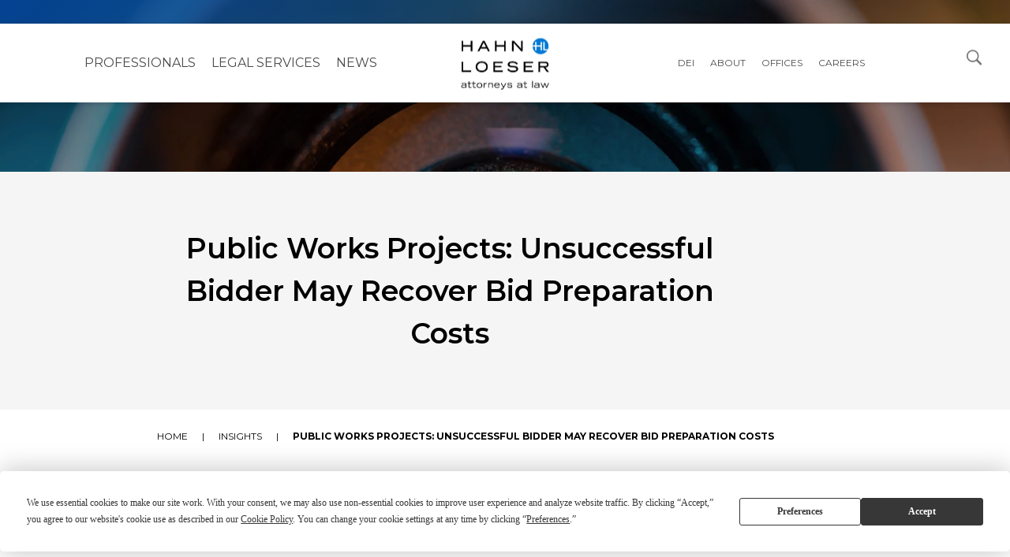

--- FILE ---
content_type: text/html; charset=UTF-8
request_url: https://www.hahnlaw.com/insights/public-works-projects-unsuccessful-bidder-may-recover-bid-preparation-costs/
body_size: 14213
content:
<!doctype html><html lang="en-US"><head><meta charset="UTF-8"><meta name="viewport" content="width=device-width, initial-scale=1"><link rel="profile" href="http://gmpg.org/xfn/11"> <script
				type="text/javascript"
				src="https://app.termly.io/resource-blocker/b244746b-90cd-4cb5-9460-2ab21fd6aebd"></script><meta name='robots' content='index, follow, max-image-preview:large, max-snippet:-1, max-video-preview:-1' /> <script data-no-defer="1" data-ezscrex="false" data-cfasync="false" data-pagespeed-no-defer data-cookieconsent="ignore">var ctPublicFunctions = {"_ajax_nonce":"0ae50de337","_rest_nonce":"aee0dee813","_ajax_url":"\/wp-admin\/admin-ajax.php","_rest_url":"https:\/\/www.hahnlaw.com\/wp-json\/","data__cookies_type":"none","data__ajax_type":"rest","data__bot_detector_enabled":"1","data__frontend_data_log_enabled":1,"cookiePrefix":"","wprocket_detected":false,"host_url":"www.hahnlaw.com","text__ee_click_to_select":"Click to select the whole data","text__ee_original_email":"The complete one is","text__ee_got_it":"Got it","text__ee_blocked":"Blocked","text__ee_cannot_connect":"Cannot connect","text__ee_cannot_decode":"Can not decode email. Unknown reason","text__ee_email_decoder":"CleanTalk email decoder","text__ee_wait_for_decoding":"The magic is on the way!","text__ee_decoding_process":"Please wait a few seconds while we decode the contact data."}</script> <script data-no-defer="1" data-ezscrex="false" data-cfasync="false" data-pagespeed-no-defer data-cookieconsent="ignore">var ctPublic = {"_ajax_nonce":"0ae50de337","settings__forms__check_internal":"0","settings__forms__check_external":"0","settings__forms__force_protection":"0","settings__forms__search_test":"1","settings__forms__wc_add_to_cart":"0","settings__data__bot_detector_enabled":"1","settings__sfw__anti_crawler":0,"blog_home":"https:\/\/www.hahnlaw.com\/","pixel__setting":"3","pixel__enabled":true,"pixel__url":null,"data__email_check_before_post":"1","data__email_check_exist_post":"1","data__cookies_type":"none","data__key_is_ok":true,"data__visible_fields_required":true,"wl_brandname":"Anti-Spam by CleanTalk","wl_brandname_short":"CleanTalk","ct_checkjs_key":"15e6c7f5d173e47fd1c937bfc1677490643cb6082469d18c07daa119480b2a35","emailEncoderPassKey":"797ac66577a1b22593e55086e6e319cc","bot_detector_forms_excluded":"W10=","advancedCacheExists":false,"varnishCacheExists":false,"wc_ajax_add_to_cart":false}</script>  <script data-cfasync="false" data-pagespeed-no-defer>var gtm4wp_datalayer_name = "dataLayer";
	var dataLayer = dataLayer || [];</script> <title>Public Works Projects: Unsuccessful Bidder May Recover Bid Preparation Costs | Hahn Loeser</title><link rel="preload" href="https://www.hahnlaw.com/wp-content/uploads/2021/09/HL-Vertical-attorneys-CMYK.jpg" as="image" imagesrcset="https://www.hahnlaw.com/wp-content/uploads/2021/09/HL-Vertical-attorneys-CMYK.jpg 975w, https://www.hahnlaw.com/wp-content/uploads/2021/09/HL-Vertical-attorneys-CMYK-300x185.jpg 300w, https://www.hahnlaw.com/wp-content/uploads/2021/09/HL-Vertical-attorneys-CMYK-768x473.jpg 768w" imagesizes="(max-width: 975px) 100vw, 975px" fetchpriority="high"><link rel="preload" href="https://www.hahnlaw.com/wp-content/uploads/2021/08/HL-Logo-vertical-white.png" as="image" fetchpriority="high"><meta name="description" content="Public Works Projects: Unsuccessful Bidder May Recover Bid Preparation Costs . Learn more about the services we offer." /><link rel="canonical" href="https://www.hahnlaw.com/insights/public-works-projects-unsuccessful-bidder-may-recover-bid-preparation-costs/" /><meta property="og:locale" content="en_US" /><meta property="og:type" content="article" /><meta property="og:title" content="Public Works Projects: Unsuccessful Bidder May Recover Bid Preparation Costs" /><meta property="og:description" content="Public Works Projects: Unsuccessful Bidder May Recover Bid Preparation Costs . Learn more about the services we offer." /><meta property="og:url" content="https://www.hahnlaw.com/insights/public-works-projects-unsuccessful-bidder-may-recover-bid-preparation-costs/" /><meta property="og:site_name" content="Hahn Loeser" /><meta property="article:modified_time" content="2024-03-28T05:22:09+00:00" /><meta property="og:image" content="https://www.hahnlaw.com/wp-content/uploads/2021/09/HL-OG-Facebook.jpg" /><meta property="og:image:width" content="1200" /><meta property="og:image:height" content="630" /><meta property="og:image:type" content="image/jpeg" /><meta name="twitter:card" content="summary_large_image" /><meta name="twitter:label1" content="Est. reading time" /><meta name="twitter:data1" content="1 minute" /><meta name="twitter:label2" content="Written by" /><meta name="twitter:data2" content="Jamie Ahern" /> <script type="application/ld+json" class="yoast-schema-graph">{"@context":"https://schema.org","@graph":[{"@type":"WebPage","@id":"https://www.hahnlaw.com/insights/public-works-projects-unsuccessful-bidder-may-recover-bid-preparation-costs/","url":"https://www.hahnlaw.com/insights/public-works-projects-unsuccessful-bidder-may-recover-bid-preparation-costs/","name":"Public Works Projects: Unsuccessful Bidder May Recover Bid Preparation Costs | Hahn Loeser","isPartOf":{"@id":"https://www.hahnlaw.com/#website"},"datePublished":"2010-07-21T00:00:00+00:00","dateModified":"2024-03-28T05:22:09+00:00","description":"Public Works Projects: Unsuccessful Bidder May Recover Bid Preparation Costs . Learn more about the services we offer.","breadcrumb":{"@id":"https://www.hahnlaw.com/insights/public-works-projects-unsuccessful-bidder-may-recover-bid-preparation-costs/#breadcrumb"},"inLanguage":"en-US","potentialAction":[{"@type":"ReadAction","target":["https://www.hahnlaw.com/insights/public-works-projects-unsuccessful-bidder-may-recover-bid-preparation-costs/"]}]},{"@type":"BreadcrumbList","@id":"https://www.hahnlaw.com/insights/public-works-projects-unsuccessful-bidder-may-recover-bid-preparation-costs/#breadcrumb","itemListElement":[{"@type":"ListItem","position":1,"name":"Home","item":"https://www.hahnlaw.com/"},{"@type":"ListItem","position":2,"name":"Insights","item":"https://www.hahnlaw.com/insights/"},{"@type":"ListItem","position":3,"name":"Public Works Projects: Unsuccessful Bidder May Recover Bid Preparation Costs"}]},{"@type":"WebSite","@id":"https://www.hahnlaw.com/#website","url":"https://www.hahnlaw.com/","name":"Hahn Loeser","description":"","publisher":{"@id":"https://www.hahnlaw.com/#organization"},"potentialAction":[{"@type":"SearchAction","target":{"@type":"EntryPoint","urlTemplate":"https://www.hahnlaw.com/?s={search_term_string}"},"query-input":{"@type":"PropertyValueSpecification","valueRequired":true,"valueName":"search_term_string"}}],"inLanguage":"en-US"},{"@type":"Organization","@id":"https://www.hahnlaw.com/#organization","name":"Hahn Loeser","url":"https://www.hahnlaw.com/","logo":{"@type":"ImageObject","inLanguage":"en-US","@id":"https://www.hahnlaw.com/#/schema/logo/image/","url":"https://www.hahnlaw.com/wp-content/uploads/2021/09/hl-logo-blue.png","contentUrl":"https://www.hahnlaw.com/wp-content/uploads/2021/09/hl-logo-blue.png","width":500,"height":184,"caption":"Hahn Loeser"},"image":{"@id":"https://www.hahnlaw.com/#/schema/logo/image/"}}]}</script> <link rel='dns-prefetch' href='//fd.cleantalk.org' /><style id='wp-img-auto-sizes-contain-inline-css' type='text/css'>img:is([sizes=auto i],[sizes^="auto," i]){contain-intrinsic-size:3000px 1500px}
/*# sourceURL=wp-img-auto-sizes-contain-inline-css */</style><link rel='stylesheet' id='site-style-css' href='https://www.hahnlaw.com/wp-content/themes/hello-theme-child-master/assets/css/site.css?ver=1744906347' type='text/css' media='all' /><link rel='stylesheet' id='custom-style-css' href='https://www.hahnlaw.com/wp-content/themes/hello-theme-child-master/style-custom.css?ver=1744847154' type='text/css' media='all' /><link rel='stylesheet' id='wp-block-library-css' href='https://www.hahnlaw.com/wp-includes/css/dist/block-library/style.min.css?ver=6.9' type='text/css' media='all' /><style id='co-authors-plus-coauthors-style-inline-css' type='text/css'>.wp-block-co-authors-plus-coauthors.is-layout-flow [class*=wp-block-co-authors-plus]{display:inline}

/*# sourceURL=https://www.hahnlaw.com/wp-content/plugins/co-authors-plus/build/blocks/block-coauthors/style-index.css */</style><style id='co-authors-plus-avatar-style-inline-css' type='text/css'>.wp-block-co-authors-plus-avatar :where(img){height:auto;max-width:100%;vertical-align:bottom}.wp-block-co-authors-plus-coauthors.is-layout-flow .wp-block-co-authors-plus-avatar :where(img){vertical-align:middle}.wp-block-co-authors-plus-avatar:is(.alignleft,.alignright){display:table}.wp-block-co-authors-plus-avatar.aligncenter{display:table;margin-inline:auto}

/*# sourceURL=https://www.hahnlaw.com/wp-content/plugins/co-authors-plus/build/blocks/block-coauthor-avatar/style-index.css */</style><style id='co-authors-plus-image-style-inline-css' type='text/css'>.wp-block-co-authors-plus-image{margin-bottom:0}.wp-block-co-authors-plus-image :where(img){height:auto;max-width:100%;vertical-align:bottom}.wp-block-co-authors-plus-coauthors.is-layout-flow .wp-block-co-authors-plus-image :where(img){vertical-align:middle}.wp-block-co-authors-plus-image:is(.alignfull,.alignwide) :where(img){width:100%}.wp-block-co-authors-plus-image:is(.alignleft,.alignright){display:table}.wp-block-co-authors-plus-image.aligncenter{display:table;margin-inline:auto}

/*# sourceURL=https://www.hahnlaw.com/wp-content/plugins/co-authors-plus/build/blocks/block-coauthor-image/style-index.css */</style><style id='filebird-block-filebird-gallery-style-inline-css' type='text/css'>ul.filebird-block-filebird-gallery{margin:auto!important;padding:0!important;width:100%}ul.filebird-block-filebird-gallery.layout-grid{display:grid;grid-gap:20px;align-items:stretch;grid-template-columns:repeat(var(--columns),1fr);justify-items:stretch}ul.filebird-block-filebird-gallery.layout-grid li img{border:1px solid #ccc;box-shadow:2px 2px 6px 0 rgba(0,0,0,.3);height:100%;max-width:100%;-o-object-fit:cover;object-fit:cover;width:100%}ul.filebird-block-filebird-gallery.layout-masonry{-moz-column-count:var(--columns);-moz-column-gap:var(--space);column-gap:var(--space);-moz-column-width:var(--min-width);columns:var(--min-width) var(--columns);display:block;overflow:auto}ul.filebird-block-filebird-gallery.layout-masonry li{margin-bottom:var(--space)}ul.filebird-block-filebird-gallery li{list-style:none}ul.filebird-block-filebird-gallery li figure{height:100%;margin:0;padding:0;position:relative;width:100%}ul.filebird-block-filebird-gallery li figure figcaption{background:linear-gradient(0deg,rgba(0,0,0,.7),rgba(0,0,0,.3) 70%,transparent);bottom:0;box-sizing:border-box;color:#fff;font-size:.8em;margin:0;max-height:100%;overflow:auto;padding:3em .77em .7em;position:absolute;text-align:center;width:100%;z-index:2}ul.filebird-block-filebird-gallery li figure figcaption a{color:inherit}

/*# sourceURL=https://www.hahnlaw.com/wp-content/plugins/filebird/blocks/filebird-gallery/build/style-index.css */</style><link rel='stylesheet' id='cleantalk-public-css-css' href='https://www.hahnlaw.com/wp-content/plugins/cleantalk-spam-protect/css/cleantalk-public.min.css?ver=6.70.1_1766191585' type='text/css' media='all' /><link rel='stylesheet' id='cleantalk-email-decoder-css-css' href='https://www.hahnlaw.com/wp-content/plugins/cleantalk-spam-protect/css/cleantalk-email-decoder.min.css?ver=6.70.1_1766191585' type='text/css' media='all' /><link rel='stylesheet' id='ctct_form_styles-css' href='https://www.hahnlaw.com/wp-content/plugins/constant-contact-forms/assets/css/style.css?ver=2.15.2' type='text/css' media='all' /><link rel='stylesheet' id='dashicons-css' href='https://www.hahnlaw.com/wp-includes/css/dashicons.min.css?ver=6.9' type='text/css' media='all' /><link rel='stylesheet' id='hello-elementor-css' href='https://www.hahnlaw.com/wp-content/themes/hello-theme-child-master/style.min.css?ver=3.4.5' type='text/css' media='all' /><link rel='stylesheet' id='hello-elementor-theme-style-css' href='https://www.hahnlaw.com/wp-content/themes/hello-theme-child-master/theme.min.css?ver=3.4.5' type='text/css' media='all' /><link rel='stylesheet' id='elementor-frontend-css' href='https://www.hahnlaw.com/wp-content/plugins/elementor/assets/css/frontend.min.css?ver=3.34.1' type='text/css' media='all' /><link rel='stylesheet' id='elementor-post-11-css' href='https://www.hahnlaw.com/wp-content/uploads/elementor/css/post-11.css?ver=1768585270' type='text/css' media='all' /><link rel='stylesheet' id='widget-image-css' href='https://www.hahnlaw.com/wp-content/plugins/elementor/assets/css/widget-image.min.css?ver=3.34.1' type='text/css' media='all' /><link rel='stylesheet' id='widget-nav-menu-css' href='https://www.hahnlaw.com/wp-content/plugins/elementor-pro/assets/css/widget-nav-menu.min.css?ver=3.34.0' type='text/css' media='all' /><link rel='stylesheet' id='swiper-css' href='https://www.hahnlaw.com/wp-content/plugins/elementor/assets/lib/swiper/v8/css/swiper.min.css?ver=8.4.5' type='text/css' media='all' /><link rel='stylesheet' id='e-swiper-css' href='https://www.hahnlaw.com/wp-content/plugins/elementor/assets/css/conditionals/e-swiper.min.css?ver=3.34.1' type='text/css' media='all' /><link rel='stylesheet' id='widget-heading-css' href='https://www.hahnlaw.com/wp-content/plugins/elementor/assets/css/widget-heading.min.css?ver=3.34.1' type='text/css' media='all' /><link rel='stylesheet' id='widget-breadcrumbs-css' href='https://www.hahnlaw.com/wp-content/plugins/elementor-pro/assets/css/widget-breadcrumbs.min.css?ver=3.34.0' type='text/css' media='all' /><link rel='stylesheet' id='elementor-icons-css' href='https://www.hahnlaw.com/wp-content/plugins/elementor/assets/lib/eicons/css/elementor-icons.min.css?ver=5.45.0' type='text/css' media='all' /><link rel='stylesheet' id='font-awesome-5-all-css' href='https://www.hahnlaw.com/wp-content/plugins/elementor/assets/lib/font-awesome/css/all.min.css?ver=3.34.1' type='text/css' media='all' /><link rel='stylesheet' id='font-awesome-4-shim-css' href='https://www.hahnlaw.com/wp-content/plugins/elementor/assets/lib/font-awesome/css/v4-shims.min.css?ver=3.34.1' type='text/css' media='all' /><link rel='stylesheet' id='elementor-post-13-css' href='https://www.hahnlaw.com/wp-content/uploads/elementor/css/post-13.css?ver=1768585270' type='text/css' media='all' /><link rel='stylesheet' id='elementor-post-39-css' href='https://www.hahnlaw.com/wp-content/uploads/elementor/css/post-39.css?ver=1768585275' type='text/css' media='all' /><link rel='stylesheet' id='elementor-post-4291-css' href='https://www.hahnlaw.com/wp-content/uploads/elementor/css/post-4291.css?ver=1768585321' type='text/css' media='all' /><link rel='stylesheet' id='eael-general-css' href='https://www.hahnlaw.com/wp-content/plugins/essential-addons-for-elementor-lite/assets/front-end/css/view/general.min.css?ver=6.5.7' type='text/css' media='all' /><link rel='stylesheet' id='elementor-gf-local-roboto-css' href='https://www.hahnlaw.com/wp-content/uploads/elementor/google-fonts/css/roboto.css?ver=1753990970' type='text/css' media='all' /><link rel='stylesheet' id='elementor-gf-local-robotoslab-css' href='https://www.hahnlaw.com/wp-content/uploads/elementor/google-fonts/css/robotoslab.css?ver=1753990943' type='text/css' media='all' /> <script src="https://www.hahnlaw.com/wp-content/plugins/cleantalk-spam-protect/js/apbct-public-bundle.min.js?ver=6.70.1_1766191585" id="apbct-public-bundle.min-js-js"></script> <script src="https://fd.cleantalk.org/ct-bot-detector-wrapper.js?ver=6.70.1" id="ct_bot_detector-js" defer data-wp-strategy="defer"></script> <script src="https://www.hahnlaw.com/wp-includes/js/jquery/jquery.min.js?ver=3.7.1" id="jquery-core-js"></script> <script src="https://www.hahnlaw.com/wp-includes/js/jquery/jquery-migrate.min.js?ver=3.4.1" id="jquery-migrate-js"></script> <script src="https://www.hahnlaw.com/wp-content/plugins/elementor/assets/lib/font-awesome/js/v4-shims.min.js?ver=3.34.1" id="font-awesome-4-shim-js"></script> 
 <script data-cfasync="false" data-pagespeed-no-defer>var dataLayer_content = {"visitorLoginState":"logged-out","pagePostType":"insight","pagePostType2":"single-insight","pageCategory":["publications"],"pagePostAuthor":"Jamie Ahern"};
	dataLayer.push( dataLayer_content );</script> <script data-cfasync="false" data-pagespeed-no-defer>(function(w,d,s,l,i){w[l]=w[l]||[];w[l].push({'gtm.start':
new Date().getTime(),event:'gtm.js'});var f=d.getElementsByTagName(s)[0],
j=d.createElement(s),dl=l!='dataLayer'?'&l='+l:'';j.async=true;j.src=
'//www.googletagmanager.com/gtm.js?id='+i+dl;f.parentNode.insertBefore(j,f);
})(window,document,'script','dataLayer','GTM-P8WN8ZN');</script> <meta name="generator" content="Elementor 3.34.1; features: additional_custom_breakpoints; settings: css_print_method-external, google_font-enabled, font_display-auto"><style>.postid-11883 button#our-publications-speaking-engagements,
.postid-11883 button#professionals {
    display: none;
}
	.home .swiper-slide {
	cursor: default !important;
}
	.home .elementor-swiper-button {
		cursor: pointer !important;
	}
	.postid-15925 .elementor-element-486b12a.page-background.with-gradient.right {
		background-position: center bottom !important;
	}
	
	.postid-16829 .elementor-element-23b4bc8  {
		display: none !important;
	}</style><style>.e-con.e-parent:nth-of-type(n+4):not(.e-lazyloaded):not(.e-no-lazyload),
				.e-con.e-parent:nth-of-type(n+4):not(.e-lazyloaded):not(.e-no-lazyload) * {
					background-image: none !important;
				}
				@media screen and (max-height: 1024px) {
					.e-con.e-parent:nth-of-type(n+3):not(.e-lazyloaded):not(.e-no-lazyload),
					.e-con.e-parent:nth-of-type(n+3):not(.e-lazyloaded):not(.e-no-lazyload) * {
						background-image: none !important;
					}
				}
				@media screen and (max-height: 640px) {
					.e-con.e-parent:nth-of-type(n+2):not(.e-lazyloaded):not(.e-no-lazyload),
					.e-con.e-parent:nth-of-type(n+2):not(.e-lazyloaded):not(.e-no-lazyload) * {
						background-image: none !important;
					}
				}</style><style id="wpsp-style-frontend"></style><link rel="icon" href="https://www.hahnlaw.com/wp-content/uploads/2021/09/favicon.ico" sizes="32x32" /><link rel="icon" href="https://www.hahnlaw.com/wp-content/uploads/2021/09/favicon.ico" sizes="192x192" /><link rel="apple-touch-icon" href="https://www.hahnlaw.com/wp-content/uploads/2021/09/favicon.ico" /><meta name="msapplication-TileImage" content="https://www.hahnlaw.com/wp-content/uploads/2021/09/favicon.ico" /><style id="wp-custom-css">ul.elementor-icon-list-items.elementor-inline-items.profile-contact {
    display: flex
;
	    flex-wrap: wrap;
    text-align: center;
}

.postid-722 button#our-publications-speaking-engagements {
    display: none;
}

.postid-722 button#attorney-accolades {
    display: none;
}

.postid-722 button#news-about-us {
    display: none;
}</style></head><body class="wp-singular insight-template-default single single-insight postid-3506 wp-custom-logo wp-embed-responsive wp-theme-hello-elementor wp-child-theme-hello-theme-child-master wp-schema-pro-2.10.6 ctct-hello-elementor  public-works-projects:-unsuccessful-bidder-may-recover-bid-preparation-costs hello-elementor-default elementor-default elementor-kit-11 elementor-page-4291"><link rel="stylesheet" href="https://use.typekit.net/tkf6bzd.css"><link href="https://www.hahnlaw.com/wp-content/cache/perfmatters/www.hahnlaw.com/fonts/119589912a9d.google-fonts.min.css" rel="stylesheet"><header data-elementor-type="header" data-elementor-id="13" class="elementor elementor-13 elementor-location-header" data-elementor-post-type="elementor_library"><section class="elementor-section elementor-top-section elementor-element elementor-element-d5cee8e elementor-section-full_width elementor-section-stretched global-header elementor-section-height-default elementor-section-height-default" data-id="d5cee8e" data-element_type="section" data-settings="{&quot;stretch_section&quot;:&quot;section-stretched&quot;}"><div class="elementor-container elementor-column-gap-default"><div class="elementor-column elementor-col-100 elementor-top-column elementor-element elementor-element-5a426a9" data-id="5a426a9" data-element_type="column"><div class="elementor-widget-wrap elementor-element-populated"><div class="elementor-element elementor-element-81bebd8 elementor-widget elementor-widget-html" data-id="81bebd8" data-element_type="widget" data-widget_type="html.default"><div class="elementor-widget-container">
<a class="screen-reader-text skip-link sr-only" href="#content" title="Skip to content">Skip to content</a><div class="site-search"><div class="search-input-container" id="search-dialog" aria-modal="true" aria-hidden="true" aria-expanded="false" aria-labelledby="search-opener"><form class="search-input" action="https://www.hahnlaw.com/">
<label for="search-input"><span class="sr-only">Search all Hahn Loeser</span></label>
<input id="search-input" name="s" class="input-text" placeholder=" Search">
<button class="btn-submit-search" aria-label="Submit Search"></button></form></div>
<button class="btn-site-search" aria-label="Open Search Dialog" aria-haspopup="true" id="search-opener" aria-controls="search-dialog" aria-expanded="false"><span class="sr-only">Open Search Dialog</span>
</button></div></div></div><section class="elementor-section elementor-inner-section elementor-element elementor-element-df15aa4 elementor-section-full_width elementor-section-height-default elementor-section-height-default" data-id="df15aa4" data-element_type="section"><div class="elementor-container elementor-column-gap-default"><div class="elementor-column elementor-col-100 elementor-inner-column elementor-element elementor-element-136f61b background-see-through" data-id="136f61b" data-element_type="column" data-settings="{&quot;background_background&quot;:&quot;classic&quot;}"><div class="elementor-widget-wrap"></div></div></div></section><section class="elementor-section elementor-inner-section elementor-element elementor-element-ca496bc elementor-section-full_width elementor-section-height-default elementor-section-height-default" data-id="ca496bc" data-element_type="section"><div class="elementor-container elementor-column-gap-default"><div class="elementor-column elementor-col-100 elementor-inner-column elementor-element elementor-element-a736515 header-main-content" data-id="a736515" data-element_type="column"><div class="elementor-widget-wrap elementor-element-populated"><div class="elementor-element elementor-element-7c0015c site-logo-image elementor-widget elementor-widget-theme-site-logo elementor-widget-image" data-id="7c0015c" data-element_type="widget" data-widget_type="theme-site-logo.default"><div class="elementor-widget-container">
<a href="https://www.hahnlaw.com">
<img data-perfmatters-preload fetchpriority="high" width="975" height="600" src="https://www.hahnlaw.com/wp-content/uploads/2021/09/HL-Vertical-attorneys-CMYK.jpg" class="attachment-full size-full wp-image-9267" alt="Hahn Loeser attorneys at law logo" srcset="https://www.hahnlaw.com/wp-content/uploads/2021/09/HL-Vertical-attorneys-CMYK.jpg 975w, https://www.hahnlaw.com/wp-content/uploads/2021/09/HL-Vertical-attorneys-CMYK-300x185.jpg 300w, https://www.hahnlaw.com/wp-content/uploads/2021/09/HL-Vertical-attorneys-CMYK-768x473.jpg 768w" sizes="(max-width: 975px) 100vw, 975px">				</a></div></div><div class="elementor-element elementor-element-9046a49 site-logo-image-inverse elementor-widget elementor-widget-image" data-id="9046a49" data-element_type="widget" data-widget_type="image.default"><div class="elementor-widget-container">
<a href="/">
<img data-perfmatters-preload width="187" height="111" src="https://www.hahnlaw.com/wp-content/uploads/2021/08/HL-Logo-vertical-white.png" class="attachment-large size-large wp-image-9263" alt="HL-Logo-vertical-white" fetchpriority="high">								</a></div></div><div class="elementor-element elementor-element-aff0be8 elementor-nav-menu__align-center elementor-widget-mobile__width-initial elementor-nav-menu--dropdown-tablet elementor-nav-menu__text-align-aside elementor-nav-menu--toggle elementor-nav-menu--burger elementor-widget elementor-widget-nav-menu" data-id="aff0be8" data-element_type="widget" data-settings="{&quot;layout&quot;:&quot;horizontal&quot;,&quot;submenu_icon&quot;:{&quot;value&quot;:&quot;&lt;i class=\&quot;fas fa-caret-down\&quot; aria-hidden=\&quot;true\&quot;&gt;&lt;\/i&gt;&quot;,&quot;library&quot;:&quot;fa-solid&quot;},&quot;toggle&quot;:&quot;burger&quot;}" data-widget_type="nav-menu.default"><div class="elementor-widget-container"><nav aria-label="Menu" class="elementor-nav-menu--main elementor-nav-menu__container elementor-nav-menu--layout-horizontal e--pointer-none"><ul id="menu-1-aff0be8" class="elementor-nav-menu"><li class="menu-item menu-item-type-post_type menu-item-object-page menu-item-27"><a href="https://www.hahnlaw.com/hahn-loeser-legal-professionals/" class="elementor-item">Professionals</a></li><li class="menu-item menu-item-type-post_type menu-item-object-page menu-item-26"><a href="https://www.hahnlaw.com/our-services/" class="elementor-item">Legal Services</a></li><li class="menu-item menu-item-type-post_type menu-item-object-page menu-item-10404"><a href="https://www.hahnlaw.com/insights/" class="elementor-item">NEWS</a></li><li class="menu-item menu-item-type-post_type menu-item-object-page menu-item-11191"><a href="https://www.hahnlaw.com/diversity-equity-and-inclusion/" class="elementor-item">DEI</a></li><li class="menu-item menu-item-type-post_type menu-item-object-page menu-item-11154"><a href="https://www.hahnlaw.com/about/" class="elementor-item">About</a></li><li class="menu-item menu-item-type-post_type menu-item-object-page menu-item-23"><a href="https://www.hahnlaw.com/offices/" class="elementor-item">Offices</a></li><li class="menu-item menu-item-type-post_type menu-item-object-page menu-item-21"><a href="https://www.hahnlaw.com/careers/" class="elementor-item">Careers</a></li></ul></nav><div class="elementor-menu-toggle" role="button" tabindex="0" aria-label="Menu Toggle" aria-expanded="false">
<i aria-hidden="true" role="presentation" class="elementor-menu-toggle__icon--open eicon-menu-bar"></i><i aria-hidden="true" role="presentation" class="elementor-menu-toggle__icon--close eicon-close"></i></div><nav class="elementor-nav-menu--dropdown elementor-nav-menu__container" aria-hidden="true"><ul id="menu-2-aff0be8" class="elementor-nav-menu"><li class="menu-item menu-item-type-post_type menu-item-object-page menu-item-27"><a href="https://www.hahnlaw.com/hahn-loeser-legal-professionals/" class="elementor-item" tabindex="-1">Professionals</a></li><li class="menu-item menu-item-type-post_type menu-item-object-page menu-item-26"><a href="https://www.hahnlaw.com/our-services/" class="elementor-item" tabindex="-1">Legal Services</a></li><li class="menu-item menu-item-type-post_type menu-item-object-page menu-item-10404"><a href="https://www.hahnlaw.com/insights/" class="elementor-item" tabindex="-1">NEWS</a></li><li class="menu-item menu-item-type-post_type menu-item-object-page menu-item-11191"><a href="https://www.hahnlaw.com/diversity-equity-and-inclusion/" class="elementor-item" tabindex="-1">DEI</a></li><li class="menu-item menu-item-type-post_type menu-item-object-page menu-item-11154"><a href="https://www.hahnlaw.com/about/" class="elementor-item" tabindex="-1">About</a></li><li class="menu-item menu-item-type-post_type menu-item-object-page menu-item-23"><a href="https://www.hahnlaw.com/offices/" class="elementor-item" tabindex="-1">Offices</a></li><li class="menu-item menu-item-type-post_type menu-item-object-page menu-item-21"><a href="https://www.hahnlaw.com/careers/" class="elementor-item" tabindex="-1">Careers</a></li></ul></nav></div></div></div></div></div></section></div></div></div></section></header><div data-elementor-type="single-post" data-elementor-id="4291" class="elementor elementor-4291 elementor-location-single post-3506 insight type-insight status-publish hentry category-publications" data-elementor-post-type="elementor_library"><section class="elementor-section elementor-top-section elementor-element elementor-element-15dfdb5 page-header-experience elementor-section-boxed elementor-section-height-default elementor-section-height-default" data-id="15dfdb5" data-element_type="section"><div class="elementor-container elementor-column-gap-default"><div class="elementor-column elementor-col-100 elementor-top-column elementor-element elementor-element-a4593f3 width-wrapper" data-id="a4593f3" data-element_type="column"><div class="elementor-widget-wrap elementor-element-populated"><div class="elementor-element elementor-element-57dc193 experience-title elementor-widget elementor-widget-heading" data-id="57dc193" data-element_type="widget" data-widget_type="heading.default"><div class="elementor-widget-container"><h1 class="elementor-heading-title elementor-size-default">Public Works Projects: Unsuccessful Bidder May Recover Bid Preparation Costs</h1></div></div></div></div></div></section><section class="elementor-section elementor-top-section elementor-element elementor-element-4e6bb27 elementor-section-full_width page-background with-gradient left elementor-section-height-default elementor-section-height-default" data-id="4e6bb27" data-element_type="section" data-settings="{&quot;background_background&quot;:&quot;classic&quot;}"><div class="elementor-container elementor-column-gap-default"><div class="elementor-column elementor-col-100 elementor-top-column elementor-element elementor-element-31ce413" data-id="31ce413" data-element_type="column"><div class="elementor-widget-wrap"></div></div></div></section><section class="elementor-section elementor-top-section elementor-element elementor-element-1276bba elementor-section-full_width elementor-section-height-default elementor-section-height-default" data-id="1276bba" data-element_type="section" data-settings="{&quot;background_background&quot;:&quot;classic&quot;}"><div class="elementor-container elementor-column-gap-default"><div class="elementor-column elementor-col-100 elementor-top-column elementor-element elementor-element-fcea3de" data-id="fcea3de" data-element_type="column"><div class="elementor-widget-wrap elementor-element-populated"><div class="elementor-element elementor-element-1e2af73 breadcrumbs elementor-widget elementor-widget-breadcrumbs" data-id="1e2af73" data-element_type="widget" data-widget_type="breadcrumbs.default"><div class="elementor-widget-container"><p id="breadcrumbs"><span><span><a href="https://www.hahnlaw.com/">Home</a></span>  <span><a href="https://www.hahnlaw.com/insights/">Insights</a></span>  <span class="breadcrumb_last" aria-current="page">Public Works Projects: Unsuccessful Bidder May Recover Bid Preparation Costs</span></span></p></div></div></div></div></div></section><section class="elementor-section elementor-top-section elementor-element elementor-element-b744397 elementor-section-full_width article-content elementor-section-height-default elementor-section-height-default" data-id="b744397" data-element_type="section" data-settings="{&quot;background_background&quot;:&quot;classic&quot;}"><div class="elementor-container elementor-column-gap-default"><div class="elementor-column elementor-col-100 elementor-top-column elementor-element elementor-element-6ba6c13 width-wrapper" data-id="6ba6c13" data-element_type="column"><div class="elementor-widget-wrap elementor-element-populated"><div class="elementor-element elementor-element-da4b62d rte-content elementor-widget elementor-widget-shortcode" data-id="da4b62d" data-element_type="widget" data-widget_type="shortcode.default"><div class="elementor-widget-container"><div class="elementor-shortcode"><div class="content-detail-page-metadata"><div class="event-time"><div class="event-start">
<span class="event-label">Date:</span><div>July 21, 2010</div></div></div></div><div class="insight-content"><p>The Supreme Court of Ohio has ruled that when a rejected bidder can show that a public authority has violated state competitive bidding laws in awarding public improvement contracts, the unsuccessful bidder may recover reasonable bid-preparation costs if the bidder already promptly sought, and was denied, an injunction to suspend work on the project. The Court held that because the work was already started when it was later determined that the public authority wrongfully awarded the contract, the injunctive relief was no longer applicable for the wronged bidder, and bid-preparation costs were the only relief available. For the Ohio Supreme Court opinion, see <em>Meccon, Inc. v. Univ. of Akron</em>, Slip Opinion No. 2010-Ohio-3297 (Decided July 21, 2010).</p></div></div></div></div></div></div></div></section><section class="elementor-section elementor-top-section elementor-element elementor-element-a2f0aee elementor-section-full_width elementor-section-height-default elementor-section-height-default" data-id="a2f0aee" data-element_type="section" data-settings="{&quot;background_background&quot;:&quot;classic&quot;}"><div class="elementor-container elementor-column-gap-default"><div class="elementor-column elementor-col-100 elementor-top-column elementor-element elementor-element-369ec40" data-id="369ec40" data-element_type="column"><div class="elementor-widget-wrap elementor-element-populated"><div class="elementor-element elementor-element-a32e31d elementor-widget elementor-widget-shortcode" data-id="a32e31d" data-element_type="widget" data-widget_type="shortcode.default"><div class="elementor-widget-container"><div class="elementor-shortcode"></div></div></div></div></div></div></section><section class="elementor-section elementor-top-section elementor-element elementor-element-9e9783c elementor-section-full_width elementor-section-height-default elementor-section-height-default" data-id="9e9783c" data-element_type="section" data-settings="{&quot;background_background&quot;:&quot;classic&quot;}"><div class="elementor-container elementor-column-gap-default"><div class="elementor-column elementor-col-100 elementor-top-column elementor-element elementor-element-67a98bd width-wrapper" data-id="67a98bd" data-element_type="column"><div class="elementor-widget-wrap elementor-element-populated"><div class="elementor-element elementor-element-ac964cd elementor-widget elementor-widget-shortcode" data-id="ac964cd" data-element_type="widget" data-widget_type="shortcode.default"><div class="elementor-widget-container"><div class="elementor-shortcode"><div class="section-header">Related Practices &amp; Industries</div><ul class="related-info-list"><li><a href="https://www.hahnlaw.com/?post_type=industry&p=628">Construction</a></li></ul></div></div></div></div></div></div></section></div><footer data-elementor-type="footer" data-elementor-id="39" class="elementor elementor-39 elementor-location-footer" data-elementor-post-type="elementor_library"><footer class="elementor-section elementor-top-section elementor-element elementor-element-f0ffab4 elementor-section-height-min-height elementor-section-content-middle global-footer elementor-section-items-bottom elementor-section-boxed elementor-section-height-default" data-id="f0ffab4" data-element_type="section"><div class="elementor-container elementor-column-gap-default"><div class="elementor-column elementor-col-33 elementor-top-column elementor-element elementor-element-1f4e8c8 footer-info-column" data-id="1f4e8c8" data-element_type="column"><div class="elementor-widget-wrap elementor-element-populated"><div class="elementor-element elementor-element-22ffe19 copyright elementor-widget__width-initial elementor-widget elementor-widget-shortcode" data-id="22ffe19" data-element_type="widget" data-widget_type="shortcode.default"><div class="elementor-widget-container">
©2026 Hahn Loeser & Parks LLP<div class="elementor-shortcode"></div></div></div></div></div><div class="elementor-column elementor-col-33 elementor-top-column elementor-element elementor-element-a1481d3 footer-info-column" data-id="a1481d3" data-element_type="column"><div class="elementor-widget-wrap elementor-element-populated"><div class="elementor-element elementor-element-57688fe elementor-widget elementor-widget-wp-widget-nav_menu" data-id="57688fe" data-element_type="widget" data-widget_type="wp-widget-nav_menu.default"><div class="elementor-widget-container"><nav class="menu-footer-menu-container" aria-label="Menu"><ul id="menu-footer-menu" class="menu"><li id="menu-item-5747" class="menu-item menu-item-type-post_type menu-item-object-page menu-item-5747"><a href="https://www.hahnlaw.com/privacy-policy/">Privacy Policy</a></li><li id="menu-item-14024" class="menu-item menu-item-type-post_type menu-item-object-page menu-item-14024"><a href="https://www.hahnlaw.com/cookie-policy/">Cookie Policy</a></li><li id="menu-item-5748" class="menu-item menu-item-type-post_type menu-item-object-page menu-item-5748"><a href="https://www.hahnlaw.com/contact-us/">Contact Us</a></li><li id="menu-item-5749" class="menu-item menu-item-type-post_type menu-item-object-page menu-item-5749"><a href="https://www.hahnlaw.com/attorney-advertising/">Attorney Advertising</a></li><li id="menu-item-13990" class="termly-display-preferences menu-item menu-item-type-custom menu-item-object-custom menu-item-13990"><a href="#">Consent Preferences</a></li></ul></nav></div></div></div></div><div class="elementor-column elementor-col-33 elementor-top-column elementor-element elementor-element-00f6e7f" data-id="00f6e7f" data-element_type="column"><div class="elementor-widget-wrap elementor-element-populated"><div class="elementor-element elementor-element-7a49724 elementor-widget elementor-widget-html" data-id="7a49724" data-element_type="widget" data-widget_type="html.default"><div class="elementor-widget-container"><div class="container-socialIcons">
<span class="">
<a href="https://www.facebook.com/HahnLoeser" target="_blank" aria-label="facebook">
<span class="facebook"></span>
</a>
</span>
<span class="">
<a href="https://www.linkedin.com/company/32936?goback=.fcs_GLHD_hahn+loeser_false_*2_*2_*2_*2_*2_*2_*2_*2_*2_*2_*2_*2&amp;trk=ncsrch_hits" target="_blank" aria-label="Twitter">
<span class="linkedin"></span>
</a>
</span>
<span class="">
<a href="https://twitter.com/HahnLoeser" target="_blank" aria-label="Twitter">
<span class="twitter" ></span>
<i class="fa-brands fa-x-twitter"></i>
</a>
</span></div></div></div></div></div></div></footer></footer> <script type="speculationrules">{"prefetch":[{"source":"document","where":{"and":[{"href_matches":"/*"},{"not":{"href_matches":["/wp-*.php","/wp-admin/*","/wp-content/uploads/*","/wp-content/*","/wp-content/plugins/*","/wp-content/themes/hello-theme-child-master/*","/wp-content/themes/hello-elementor/*","/*\\?(.+)"]}},{"not":{"selector_matches":"a[rel~=\"nofollow\"]"}},{"not":{"selector_matches":".no-prefetch, .no-prefetch a"}}]},"eagerness":"conservative"}]}</script> <noscript><iframe data-lazyloaded="1" src="about:blank" data-src="https://www.googletagmanager.com/ns.html?id=GTM-P8WN8ZN" height="0" width="0" style="display:none;visibility:hidden" aria-hidden="true"></iframe><noscript><iframe src="https://www.googletagmanager.com/ns.html?id=GTM-P8WN8ZN" height="0" width="0" style="display:none;visibility:hidden" aria-hidden="true"></iframe></noscript></noscript>
 <script>const lazyloadRunObserver = () => {
					const lazyloadBackgrounds = document.querySelectorAll( `.e-con.e-parent:not(.e-lazyloaded)` );
					const lazyloadBackgroundObserver = new IntersectionObserver( ( entries ) => {
						entries.forEach( ( entry ) => {
							if ( entry.isIntersecting ) {
								let lazyloadBackground = entry.target;
								if( lazyloadBackground ) {
									lazyloadBackground.classList.add( 'e-lazyloaded' );
								}
								lazyloadBackgroundObserver.unobserve( entry.target );
							}
						});
					}, { rootMargin: '200px 0px 200px 0px' } );
					lazyloadBackgrounds.forEach( ( lazyloadBackground ) => {
						lazyloadBackgroundObserver.observe( lazyloadBackground );
					} );
				};
				const events = [
					'DOMContentLoaded',
					'elementor/lazyload/observe',
				];
				events.forEach( ( event ) => {
					document.addEventListener( event, lazyloadRunObserver );
				} );</script> <script src="https://www.hahnlaw.com/wp-content/themes/hello-theme-child-master/assets/js/script-tabs.js?ver=1744847154" id="tabs-script-js"></script> <script src="https://www.hahnlaw.com/wp-content/themes/hello-theme-child-master/assets/js/custom.js?ver=1744847154" id="custom-script-js"></script> <script id="professional-script-js-extra">var options = {"ajax_url":"https://www.hahnlaw.com/wp-admin/admin-ajax.php"};
//# sourceURL=professional-script-js-extra</script> <script src="https://www.hahnlaw.com/wp-content/themes/hello-theme-child-master/assets/js/professional-filter.js?ver=1744847154" id="professional-script-js"></script> <script src="https://www.hahnlaw.com/wp-content/themes/hello-theme-child-master/assets/js/experience-filter.js?ver=1744847154" id="experience-script-js"></script> <script src="https://www.hahnlaw.com/wp-content/themes/hello-theme-child-master/assets/js/insight-filter.js?ver=1751871031" id="insight-script-js"></script> <script src="https://www.hahnlaw.com/wp-content/themes/hello-theme-child-master/assets/js/search.js?ver=1744847154" id="search-script-js"></script> <script src="https://www.hahnlaw.com/wp-content/plugins/constant-contact-forms/assets/js/ctct-plugin-frontend.min.js?ver=2.15.2" id="ctct_frontend_forms-js"></script> <script src="https://www.hahnlaw.com/wp-content/themes/hello-elementor/assets/js/hello-frontend.js?ver=3.4.5" id="hello-theme-frontend-js"></script> <script src="https://www.hahnlaw.com/wp-content/plugins/elementor/assets/js/webpack.runtime.min.js?ver=3.34.1" id="elementor-webpack-runtime-js"></script> <script src="https://www.hahnlaw.com/wp-content/plugins/elementor/assets/js/frontend-modules.min.js?ver=3.34.1" id="elementor-frontend-modules-js"></script> <script src="https://www.hahnlaw.com/wp-includes/js/jquery/ui/core.min.js?ver=1.13.3" id="jquery-ui-core-js"></script> <script id="elementor-frontend-js-extra">var EAELImageMaskingConfig = {"svg_dir_url":"https://www.hahnlaw.com/wp-content/plugins/essential-addons-for-elementor-lite/assets/front-end/img/image-masking/svg-shapes/"};
//# sourceURL=elementor-frontend-js-extra</script> <script id="elementor-frontend-js-before">var elementorFrontendConfig = {"environmentMode":{"edit":false,"wpPreview":false,"isScriptDebug":false},"i18n":{"shareOnFacebook":"Share on Facebook","shareOnTwitter":"Share on Twitter","pinIt":"Pin it","download":"Download","downloadImage":"Download image","fullscreen":"Fullscreen","zoom":"Zoom","share":"Share","playVideo":"Play Video","previous":"Previous","next":"Next","close":"Close","a11yCarouselPrevSlideMessage":"Previous slide","a11yCarouselNextSlideMessage":"Next slide","a11yCarouselFirstSlideMessage":"This is the first slide","a11yCarouselLastSlideMessage":"This is the last slide","a11yCarouselPaginationBulletMessage":"Go to slide"},"is_rtl":false,"breakpoints":{"xs":0,"sm":480,"md":768,"lg":1025,"xl":1440,"xxl":1600},"responsive":{"breakpoints":{"mobile":{"label":"Mobile Portrait","value":767,"default_value":767,"direction":"max","is_enabled":true},"mobile_extra":{"label":"Mobile Landscape","value":880,"default_value":880,"direction":"max","is_enabled":false},"tablet":{"label":"Tablet Portrait","value":1024,"default_value":1024,"direction":"max","is_enabled":true},"tablet_extra":{"label":"Tablet Landscape","value":1200,"default_value":1200,"direction":"max","is_enabled":false},"laptop":{"label":"Laptop","value":1366,"default_value":1366,"direction":"max","is_enabled":false},"widescreen":{"label":"Widescreen","value":2400,"default_value":2400,"direction":"min","is_enabled":false}},"hasCustomBreakpoints":false},"version":"3.34.1","is_static":false,"experimentalFeatures":{"additional_custom_breakpoints":true,"theme_builder_v2":true,"hello-theme-header-footer":true,"home_screen":true,"global_classes_should_enforce_capabilities":true,"e_variables":true,"cloud-library":true,"e_opt_in_v4_page":true,"e_interactions":true,"import-export-customization":true,"e_pro_variables":true},"urls":{"assets":"https:\/\/www.hahnlaw.com\/wp-content\/plugins\/elementor\/assets\/","ajaxurl":"https:\/\/www.hahnlaw.com\/wp-admin\/admin-ajax.php","uploadUrl":"https:\/\/www.hahnlaw.com\/wp-content\/uploads"},"nonces":{"floatingButtonsClickTracking":"7c7a1fcf32"},"swiperClass":"swiper","settings":{"page":[],"editorPreferences":[]},"kit":{"active_breakpoints":["viewport_mobile","viewport_tablet"],"global_image_lightbox":"yes","lightbox_enable_counter":"yes","lightbox_enable_fullscreen":"yes","lightbox_enable_zoom":"yes","lightbox_enable_share":"yes","lightbox_title_src":"title","lightbox_description_src":"description","hello_header_logo_type":"logo","hello_header_menu_layout":"horizontal","hello_footer_logo_type":"logo"},"post":{"id":3506,"title":"Public%20Works%20Projects%3A%20Unsuccessful%20Bidder%20May%20Recover%20Bid%20Preparation%20Costs%20%7C%20Hahn%20Loeser","excerpt":"","featuredImage":false}};
//# sourceURL=elementor-frontend-js-before</script> <script src="https://www.hahnlaw.com/wp-content/plugins/elementor/assets/js/frontend.min.js?ver=3.34.1" id="elementor-frontend-js"></script> <script src="https://www.hahnlaw.com/wp-content/plugins/elementor-pro/assets/lib/smartmenus/jquery.smartmenus.min.js?ver=1.2.1" id="smartmenus-js"></script> <script src="https://www.hahnlaw.com/wp-content/plugins/elementor/assets/lib/swiper/v8/swiper.min.js?ver=8.4.5" id="swiper-js"></script> <script src="https://www.hahnlaw.com/wp-content/plugins/page-links-to/dist/new-tab.js?ver=3.3.7" id="page-links-to-js"></script> <script id="eael-general-js-extra">var localize = {"ajaxurl":"https://www.hahnlaw.com/wp-admin/admin-ajax.php","nonce":"2ca01edeb8","i18n":{"added":"Added ","compare":"Compare","loading":"Loading..."},"eael_translate_text":{"required_text":"is a required field","invalid_text":"Invalid","billing_text":"Billing","shipping_text":"Shipping","fg_mfp_counter_text":"of"},"page_permalink":"https://www.hahnlaw.com/insights/public-works-projects-unsuccessful-bidder-may-recover-bid-preparation-costs/","cart_redirectition":"","cart_page_url":"","el_breakpoints":{"mobile":{"label":"Mobile Portrait","value":767,"default_value":767,"direction":"max","is_enabled":true},"mobile_extra":{"label":"Mobile Landscape","value":880,"default_value":880,"direction":"max","is_enabled":false},"tablet":{"label":"Tablet Portrait","value":1024,"default_value":1024,"direction":"max","is_enabled":true},"tablet_extra":{"label":"Tablet Landscape","value":1200,"default_value":1200,"direction":"max","is_enabled":false},"laptop":{"label":"Laptop","value":1366,"default_value":1366,"direction":"max","is_enabled":false},"widescreen":{"label":"Widescreen","value":2400,"default_value":2400,"direction":"min","is_enabled":false}}};
//# sourceURL=eael-general-js-extra</script> <script src="https://www.hahnlaw.com/wp-content/plugins/essential-addons-for-elementor-lite/assets/front-end/js/view/general.min.js?ver=6.5.7" id="eael-general-js"></script> <script src="https://www.hahnlaw.com/wp-content/plugins/elementor-pro/assets/js/webpack-pro.runtime.min.js?ver=3.34.0" id="elementor-pro-webpack-runtime-js"></script> <script src="https://www.hahnlaw.com/wp-includes/js/dist/hooks.min.js?ver=dd5603f07f9220ed27f1" id="wp-hooks-js"></script> <script src="https://www.hahnlaw.com/wp-includes/js/dist/i18n.min.js?ver=c26c3dc7bed366793375" id="wp-i18n-js"></script> <script id="wp-i18n-js-after">wp.i18n.setLocaleData( { 'text direction\u0004ltr': [ 'ltr' ] } );
wp.i18n.setLocaleData( { 'text direction\u0004ltr': [ 'ltr' ] } );
//# sourceURL=wp-i18n-js-after</script> <script id="elementor-pro-frontend-js-before">var ElementorProFrontendConfig = {"ajaxurl":"https:\/\/www.hahnlaw.com\/wp-admin\/admin-ajax.php","nonce":"b8d7f61f15","urls":{"assets":"https:\/\/www.hahnlaw.com\/wp-content\/plugins\/elementor-pro\/assets\/","rest":"https:\/\/www.hahnlaw.com\/wp-json\/"},"settings":{"lazy_load_background_images":true},"popup":{"hasPopUps":true},"shareButtonsNetworks":{"facebook":{"title":"Facebook","has_counter":true},"twitter":{"title":"Twitter"},"linkedin":{"title":"LinkedIn","has_counter":true},"pinterest":{"title":"Pinterest","has_counter":true},"reddit":{"title":"Reddit","has_counter":true},"vk":{"title":"VK","has_counter":true},"odnoklassniki":{"title":"OK","has_counter":true},"tumblr":{"title":"Tumblr"},"digg":{"title":"Digg"},"skype":{"title":"Skype"},"stumbleupon":{"title":"StumbleUpon","has_counter":true},"mix":{"title":"Mix"},"telegram":{"title":"Telegram"},"pocket":{"title":"Pocket","has_counter":true},"xing":{"title":"XING","has_counter":true},"whatsapp":{"title":"WhatsApp"},"email":{"title":"Email"},"print":{"title":"Print"},"x-twitter":{"title":"X"},"threads":{"title":"Threads"}},"facebook_sdk":{"lang":"en_US","app_id":""},"lottie":{"defaultAnimationUrl":"https:\/\/www.hahnlaw.com\/wp-content\/plugins\/elementor-pro\/modules\/lottie\/assets\/animations\/default.json"}};
//# sourceURL=elementor-pro-frontend-js-before</script> <script src="https://www.hahnlaw.com/wp-content/plugins/elementor-pro/assets/js/frontend.min.js?ver=3.34.0" id="elementor-pro-frontend-js"></script> <script src="https://www.hahnlaw.com/wp-content/plugins/elementor-pro/assets/js/elements-handlers.min.js?ver=3.34.0" id="pro-elements-handlers-js"></script> <script src="https://kit.fontawesome.com/9b315599bf.js?ver=3.34.0" id="font-awesome-pro-js"></script> <script type="text/javascript" id="wpsp-script-frontend"></script> <script type="text/javascript">/**/
	(function()
	{ var sz = document.createElement('script'); sz.type = 'text/javascript'; sz.async = true; sz.src = '//siteimproveanalytics.com/js/siteanalyze_61285873.js'; var s = document.getElementsByTagName('script')[0]; s.parentNode.insertBefore(sz, s); }
	)();
	/**/</script> <script type="text/javascript">_linkedin_data_partner_id = "194578";</script> <script type="text/javascript">(function(){var s = document.getElementsByTagName("script")[0];
	var b = document.createElement("script");
	b.type = "text/javascript";b.async = true;
	b.src = "https://snap.licdn.com/li.lms-analytics/insight.min.js";
	s.parentNode.insertBefore(b, s);})();</script> <script src="https://www.martindale.com/marketyourfirm/mhratings/js/peer-rating.js"></script> <noscript><img height="1" width="1" style="display:none;" alt="" src="https://dc.ads.linkedin.com/collect/?pid=194578&fmt=gif" /></noscript> <script data-no-optimize="1">window.lazyLoadOptions=Object.assign({},{threshold:300},window.lazyLoadOptions||{});!function(t,e){"object"==typeof exports&&"undefined"!=typeof module?module.exports=e():"function"==typeof define&&define.amd?define(e):(t="undefined"!=typeof globalThis?globalThis:t||self).LazyLoad=e()}(this,function(){"use strict";function e(){return(e=Object.assign||function(t){for(var e=1;e<arguments.length;e++){var n,a=arguments[e];for(n in a)Object.prototype.hasOwnProperty.call(a,n)&&(t[n]=a[n])}return t}).apply(this,arguments)}function o(t){return e({},at,t)}function l(t,e){return t.getAttribute(gt+e)}function c(t){return l(t,vt)}function s(t,e){return function(t,e,n){e=gt+e;null!==n?t.setAttribute(e,n):t.removeAttribute(e)}(t,vt,e)}function i(t){return s(t,null),0}function r(t){return null===c(t)}function u(t){return c(t)===_t}function d(t,e,n,a){t&&(void 0===a?void 0===n?t(e):t(e,n):t(e,n,a))}function f(t,e){et?t.classList.add(e):t.className+=(t.className?" ":"")+e}function _(t,e){et?t.classList.remove(e):t.className=t.className.replace(new RegExp("(^|\\s+)"+e+"(\\s+|$)")," ").replace(/^\s+/,"").replace(/\s+$/,"")}function g(t){return t.llTempImage}function v(t,e){!e||(e=e._observer)&&e.unobserve(t)}function b(t,e){t&&(t.loadingCount+=e)}function p(t,e){t&&(t.toLoadCount=e)}function n(t){for(var e,n=[],a=0;e=t.children[a];a+=1)"SOURCE"===e.tagName&&n.push(e);return n}function h(t,e){(t=t.parentNode)&&"PICTURE"===t.tagName&&n(t).forEach(e)}function a(t,e){n(t).forEach(e)}function m(t){return!!t[lt]}function E(t){return t[lt]}function I(t){return delete t[lt]}function y(e,t){var n;m(e)||(n={},t.forEach(function(t){n[t]=e.getAttribute(t)}),e[lt]=n)}function L(a,t){var o;m(a)&&(o=E(a),t.forEach(function(t){var e,n;e=a,(t=o[n=t])?e.setAttribute(n,t):e.removeAttribute(n)}))}function k(t,e,n){f(t,e.class_loading),s(t,st),n&&(b(n,1),d(e.callback_loading,t,n))}function A(t,e,n){n&&t.setAttribute(e,n)}function O(t,e){A(t,rt,l(t,e.data_sizes)),A(t,it,l(t,e.data_srcset)),A(t,ot,l(t,e.data_src))}function w(t,e,n){var a=l(t,e.data_bg_multi),o=l(t,e.data_bg_multi_hidpi);(a=nt&&o?o:a)&&(t.style.backgroundImage=a,n=n,f(t=t,(e=e).class_applied),s(t,dt),n&&(e.unobserve_completed&&v(t,e),d(e.callback_applied,t,n)))}function x(t,e){!e||0<e.loadingCount||0<e.toLoadCount||d(t.callback_finish,e)}function M(t,e,n){t.addEventListener(e,n),t.llEvLisnrs[e]=n}function N(t){return!!t.llEvLisnrs}function z(t){if(N(t)){var e,n,a=t.llEvLisnrs;for(e in a){var o=a[e];n=e,o=o,t.removeEventListener(n,o)}delete t.llEvLisnrs}}function C(t,e,n){var a;delete t.llTempImage,b(n,-1),(a=n)&&--a.toLoadCount,_(t,e.class_loading),e.unobserve_completed&&v(t,n)}function R(i,r,c){var l=g(i)||i;N(l)||function(t,e,n){N(t)||(t.llEvLisnrs={});var a="VIDEO"===t.tagName?"loadeddata":"load";M(t,a,e),M(t,"error",n)}(l,function(t){var e,n,a,o;n=r,a=c,o=u(e=i),C(e,n,a),f(e,n.class_loaded),s(e,ut),d(n.callback_loaded,e,a),o||x(n,a),z(l)},function(t){var e,n,a,o;n=r,a=c,o=u(e=i),C(e,n,a),f(e,n.class_error),s(e,ft),d(n.callback_error,e,a),o||x(n,a),z(l)})}function T(t,e,n){var a,o,i,r,c;t.llTempImage=document.createElement("IMG"),R(t,e,n),m(c=t)||(c[lt]={backgroundImage:c.style.backgroundImage}),i=n,r=l(a=t,(o=e).data_bg),c=l(a,o.data_bg_hidpi),(r=nt&&c?c:r)&&(a.style.backgroundImage='url("'.concat(r,'")'),g(a).setAttribute(ot,r),k(a,o,i)),w(t,e,n)}function G(t,e,n){var a;R(t,e,n),a=e,e=n,(t=Et[(n=t).tagName])&&(t(n,a),k(n,a,e))}function D(t,e,n){var a;a=t,(-1<It.indexOf(a.tagName)?G:T)(t,e,n)}function S(t,e,n){var a;t.setAttribute("loading","lazy"),R(t,e,n),a=e,(e=Et[(n=t).tagName])&&e(n,a),s(t,_t)}function V(t){t.removeAttribute(ot),t.removeAttribute(it),t.removeAttribute(rt)}function j(t){h(t,function(t){L(t,mt)}),L(t,mt)}function F(t){var e;(e=yt[t.tagName])?e(t):m(e=t)&&(t=E(e),e.style.backgroundImage=t.backgroundImage)}function P(t,e){var n;F(t),n=e,r(e=t)||u(e)||(_(e,n.class_entered),_(e,n.class_exited),_(e,n.class_applied),_(e,n.class_loading),_(e,n.class_loaded),_(e,n.class_error)),i(t),I(t)}function U(t,e,n,a){var o;n.cancel_on_exit&&(c(t)!==st||"IMG"===t.tagName&&(z(t),h(o=t,function(t){V(t)}),V(o),j(t),_(t,n.class_loading),b(a,-1),i(t),d(n.callback_cancel,t,e,a)))}function $(t,e,n,a){var o,i,r=(i=t,0<=bt.indexOf(c(i)));s(t,"entered"),f(t,n.class_entered),_(t,n.class_exited),o=t,i=a,n.unobserve_entered&&v(o,i),d(n.callback_enter,t,e,a),r||D(t,n,a)}function q(t){return t.use_native&&"loading"in HTMLImageElement.prototype}function H(t,o,i){t.forEach(function(t){return(a=t).isIntersecting||0<a.intersectionRatio?$(t.target,t,o,i):(e=t.target,n=t,a=o,t=i,void(r(e)||(f(e,a.class_exited),U(e,n,a,t),d(a.callback_exit,e,n,t))));var e,n,a})}function B(e,n){var t;tt&&!q(e)&&(n._observer=new IntersectionObserver(function(t){H(t,e,n)},{root:(t=e).container===document?null:t.container,rootMargin:t.thresholds||t.threshold+"px"}))}function J(t){return Array.prototype.slice.call(t)}function K(t){return t.container.querySelectorAll(t.elements_selector)}function Q(t){return c(t)===ft}function W(t,e){return e=t||K(e),J(e).filter(r)}function X(e,t){var n;(n=K(e),J(n).filter(Q)).forEach(function(t){_(t,e.class_error),i(t)}),t.update()}function t(t,e){var n,a,t=o(t);this._settings=t,this.loadingCount=0,B(t,this),n=t,a=this,Y&&window.addEventListener("online",function(){X(n,a)}),this.update(e)}var Y="undefined"!=typeof window,Z=Y&&!("onscroll"in window)||"undefined"!=typeof navigator&&/(gle|ing|ro)bot|crawl|spider/i.test(navigator.userAgent),tt=Y&&"IntersectionObserver"in window,et=Y&&"classList"in document.createElement("p"),nt=Y&&1<window.devicePixelRatio,at={elements_selector:".lazy",container:Z||Y?document:null,threshold:300,thresholds:null,data_src:"src",data_srcset:"srcset",data_sizes:"sizes",data_bg:"bg",data_bg_hidpi:"bg-hidpi",data_bg_multi:"bg-multi",data_bg_multi_hidpi:"bg-multi-hidpi",data_poster:"poster",class_applied:"applied",class_loading:"litespeed-loading",class_loaded:"litespeed-loaded",class_error:"error",class_entered:"entered",class_exited:"exited",unobserve_completed:!0,unobserve_entered:!1,cancel_on_exit:!0,callback_enter:null,callback_exit:null,callback_applied:null,callback_loading:null,callback_loaded:null,callback_error:null,callback_finish:null,callback_cancel:null,use_native:!1},ot="src",it="srcset",rt="sizes",ct="poster",lt="llOriginalAttrs",st="loading",ut="loaded",dt="applied",ft="error",_t="native",gt="data-",vt="ll-status",bt=[st,ut,dt,ft],pt=[ot],ht=[ot,ct],mt=[ot,it,rt],Et={IMG:function(t,e){h(t,function(t){y(t,mt),O(t,e)}),y(t,mt),O(t,e)},IFRAME:function(t,e){y(t,pt),A(t,ot,l(t,e.data_src))},VIDEO:function(t,e){a(t,function(t){y(t,pt),A(t,ot,l(t,e.data_src))}),y(t,ht),A(t,ct,l(t,e.data_poster)),A(t,ot,l(t,e.data_src)),t.load()}},It=["IMG","IFRAME","VIDEO"],yt={IMG:j,IFRAME:function(t){L(t,pt)},VIDEO:function(t){a(t,function(t){L(t,pt)}),L(t,ht),t.load()}},Lt=["IMG","IFRAME","VIDEO"];return t.prototype={update:function(t){var e,n,a,o=this._settings,i=W(t,o);{if(p(this,i.length),!Z&&tt)return q(o)?(e=o,n=this,i.forEach(function(t){-1!==Lt.indexOf(t.tagName)&&S(t,e,n)}),void p(n,0)):(t=this._observer,o=i,t.disconnect(),a=t,void o.forEach(function(t){a.observe(t)}));this.loadAll(i)}},destroy:function(){this._observer&&this._observer.disconnect(),K(this._settings).forEach(function(t){I(t)}),delete this._observer,delete this._settings,delete this.loadingCount,delete this.toLoadCount},loadAll:function(t){var e=this,n=this._settings;W(t,n).forEach(function(t){v(t,e),D(t,n,e)})},restoreAll:function(){var e=this._settings;K(e).forEach(function(t){P(t,e)})}},t.load=function(t,e){e=o(e);D(t,e)},t.resetStatus=function(t){i(t)},t}),function(t,e){"use strict";function n(){e.body.classList.add("litespeed_lazyloaded")}function a(){console.log("[LiteSpeed] Start Lazy Load"),o=new LazyLoad(Object.assign({},t.lazyLoadOptions||{},{elements_selector:"[data-lazyloaded]",callback_finish:n})),i=function(){o.update()},t.MutationObserver&&new MutationObserver(i).observe(e.documentElement,{childList:!0,subtree:!0,attributes:!0})}var o,i;t.addEventListener?t.addEventListener("load",a,!1):t.attachEvent("onload",a)}(window,document);</script></body></html>
<!-- Page optimized by LiteSpeed Cache @2026-01-18 11:36:07 -->

<!-- Page cached by LiteSpeed Cache 7.7 on 2026-01-18 11:36:07 -->

--- FILE ---
content_type: text/css
request_url: https://www.hahnlaw.com/wp-content/themes/hello-theme-child-master/assets/css/site.css?ver=1744906347
body_size: 20793
content:
/*!
 * fullPage 2.9.4
 * https://github.com/alvarotrigo/fullPage.js
 * MIT licensed
 *
 * Copyright (C) 2013 alvarotrigo.com - A project by Alvaro Trigo
 */html.fp-enabled,.fp-enabled body{margin:0;padding:0;overflow:hidden;-webkit-tap-highlight-color:rgba(0,0,0,0)}#superContainer{height:100%;position:relative;-ms-touch-action:none;touch-action:none}.fp-section{position:relative;-webkit-box-sizing:border-box;box-sizing:border-box}.fp-slide{float:left}.fp-slide,.fp-slidesContainer{height:100%;display:block}.fp-slides{z-index:1;height:100%;overflow:hidden;position:relative;-webkit-transition:all 0.3s ease-out;transition:all 0.3s ease-out}.fp-section.fp-table,.fp-slide.fp-table{display:table;table-layout:fixed;width:100%}.fp-tableCell{display:table-cell;vertical-align:middle;width:100%;height:100%}.fp-slidesContainer{float:left;position:relative}.fp-controlArrow{-webkit-user-select:none;-moz-user-select:none;-khtml-user-select:none;-ms-user-select:none;position:absolute;z-index:4;top:50%;cursor:pointer;width:0;height:0;border-style:solid;margin-top:-38px;-webkit-transform:translate3d(0, 0, 0);transform:translate3d(0, 0, 0)}.fp-controlArrow.fp-prev{left:15px;width:0;border-width:38.5px 34px 38.5px 0;border-color:transparent #fff transparent transparent}.fp-controlArrow.fp-next{right:15px;border-width:38.5px 0 38.5px 34px;border-color:transparent transparent transparent #fff}.fp-scrollable{overflow:hidden;position:relative}.fp-scroller{overflow:hidden}.iScrollIndicator{border:0 !important}.fp-notransition{-webkit-transition:none !important;transition:none !important}#fp-nav{position:fixed;z-index:100;margin-top:-32px;top:50%;opacity:1;-webkit-transform:translate3d(0, 0, 0)}#fp-nav.right{right:17px}#fp-nav.left{left:17px}.fp-slidesNav{position:absolute;z-index:4;left:50%;opacity:1;-webkit-transform:translate3d(0, 0, 0);transform:translate3d(0, 0, 0)}.fp-slidesNav.bottom{bottom:17px}.fp-slidesNav.top{top:17px}#fp-nav ul,.fp-slidesNav ul{margin:0;padding:0}#fp-nav ul li,.fp-slidesNav ul li{display:block;width:14px;height:13px;margin:7px;position:relative}.fp-slidesNav ul li{display:inline-block}#fp-nav ul li a,.fp-slidesNav ul li a{display:block;position:relative;z-index:1;width:100%;height:100%;cursor:pointer;text-decoration:none}#fp-nav ul li a.active span,.fp-slidesNav ul li a.active span,#fp-nav ul li:hover a.active span,.fp-slidesNav ul li:hover a.active span{height:12px;width:12px;margin:-6px 0 0 -6px;border-radius:100%}#fp-nav ul li a span,.fp-slidesNav ul li a span{border-radius:50%;position:absolute;z-index:1;height:4px;width:4px;border:0;background:#333;left:50%;top:50%;margin:-2px 0 0 -2px;-webkit-transition:all 0.1s ease-in-out;transition:all 0.1s ease-in-out}#fp-nav ul li:hover a span,.fp-slidesNav ul li:hover a span{width:10px;height:10px;margin:-5px 0px 0px -5px}#fp-nav ul li .fp-tooltip{position:absolute;top:-2px;color:#fff;font-size:14px;font-family:arial, helvetica, sans-serif;white-space:nowrap;max-width:220px;overflow:hidden;display:block;opacity:0;width:0;cursor:pointer}#fp-nav ul li:hover .fp-tooltip,#fp-nav.fp-show-active a.active+.fp-tooltip{-webkit-transition:opacity 0.2s ease-in;transition:opacity 0.2s ease-in;width:auto;opacity:1}#fp-nav ul li .fp-tooltip.right{right:20px}#fp-nav ul li .fp-tooltip.left{left:20px}.fp-auto-height.fp-section,.fp-auto-height .fp-slide,.fp-auto-height .fp-tableCell{height:auto !important}.fp-responsive .fp-auto-height-responsive.fp-section,.fp-responsive .fp-auto-height-responsive .fp-slide,.fp-responsive .fp-auto-height-responsive .fp-tableCell{height:auto !important}.slick-slider{position:relative;display:block;-webkit-box-sizing:border-box;box-sizing:border-box;-webkit-touch-callout:none;-webkit-user-select:none;-moz-user-select:none;-ms-user-select:none;user-select:none;-ms-touch-action:pan-y;touch-action:pan-y;-webkit-tap-highlight-color:transparent}.slick-list{position:relative;overflow:hidden;display:block;margin:0;padding:0}.slick-list:focus{outline:none}.slick-list.dragging{cursor:pointer;cursor:hand}.slick-slider .slick-track,.slick-slider .slick-list{-webkit-transform:translate3d(0, 0, 0);transform:translate3d(0, 0, 0)}.slick-track{position:relative;left:0;top:0;display:block}.slick-track:before,.slick-track:after{content:"";display:table}.slick-track:after{clear:both}.slick-loading .slick-track{visibility:hidden}.slick-slide{float:left;height:100%;min-height:1px;display:none}[dir="rtl"] .slick-slide{float:right}.slick-slide img{display:block}.slick-slide.slick-loading img{display:none}.slick-slide.dragging img{pointer-events:none}.slick-initialized .slick-slide{display:block}.slick-loading .slick-slide{visibility:hidden}.slick-vertical .slick-slide{display:block;height:auto;border:1px solid transparent}.slick-arrow.slick-hidden{display:none}@font-face{font-family:"Font Awesome";src:url("/fonts/fontawesome-webfont.eot");src:url("/fonts/fontawesome-webfont.eot?#iefix") format("embedded-opentype"),url("/fonts/fontawesome-webfont.woff") format("woff"),url("/fonts/fontawesome-webfont.ttf") format("truetype"),url("/fonts/fontawesome-webfont.svg#Font Awesome") format("svg");font-weight:400;font-style:"normal"}@font-face{font-family:"Ionicons";src:url("../fonts/ionicons.eot");src:url("../fonts/ionicons.eot?#iefix") format("embedded-opentype"),url("../fonts/ionicons.woff") format("woff"),url("../fonts/ionicons.ttf") format("truetype"),url("../fonts/ionicons.svg#Ionicons") format("svg");font-weight:400;font-style:"normal"}/*! normalize-scss | MIT/GPLv2 License | bit.ly/normalize-scss */html{font-family:sans-serif;font-size:100%;line-height:1.5em;-ms-text-size-adjust:100%;-webkit-text-size-adjust:100%}body{margin:0}article,aside,footer,header,nav,section{display:block}h1{font-size:1em;line-height:1.5em;margin:1.5em 0}h2{font-size:1em;line-height:1.5em;margin:1.5em 0}h3{font-size:1em;line-height:1.5em;margin:1.5em 0}h4{font-size:1em;line-height:1.5em;margin:1.5em 0}h5{font-size:1em;line-height:1.5em;margin:1.5em 0}h6{font-size:1em;line-height:1.5em;margin:1.5em 0}blockquote{margin:1.5em 0}dl,ol,ul{margin:1.5em 0}ol ol,ol ul,ul ol,ul ul{margin:0}dd{margin:0 0 0 0}ol,ul{padding:0 0 0 0}figcaption,figure{display:block}figure{margin:1.5em 0}hr{-webkit-box-sizing:content-box;box-sizing:content-box;height:0;overflow:visible}main{display:block}p,pre{margin:1.5em 0}pre{font-family:monospace, monospace;font-size:1em}a{background-color:transparent;-webkit-text-decoration-skip:objects}abbr[title]{border-bottom:none;text-decoration:underline;-webkit-text-decoration:underline dotted;text-decoration:underline dotted}b,strong{font-weight:inherit}b,strong{font-weight:bolder}code,kbd,samp{font-family:monospace, monospace;font-size:1em}dfn{font-style:italic}mark{background-color:#ff0;color:#000}small{font-size:80%}sub,sup{font-size:75%;line-height:0;position:relative;vertical-align:baseline}sub{bottom:-0.25em}sup{top:-0.5em}audio,video{display:inline-block}audio:not([controls]){display:none;height:0}img{border-style:none}svg:not(:root){overflow:hidden}button,input,optgroup,select,textarea{font-family:sans-serif;font-size:100%;line-height:1.5em;margin:0}button{overflow:visible}button,select{text-transform:none}button,html [type="button"],[type="reset"],[type="submit"]{-webkit-appearance:button}button::-moz-focus-inner,[type="button"]::-moz-focus-inner,[type="reset"]::-moz-focus-inner,[type="submit"]::-moz-focus-inner{border-style:none;padding:0}button:-moz-focusring,[type="button"]:-moz-focusring,[type="reset"]:-moz-focusring,[type="submit"]:-moz-focusring{outline:1px dotted ButtonText}input{overflow:visible}[type="checkbox"],[type="radio"]{-webkit-box-sizing:border-box;box-sizing:border-box;padding:0}[type="number"]::-webkit-inner-spin-button,[type="number"]::-webkit-outer-spin-button{height:auto}[type="search"]{-webkit-appearance:textfield;outline-offset:-2px}[type="search"]::-webkit-search-cancel-button,[type="search"]::-webkit-search-decoration{-webkit-appearance:none}::-webkit-file-upload-button{-webkit-appearance:button;font:inherit}fieldset{padding:0.35em 0.75em 0.625em}legend{-webkit-box-sizing:border-box;box-sizing:border-box;display:table;max-width:100%;padding:0;color:inherit;white-space:normal}progress{display:inline-block;vertical-align:baseline}textarea{overflow:auto}details{display:block}summary{display:list-item}menu{display:block;margin:1.5em 0;padding:0 0 0 0}menu menu,ol menu,ul menu{margin:0}canvas{display:inline-block}template{display:none}[hidden]{display:none}html{font-size:100%;-webkit-box-sizing:border-box;box-sizing:border-box}*,*:before,*:after{-webkit-box-sizing:inherit;box-sizing:inherit;outline:none}body{line-height:1.5;font-family:"Questa";font-weight:400;font-style:normal;text-rendering:optimizeLegibility;-webkit-font-smoothing:antialiased;-moz-osx-font-smoothing:grayscale}input{border:none;padding:0}button{background:none;border:none;padding:0;margin:0}a,a:visited{color:#0069aa;text-decoration:none;-webkit-transition:color .3s;transition:color .3s}.no-touchevents a:hover{color:#005488;text-decoration:none}ul,ol{margin:0;padding:0}ul{list-style-type:none}h1,h2,h3,h4,h5,h6{font-weight:normal;font-style:normal;margin:0;padding:0}figure{margin:0}p{margin:0}select::-ms-expand{display:none}.main{height:100%;-webkit-transition:-webkit-transform .3s .3s;transition:-webkit-transform .3s .3s;transition:transform .3s .3s;transition:transform .3s .3s, -webkit-transform .3s .3s;padding-top:7.5em}.show-site-search .main{-webkit-transition:-webkit-transform .3s;transition:-webkit-transform .3s;transition:transform .3s;transition:transform .3s, -webkit-transform .3s;-webkit-transform:translate3d(0, 1.875em, 0);transform:translate3d(0, 1.875em, 0)}.page-home .main{padding-top:0}@media screen and (max-width: 25.875em){.main{padding-top:5.625em}.show-site-search .main{-webkit-transform:translate3d(0, 2.5625em, 0);transform:translate3d(0, 2.5625em, 0)}}.width-wrapper{max-width:48.875em;padding-left:1em;padding-right:1em;margin-left:auto;margin-right:auto}.width-wrapper-wide{max-width:64.5em;padding-left:1em;padding-right:1em;margin-left:auto;margin-right:auto}.width-wrapper-side{max-width:1016px;padding-left:312px;margin-left:auto;margin-right:auto}@media screen and (max-width: 78.125em){.width-wrapper-side{padding-left:380px}}@media screen and (max-width: 47.9375em){.width-wrapper-side{max-width:100%;padding:0}}.h1{font-size:3em}.h2{font-size:2em}.h3{font-size:1.125em}.h4{font-size:1em}.h5{font-size:.875em}.section-header,.rich-text h2,.rte-content h2{position:relative;padding-bottom:0.625em;text-transform:uppercase;letter-spacing:2px;color:#000;line-height:2.1em;font-family:"Montserrat";font-weight:400;font-style:normal;font-size:1.25em}.section-header:after,.rich-text h2:after,.rte-content h2:after{content:'';display:inline-block;position:absolute;top:100%;left:0;width:3rem;height:2px;background-color:#D2460F}.section-header__white{color:#fff}.section-header__white:after{background-color:#fff}.rich-text p{margin-top:1em;margin-bottom:0}.rich-text p:first-child{margin-top:0}.rich-text ul{list-style-type:none;margin-left:1em}.rich-text ul li:before{margin-right:-.4em;content:'•';position:relative;right:1em;color:#D2460F}.rich-text ol{list-style-position:inside;list-style-type:decimal}.rich-text blockquote{color:#D2460F;font-size:1.2em;padding:1.5em;margin:2em 0;background-size:cover;background-repeat:no-repeat;position:relative;font-family:"Questa Italic";font-weight:400;font-style:normal}.rich-text blockquote>*{background-color:rgba(255,255,255,0.95);margin-bottom:0 !important;padding:1em;position:relative;z-index:1}.rich-text blockquote::after{content:'';background-color:rgba(0,0,0,0.4);position:absolute;top:0;left:0;right:0;bottom:0;z-index:0}.rich-text h2{font-size:1.2em;padding-bottom:0}.rich-text h2:after{content:none}.homepage-fullpage-section{background-size:cover;background-position:0 50%;text-align:center;position:relative;color:#fff}.homepage-fullpage-section.redesign{background-size:cover !important;background-position:center !important}.homepage-fullpage-section.redesign.intro .fp-tableCell{display:-webkit-box;display:-ms-flexbox;display:flex;-webkit-box-align:center;-ms-flex-align:center;align-items:center}.homepage-fullpage-section .page-content{max-width:42.1875em;padding:3.75em 1.6em 0;margin-left:auto;margin-right:auto}.homepage-fullpage-section .page-content-tagline{font-family:"Montserrat";font-weight:400;font-style:normal;font-size:.875em;text-transform:uppercase;margin-bottom:1.5em}.homepage-fullpage-section .page-content-tagline:after{content:'™';font-size:.5em;position:relative;top:-.5em}.homepage-fullpage-section .page-content-header{border-bottom:1px solid rgba(255,255,255,0.5)}.homepage-fullpage-section .page-tag{display:-webkit-box;display:-ms-flexbox;display:flex;-webkit-box-pack:center;-ms-flex-pack:center;justify-content:center;text-transform:lowercase;font-family:"Questa Italic";font-weight:400;font-style:normal;-webkit-box-align:center;-ms-flex-align:center;align-items:center}.homepage-fullpage-section .page-tag:before,.homepage-fullpage-section .page-tag:after{content:'';display:inline-block;-webkit-box-flex:1;-ms-flex-positive:1;flex-grow:1;background-color:rgba(255,255,255,0.5);height:1px}.homepage-fullpage-section .page-tag:before{margin-right:1em}.homepage-fullpage-section .page-tag:after{margin-left:1em}.homepage-fullpage-section .page-title{text-transform:uppercase;line-height:1.15;padding:1em 0;font-family:"Montserrat";font-weight:600;font-style:normal;font-size:1.9375em}.homepage-fullpage-section .rich-text{font-family:"Questa";font-weight:400;font-style:normal;font-size:1.375em}.homepage-fullpage-section .rich-text p{margin-top:2em}.homepage-fullpage-section .rich-text a{color:#F1941c;-webkit-transition:color .3s;transition:color .3s;text-decoration:underline}.no-touchevents .homepage-fullpage-section .rich-text a:hover{color:#D2460F}.homepage-fullpage-section .btn-next-section{text-transform:uppercase;position:absolute;bottom:3em;left:50%;-webkit-transform:translateX(-50%);transform:translateX(-50%);width:100%;font-family:"Montserrat";font-weight:600;font-style:normal;font-size:.75em}.homepage-fullpage-section .btn-next-section:after{display:block;content:"";font-family:"Ionicons";font-size:2.5em}@media screen and (min-width: 47.9375em){.homepage-fullpage-module .homepage-fullpage-section:last-of-type .art-copyright{bottom:5em}}@media screen and (max-width: 47.9375em){.homepage-fullpage-section{padding:0 1.09375em}.homepage-fullpage-section .section-title{font-size:1.5625em}.homepage-fullpage-section .rich-text{font-size:1.25em}}@media screen and (max-width: 25.875em){.homepage-fullpage-section .page-content{padding-top:5.625em;height:100%}.homepage-fullpage-section .page-content-tagline{font-size:.6875em}.homepage-fullpage-section .page-content-tagline:after{top:-.25em}.homepage-fullpage-section .section-title{font-size:1.25em}.homepage-fullpage-section .page-title{font-size:1.25em}.homepage-fullpage-section .rich-text{font-size:.875em}.homepage-fullpage-section .rich-text p{margin-top:1em}.homepage-fullpage-section .btn-next-section{bottom:.25em}}@media screen and (max-width: 22.5em){.homepage-fullpage-section .btn-next-section{margin-top:3em;position:static;-webkit-transform:none;transform:none}}@media screen and (max-height: 40.625em){.homepage-fullpage-section .page-content{padding-top:5.625em;height:100%}.homepage-fullpage-section .page-content-tagline{font-size:.6875em}.homepage-fullpage-section .page-content-tagline:after{top:-.25em}.homepage-fullpage-section .section-title{font-size:1.25em}.homepage-fullpage-section .page-title{font-size:1.25em}.homepage-fullpage-section .rich-text{font-size:.875em}.homepage-fullpage-section .rich-text p{margin-top:1em}.homepage-fullpage-section .btn-next-section{bottom:.25em}}.homepage-fullpage-intro-section{text-transform:uppercase;font-family:"Montserrat";font-weight:300;font-style:normal}.homepage-fullpage-intro-section .first-message{display:none}.homepage-fullpage-intro-section .page-content-tagline{opacity:0;-webkit-transition:opacity 1s;transition:opacity 1s}.homepage-fullpage-intro-section .tagline{font-size:1.9375em;line-height:1.6129em}.homepage-fullpage-intro-section .intro-message{padding-top:2.8125em;display:none;border-top:1px solid rgba(255,255,255,0);-webkit-transition:border-color 1s;transition:border-color 1s}.homepage-fullpage-intro-section .section-nav{margin-top:1.40625em;margin-bottom:2.8125em;display:-webkit-box;display:-ms-flexbox;display:flex;-webkit-box-pack:justify;-ms-flex-pack:justify;justify-content:space-between}.homepage-fullpage-intro-section .btn-section-nav{width:calc( 33.33% - .25em);text-transform:uppercase;font-size:.8125em;background-color:rgba(0,0,0,0.25);margin-right:1em;padding:2em;border:1px solid rgba(255,255,255,0.2);-webkit-transition:background-color .3s;transition:background-color .3s;opacity:0}.homepage-fullpage-intro-section .btn-section-nav:last-of-type{margin-right:0}.no-touchevents .homepage-fullpage-intro-section .btn-section-nav:first-of-type:hover{background-color:#F1941c}.no-touchevents .homepage-fullpage-intro-section .btn-section-nav:nth-of-type(2):hover{background-color:#4b0ba4}.no-touchevents .homepage-fullpage-intro-section .btn-section-nav:last-of-type:hover{background-color:#D2460F}.homepage-fullpage-intro-section .scroll-prompt{text-transform:lowercase;display:-webkit-box;display:-ms-flexbox;display:flex;-webkit-box-align:center;-ms-flex-align:center;align-items:center;font-family:"Questa Italic";font-weight:400;font-style:normal;font-size:.75em}.homepage-fullpage-intro-section .scroll-prompt:before,.homepage-fullpage-intro-section .scroll-prompt:after{content:'';display:inline-block;-webkit-box-flex:1;-ms-flex-positive:1;flex-grow:1;background-color:rgba(255,255,255,0.5);opacity:0;-webkit-transition:opacity 1s;transition:opacity 1s;height:1px}.homepage-fullpage-intro-section .scroll-prompt:before{margin-right:1em}.homepage-fullpage-intro-section .scroll-prompt:after{margin-left:1em}.homepage-fullpage-intro-section .prompt-label{opacity:0}.homepage-fullpage-intro-section .btn-scroll-prompt{width:3em;height:3em;border-radius:3em;background-color:rgba(0,0,0,0.25);border:1px solid #fff;position:relative;-webkit-transition:background-color .3s;transition:background-color .3s;margin-top:2.8125em;opacity:0}.homepage-fullpage-intro-section .btn-scroll-prompt:after{content:"";font-family:"Ionicons";font-size:1.875em;position:absolute;top:50%;left:50%;-webkit-transform:translate3d(-50%, -50%, 0);transform:translate3d(-50%, -50%, 0)}.no-touchevents .homepage-fullpage-intro-section .btn-scroll-prompt:hover{background-color:rgba(0,0,0,0.5)}.homepage-fullpage-intro-section.intro-animation-complete .intro-message{border-top:1px solid rgba(255,255,255,0.5)}.homepage-fullpage-intro-section.intro-animation-complete .scroll-prompt:before,.homepage-fullpage-intro-section.intro-animation-complete .scroll-prompt:after{opacity:1}.homepage-fullpage-intro-section.intro-animation-complete .page-content-tagline{opacity:1}@media screen and (max-width: 47.9375em){.homepage-fullpage-intro-section .tagline{font-size:1.5625em}}@media screen and (max-width: 34.375em){.homepage-fullpage-intro-section .tagline{font-size:1.375em}.homepage-fullpage-intro-section .btn-section-nav{padding:1.5em}}@media screen and (max-width: 31.25em){.homepage-fullpage-intro-section .btn-section-nav{font-size:.75em;padding:1.5em 1em}}@media screen and (max-width: 25.875em){.homepage-fullpage-intro-section .tagline{font-size:1.125em}}@media screen and (max-width: 22.5em){.homepage-fullpage-intro-section .intro-message{padding-top:22.5px}.homepage-fullpage-intro-section .tagline{font-size:1em}.homepage-fullpage-intro-section .btn-section-nav{font-size:.6875em}}@media screen and (max-height: 40.625em){.homepage-fullpage-intro-section .btn-section-nav{font-size:.75em;padding:1.5em 1em}.homepage-fullpage-intro-section .intro-message{padding-top:22.5px}.homepage-fullpage-intro-section .tagline{font-size:1em}}.homepage-fullpage-placeholder{position:fixed;background-color:#000;top:0;left:0;width:100%;height:100%}.homepage-fullpage-placeholder--has-banner .homepage-news-wrapper{padding-top:210px}.homepage-circle{height:50vh;width:50vh;margin:0 auto;position:relative;-webkit-box-sizing:border-box;box-sizing:border-box;display:-webkit-box;display:-ms-flexbox;display:flex;-webkit-box-align:center;-ms-flex-align:center;align-items:center;-webkit-box-pack:center;-ms-flex-pack:center;justify-content:center}@media screen and (max-width: 47.9375em){.homepage-circle{height:75vw;width:75vw}}.placeholder-fade-out .homepage-circle{-webkit-animation:circle-fade .7s;animation:circle-fade .7s;-webkit-animation-timing-function:cubic-bezier(0.215, 0.61, 0.355, 1);animation-timing-function:cubic-bezier(0.215, 0.61, 0.355, 1)}.homepage-circle .circle-inner{display:-webkit-box;display:-ms-flexbox;display:flex;-webkit-box-align:center;-ms-flex-align:center;align-items:center;height:100%;width:100%;border-radius:50%}.homepage-circle .circle-inner-intro{-webkit-box-pack:center;-ms-flex-pack:center;justify-content:center}.homepage-circle .circle-inner-intro::after{content:"";background-image:url("/images/circleHL.svg");top:0;left:0;bottom:0;right:0;position:absolute;background-position:center;background-size:contain;background-repeat:no-repeat;-webkit-transition:opacity 1.5s cubic-bezier(0.215, 0.61, 0.355, 1);transition:opacity 1.5s cubic-bezier(0.215, 0.61, 0.355, 1);-webkit-transition-delay:.4s;transition-delay:.4s}.circle-intro-fade-in .homepage-circle .circle-inner-intro::after{opacity:0.2}.homepage-circle .circle-inner-main{border:1px solid #fff;-webkit-box-orient:vertical;-webkit-box-direction:normal;-ms-flex-direction:column;flex-direction:column;-webkit-box-pack:center;-ms-flex-pack:center;justify-content:center;padding:15%}@media screen and (max-width: 47.9375em){.homepage-circle .circle-inner-main{padding:5%}}.homepage-circle .intro-panel-tagline{font-family:"Questa Italic";font-size:6.25vh;line-height:1.1;padding:0 1em;opacity:0}.circle-intro-fade-in .homepage-circle .intro-panel-tagline{-webkit-animation:fadeInUp 1s;animation:fadeInUp 1s;-webkit-animation-timing-function:cubic-bezier(0.165, 0.84, 0.44, 1);animation-timing-function:cubic-bezier(0.165, 0.84, 0.44, 1);-webkit-animation-delay:1s;animation-delay:1s;-webkit-transition-delay:1s;transition-delay:1s;opacity:1}.homepage-circle .circle-title{margin-top:5%;font-size:48px;font-size:5.5vh}@media screen and (max-width: 47.9375em){.homepage-circle .circle-title{margin-top:0;font-size:28px}}.homepage-circle .circle-text{width:100%;font-family:"Montserrat";font-weight:300;font-size:16px;font-size:1.7vh}@media screen and (max-width: 47.9375em){.homepage-circle .circle-text{font-size:11px;line-height:16px}}.homepage-circle .circle-cta{font-size:14px;font-size:1.3vh;display:-webkit-box;display:-ms-flexbox;display:flex;-webkit-box-align:center;-ms-flex-align:center;align-items:center;-webkit-box-pack:center;-ms-flex-pack:center;justify-content:center;width:60%;min-height:4em;background-color:#fff;color:#0069aa;padding:.8em 1em;line-height:1.2;border-radius:1px;margin-top:10%;margin-bottom:-10%}.homepage-circle .circle-cta:hover{background-color:rgba(255,255,255,0.7) !important;color:#0069aa}@media screen and (max-width: 47.9375em){.homepage-circle .circle-cta{margin-bottom:0;margin-top:5%;padding:.5em 1em;font-size:11px}}.circle-timer-svg{overflow:visible !important;position:absolute;pointer-events:none;top:0;right:0;width:100%;height:100%;-webkit-transition:opacity 1s ease;transition:opacity 1s ease}.timer-inactive .circle-timer-svg{opacity:0}.circle-timer-svg circle{stroke-dasharray:314.15px;stroke-dashoffset:314.15px;stroke-linecap:butt;stroke-width:.75px;stroke:white;fill:none}.homepage-pause{pointer-events:all;width:40px;height:40px;line-height:40px;text-align:center;cursor:pointer;color:#fff;border-radius:50%;border:1px solid #fff;position:absolute;top:100%;margin-top:20px;left:50%;-webkit-transform:translateX(-50%);transform:translateX(-50%)}.homepage-pause::after{content:"";font-family:"Font Awesome"}.homepage-pause:hover{opacity:0.7;-webkit-transition:opacity .3s ease;transition:opacity .3s ease}.timer-inactive .homepage-pause{display:none}.timer-paused .homepage-pause::after{content:"";font-family:"Font Awesome"}@-webkit-keyframes circle-fade{0%{opacity:1}100%{opacity:0}}@keyframes circle-fade{0%{opacity:1}100%{opacity:0}}@-webkit-keyframes fadeInUp{from{opacity:0;-webkit-transform:translate3d(0, 30%, 0);transform:translate3d(0, 30%, 0)}to{opacity:1;-webkit-transform:none;transform:none}}@keyframes fadeInUp{from{opacity:0;-webkit-transform:translate3d(0, 30%, 0);transform:translate3d(0, 30%, 0)}to{opacity:1;-webkit-transform:none;transform:none}}.homepage-navigation{position:fixed;right:0;top:50vh;-webkit-transform:translateY(-50%);transform:translateY(-50%);color:#fff;-webkit-transition:color 1s ease, top .3s linear;transition:color 1s ease, top .3s linear;z-index:10;font-family:"Montserrat";font-weight:500;text-align:right}.homepage-navigation .homepage-breadcrumb{cursor:pointer;position:relative;padding-left:1em;padding-right:2.8125em}@media screen and (max-width: 47.9375em){.homepage-navigation .homepage-breadcrumb{padding-right:3vw}}.homepage-navigation .homepage-breadcrumb::after{-webkit-transition:opacity .5s ease;transition:opacity .5s ease;font-weight:bold;opacity:0.5;display:inline;content:'•'}.homepage-navigation .homepage-breadcrumb:hover .homepage-breadcrumb-help{opacity:1}.homepage-navigation .active .homepage-breadcrumb::after,.homepage-navigation .homepage-breadcrumb.active::after{opacity:1}.homepage-navigation .homepage-breadcrumb-news{cursor:pointer;position:absolute;font-size:14px;text-transform:uppercase;right:1.875em;margin-top:.7em;max-width:7em;text-align:right}@media screen and (max-width: 47.9375em){.homepage-navigation .homepage-breadcrumb-news{display:none}}.homepage-navigation .homepage-breadcrumb-help{opacity:0;-webkit-transition:opacity .2s ease-out;transition:opacity .2s ease-out;position:absolute;-webkit-transform:translateX(-100%);transform:translateX(-100%);left:0;min-width:10em;pointer-events:none}@media screen and (max-width: 47.9375em){.homepage-navigation .homepage-breadcrumb-help{display:none}}.homepage-navigation .mobile-only{display:none}@media screen and (max-width: 47.9375em){.homepage-navigation{top:calc(50vh + 5.625em)}.homepage-navigation .mobile-hidden{display:none}.homepage-navigation .mobile-only{display:block}}.dark-on-light .homepage-navigation{color:#0069aa}.homepage-news{display:block !important}.homepage-news .fp-tableCell{display:block !important}.homepage-news-wrapper{height:100% !important;padding-top:150px;-webkit-box-sizing:border-box;box-sizing:border-box}@media screen and (max-width: 25.875em){.homepage-news-wrapper{padding-top:90px}}@media screen and (max-height: 40.625em){.homepage-news-wrapper{padding-top:90px}}.homepage-news{background-color:#fff}@media screen and (max-width: 47.9375em){.homepage-news{padding:0}}.homepage-news-content{position:relative;background-color:#fff;height:100%;padding:150px 100px;-webkit-box-sizing:border-box;box-sizing:border-box;display:-webkit-box;display:-ms-flexbox;display:flex;-webkit-box-orient:horizontal;-webkit-box-direction:normal;-ms-flex-direction:row;flex-direction:row;-ms-flex-pack:distribute;justify-content:space-around}@media screen and (max-height: 50em){.homepage-news-content{padding-top:50px}}@media screen and (max-width: 47.9375em){.homepage-news-content{-webkit-box-orient:vertical;-webkit-box-direction:normal;-ms-flex-direction:column;flex-direction:column;-webkit-box-pack:center;-ms-flex-pack:center;justify-content:center;padding:1em 10vw;padding-bottom:7em}}@media screen and (min-width: 47.9375em){.big-circle{display:block;width:20vw;height:20vw;border-radius:50%;background-color:#005488;-webkit-transition:all 0.3s cubic-bezier(0.645, 0.045, 0.355, 1);transition:all 0.3s cubic-bezier(0.645, 0.045, 0.355, 1)}.big-circle:hover{-webkit-transform:scale(1.05);transform:scale(1.05);background-color:#0069aa}.big-circle-inner{padding:0 20%;display:-webkit-box;display:-ms-flexbox;display:flex;-webkit-box-pack:center;-ms-flex-pack:center;justify-content:center;-webkit-box-align:center;-ms-flex-align:center;align-items:center;width:100%;height:100%;color:#fff;font-size:48px;line-height:1;font-family:"Questa Italic"}}@media screen and (min-width: 47.9375em) and (max-width: 48.0625em){.big-circle-inner{font-size:32px}}@media screen and (max-width: 47.9375em){.big-circle{display:-webkit-box;display:-ms-flexbox;display:flex;-webkit-box-pack:center;-ms-flex-pack:center;justify-content:center;margin-bottom:5px}.big-circle-inner{font-size:18px;font-family:"Questa Italic";padding:.5em 2em;margin:.5em 0;color:#fff;background-color:#005488;-webkit-transition:background-color .3s;transition:background-color .3s}}@media screen and (max-width: 47.9375em) and (max-width: 21.25em){.big-circle-inner{margin-top:0}}.homepage-news-listing{-ms-flex-preferred-size:45vw;flex-basis:45vw;text-align:left}@media screen and (max-width: 47.9375em){.homepage-news .article-metadata{margin-top:0 !important}}@media screen and (max-width: 48.0625em){.homepage-news .article-metadata .article-title{font-size:1em}}@media screen and (max-width: 25.875em){.homepage-news .article-metadata .article-title{font-size:11px;line-height:16px}}@media screen and (max-width: 25.875em){.homepage-news .article-metadata .article-date{font-size:11px;line-height:16px}}@media screen and (max-width: 48.0625em){.homepage-news .article-list .article-item{padding:.7em 0}}@media screen and (max-width: 21.25em){.homepage-news .article-item:nth-child(2){display:none !important}}.article-metadata{filter:progid:DXImageTransform.Microsoft.AlphaImageLoader(src='[data-uri]',sizingMethod=crop);zoom:1}.article-metadata .article-title{font-family:"Montserrat";font-weight:600;font-style:normal;font-size:1.25em}.article-metadata .article-date{color:#747474;font-family:"Questa Italic";font-weight:400;font-style:normal;font-size:.875em}.article-metadata .article-tag,.article-metadata .article-featured{color:#D2460F;text-transform:uppercase;padding-top:.25em;font-family:"Montserrat";font-weight:600;font-style:normal;font-size:.75em}.featured-article{border:1px solid #C7C7C7;position:relative;background-color:#fff;overflow:hidden;max-width:100%;margin-left:auto;margin-right:auto}.featured-article:after{content:" ";display:block;clear:both}.featured-article .image-container{width:50%;float:left;margin-right:2.1275%;margin-right:0}.featured-article .background-image{position:absolute;top:0;left:0;width:50%;height:100%;background-repeat:no-repeat;background-size:cover;background-position:50% 0}.featured-article .article-image{display:block;width:100%}.featured-article .article-metadata{width:50%;float:right;margin-right:0;padding:2.5em 1.5em}.featured-article .article-featured{padding-bottom:0.25em}.featured-article.image-right .image-container{float:right;margin-right:0}.featured-article.image-right .background-image{left:50%}.featured-article.contains-brief .article-metadata{display:-webkit-box;display:-ms-flexbox;display:flex;-webkit-box-orient:vertical;-webkit-box-direction:normal;-ms-flex-direction:column;flex-direction:column;min-height:19.375em;position:relative}.featured-article.contains-brief .article-metadata:after{content:'';display:inline-block;position:absolute;bottom:0;left:0;width:100%;height:2.5em;background:-webkit-gradient(linear, left bottom, left top, color-stop(55%, #fff), to(rgba(255,255,255,0)));background:linear-gradient(0deg, #fff 55%, rgba(255,255,255,0));z-index:1}.featured-article.contains-brief .article-brief-container{position:relative}.featured-article.contains-brief .article-brief{position:absolute;margin-top:1em;color:#373737;font-family:"Montserrat";font-weight:400;font-style:normal;font-size:.875em}@media screen and (max-width: 37.5em){.featured-article{max-height:none}.featured-article .image-container{width:100%;float:left;margin-right:2.1275%}.featured-article .article-metadata{padding:1.5em;width:100%;float:left;margin-right:2.1275%}.featured-article .background-image{display:none}.featured-article.contains-brief .article-metadata{min-height:15.625em}}.circular-item{font-size:1.125em;width:11.11111em;height:11.11111em;border-radius:11.11111em;overflow:hidden;position:relative;color:#0069aa;text-transform:uppercase;background-color:#fff;-webkit-transform:translate3d(0, 0, 0);transform:translate3d(0, 0, 0);font-family:"Montserrat";font-weight:400;font-style:normal}.row-four .circular-item{width:100%;height:0;padding-bottom:100%;margin-left:0 !important;margin-right:0 !important}.circular-item:before{content:'';display:inline-block;position:absolute;top:0;left:0;width:100%;height:100%;border-radius:inherit;background-color:rgba(0,0,0,0.6);z-index:2;-webkit-transition:opacity .3s,background-color .3s;transition:opacity .3s,background-color .3s}.circular-item.redesign{background-color:rgba(0,0,0,0.6)}.circular-item.redesign::before{background-color:transparent}.circular-item .circular-link{display:block;width:100%;height:100%;border-radius:inherit;color:inherit}.circular-item .circular-background-image{border-radius:inherit;position:absolute;top:0;left:0;height:100%;width:100%;background-size:cover;background-repeat:no-repeat;background-position:50% 50%;z-index:1;-webkit-transition:all .3s;transition:all .3s}.circular-item.zoom-background-on-hover,.circular-item.zoom-background-on-hover a{color:#fff}.circular-item.show-background-on-hover{border-color:#d8d8d8}.circular-item.show-background-on-hover:before,.circular-item.show-background-on-hover .circular-background-image{opacity:0}.circular-item.show-background-on-hover:hover:before,.circular-item.show-background-on-hover:hover .circular-background-image{opacity:1}.circular-item.show-background-on-hover:hover .circular-text{color:#fff}.circular-text{font-family:"Montserrat";font-weight:600;font-style:normal;font-size:1em;text-transform:uppercase;color:#0069aa;text-align:center;margin-top:1em;-webkit-transition:color 0.3s;transition:color 0.3s}.circular-text__address{display:block;font-family:"Montserrat";font-weight:400;font-style:normal;font-size:.75em;text-align:center}.circular-text__phone{display:block;font-family:"Montserrat";font-weight:400;font-style:normal;font-size:.75em;text-align:center;padding-top:1em}.circular-text__map{font-family:"Montserrat";font-weight:400;font-style:normal;font-size:.875em;text-transform:uppercase;text-align:center;padding-top:0.5em;display:block;-webkit-transition:color 0.3s;transition:color 0.3s}.circular-text__map:hover{color:#005488}.circular-text__map:after{content:"";font-family:"Font Awesome";margin-left:.375em;font-size:.75em}.circular-item-row-four-wrapper{width:24%;-webkit-box-sizing:border-box;box-sizing:border-box;margin-right:6px;position:relative;margin-bottom:6px;padding:1.5em;border:1px solid #C7C7C7;min-height:17.1875em;background-color:#fff;-webkit-transition:background-color 0.3s;transition:background-color 0.3s;cursor:pointer}@media screen and (max-width: 56.25em){.circular-item-row-four-wrapper{width:46%;margin-left:2%;margin-right:2%}}.circular-item-row-four-wrapper:hover{background-color:#f5f5f5}.circular-item-row-four-wrapper:hover .circular-text{color:#005488}.circular-item-row-four-wrapper:hover .circular-background-image{-webkit-transform:scale(1.1);transform:scale(1.1)}@media screen and (max-width: 25.875em){.circular-item-row-four-wrapper{width:100%;margin-right:0;min-height:unset;padding:4em}}.btn-call-to-action,.page-experience-landing .search-results-content .btn-call-to-action-upcoming,.page-news-landing .search-results-content .btn-call-to-action-upcoming{display:inline-block;padding:1em 3em;color:#fff;text-transform:uppercase;background-color:#0069aa;-webkit-transition:background-color .3s;transition:background-color .3s;font-family:"Montserrat";font-weight:400;font-style:normal}.no-touchevents .btn-call-to-action:hover,.no-touchevents .page-experience-landing .search-results-content .btn-call-to-action-upcoming:hover,.page-experience-landing .search-results-content .no-touchevents .btn-call-to-action-upcoming:hover,.no-touchevents .page-news-landing .search-results-content .btn-call-to-action-upcoming:hover,.page-news-landing .search-results-content .no-touchevents .btn-call-to-action-upcoming:hover{background-color:#005488}.flyout-tab .btn-flyout{display:inline-block;width:100%;height:100%;padding:0;margin:0;background-color:rgba(0,0,0,0.5);-webkit-transition:background-color .3s;transition:background-color .3s;color:#fff;position:relative;border-left:1px solid rgba(255,255,255,0.3)}.flyout-tab .btn-flyout:before{content:"";font-family:"Ionicons";font-size:1.875em;display:block;margin-bottom:.25em}.show-flyout-section .flyout-tab .btn-flyout:before{content:"";font-family:"Ionicons";font-size:1.5625em}@media all and (-ms-high-contrast: none), (-ms-high-contrast: active){.show-flyout-section .flyout-tab .btn-flyout:before{font-size:.625em}}.show-flyout-section .flyout-tab .btn-flyout:after{content:'Close';position:absolute;top:calc(50% + 2em);left:50%;-webkit-transform:translate3d(-50%, 0, 0);transform:translate3d(-50%, 0, 0);text-transform:uppercase;line-height:1.6em;font-family:"Montserrat";font-weight:400;font-style:normal;font-size:.625em}.show-flyout-section .flyout-tab .btn-flyout .btn-label{display:none}.flyout-tab .btn-label{position:absolute;top:calc(50% + 2em);left:50%;-webkit-transform:translate3d(-50%, 0, 0);transform:translate3d(-50%, 0, 0);text-transform:uppercase;line-height:1.6em;font-family:"Montserrat";font-weight:400;font-style:normal;font-size:.625em}@media screen and (max-width: 47.9375em){.flyout-tab{position:relative;border-left:5px solid #0069aa}.flyout-tab .btn-flyout{height:3.75em;width:1.875em;border-top-right-radius:3.75em;border-bottom-right-radius:3.75em;position:absolute;top:50%;right:0;-webkit-transform:translate3d(0, -50%, 0);transform:translate3d(0, -50%, 0);border-left:none;background-color:#0069aa}.flyout-tab .btn-flyout:before{content:"";font-family:"Ionicons";font-size:1em}.no-touchevents .flyout-tab .btn-flyout:hover{background-color:#0069aa}.show-flyout-section .flyout-tab .btn-flyout{height:100%;border-radius:0}.show-flyout-section .flyout-tab .btn-flyout:before{content:"";font-family:"Ionicons";font-size:1em;position:relative;left:-.1em}.show-flyout-section .flyout-tab .btn-flyout:after{content:''}.flyout-tab .btn-label{display:none}}.search-input{padding:1em 1.75em;background-color:#fff;border:1px solid #C7C7C7;display:-webkit-box;display:-ms-flexbox;display:flex;color:#545454;font-size:1.125em}.search-input .btn-submit-search:after{color:#0069aa;font-size:1.25em;margin-left:.25em;content:"";font-family:"Ionicons";font-size:1.875em}.search-input .input-text{-webkit-box-flex:1;-ms-flex-positive:1;flex-grow:1;color:inherit;font-size:inherit;font-family:"Questa Italic";font-weight:400;font-style:normal;font-size:1.11111em}.search-input .input-text::-webkit-input-placeholder{color:inherit}.search-input .input-text::-moz-placeholder{color:inherit}.search-input .input-text:-moz-placeholder{color:inherit}.search-input .input-text:-ms-input-placeholder{color:inherit}.site-search{position:fixed;top:0%;right:0%;width:5.625em;height:3.75em;padding-right:5.625em;display:-webkit-box;display:-ms-flexbox;display:flex;z-index:1100;-webkit-transition:background-color .3s .3s,width .3s;transition:background-color .3s .3s,width .3s}.site-search .btn-site-search{padding:0;position:absolute;top:50%;right:2.8125em;-webkit-transform:translate3d(50%, 50%, 0);transform:translate3d(50%, 50%, 0);-webkit-transition:-webkit-transform .3s .3s;transition:-webkit-transform .3s .3s;transition:transform .3s .3s;transition:transform .3s .3s, -webkit-transform .3s .3s}.site-search .btn-site-search:before{content:"";font-family:"Ionicons";font-size:1.625em;-webkit-transition:color .3s;transition:color .3s;color:#707070;margin-top:0.1em;display:inline-block}.show-mobile-nav .site-search .btn-site-search:before{color:#fff}.no-touchevents .site-search .btn-site-search:hover:before{color:#F1941c}.site-search .search-input-container{-webkit-box-flex:1;-ms-flex-positive:1;flex-grow:1;visibility:hidden;opacity:0;height:100%}.site-search .search-input{padding:0;height:100%;background-color:rgba(0,0,0,0);color:#fff;border:none}.site-search .input-text{background-color:rgba(0,0,0,0)}.show-site-search .site-search{width:100%;background-color:#0069aa;padding-left:2em;-webkit-transition:background-color .3s,width .3s .3s,padding-left 0s .3s;transition:background-color .3s,width .3s .3s,padding-left 0s .3s}@media screen and (max-width: 25.875em){.show-site-search .site-search{padding-left:1em}}.show-site-search .site-search .search-input-container{visibility:visible;opacity:1;-webkit-transition:visibility 0s .6s,opacity .3s .603s;transition:visibility 0s .6s,opacity .3s .603s}.show-site-search .site-search .btn-site-search{-webkit-transition:-webkit-transform .3s;transition:-webkit-transform .3s;transition:transform .3s;transition:transform .3s, -webkit-transform .3s;-webkit-transform:translate3d(50%, -50%, 0);transform:translate3d(50%, -50%, 0)}.show-site-search .site-search .btn-site-search:before{content:"";font-family:"Ionicons";color:#fff}.page-home .site-search .btn-site-search:before{color:#fff;-webkit-transition:color 1s;transition:color 1s}.page-home.flyout-open .site-search .btn-site-search:before{color:#0069aa}.page-home.show-site-search .site-search .btn-site-search:before,.page-home.show-mobile-nav .site-search .btn-site-search:before{color:#fff}.site-search--has-banner{top:70px}@media screen and (max-width: 25.875em){.site-search{height:3.3125em;padding-right:3em}.site-search .btn-site-search{right:1em;-webkit-transform:translate3d(0, calc( -50% + 1.40625em), 0);transform:translate3d(0, calc( -50% + 1.40625em), 0)}.show-site-search .site-search .btn-site-search{-webkit-transform:translate3d(0, -50%, 0);transform:translate3d(0, -50%, 0)}}@media screen and (max-height: 40.625em){.site-search .btn-site-search{right:1em;-webkit-transform:translate3d(0, calc( -50% + 1.40625em), 0);transform:translate3d(0, calc( -50% + 1.40625em), 0)}.show-site-search .site-search .btn-site-search{-webkit-transform:translate3d(0, -50%, 0);transform:translate3d(0, -50%, 0)}}@media screen and (max-width: 47.9375em){.site-search--has-banner{top:150px}}.bio-detail-header{margin-bottom:-2.1875em;background-color:#f5f5f5;position:relative}.bio-detail-header .bio-hero{position:absolute;top:1.375em;left:15%}.bio-detail-header .bio-image-container{width:17.1875em;height:17.1875em;position:relative;z-index:1;overflow:hidden;border:5px solid #fff;background-color:#C7C7C7;border-radius:17.1875em}.bio-detail-header .bio-image{position:absolute;left:50%;-webkit-transform:translate3d(-50%, 0%, 0);transform:translate3d(-50%, 0%, 0);width:100%}.bio-detail-header .bio-tools{position:absolute;bottom:-5em;left:33%;display:-webkit-box;display:-ms-flexbox;display:flex}.bio-detail-header .tool-link{display:block;width:2.625em;height:2.625em;border-radius:2.625em;background-color:#fff;position:relative;margin-right:1em}.bio-detail-header .tool-link:before{position:absolute;top:50%;left:50%;-webkit-transform:translate3d(-50%, -50%, 0);transform:translate3d(-50%, -50%, 0);color:#402a13;font-size:1.5625em;-webkit-transition:-webkit-transform .15s;transition:-webkit-transform .15s;transition:transform .15s;transition:transform .15s, -webkit-transform .15s}.no-touchevents .bio-detail-header .tool-link:hover:before{-webkit-transform:translate3d(-50%, -50%, 0) scale(1.2);transform:translate3d(-50%, -50%, 0) scale(1.2)}.bio-detail-header .tool-link.tool-vcard:before{content:url("/images/vcard-icon.png");-webkit-transform:translate3d(-50%, -40%, 0);transform:translate3d(-50%, -40%, 0)}.bio-detail-header .tool-link.tool-twitter:before{content:"";font-family:"Font Awesome"}.bio-detail-header .tool-link.tool-linkedin:before{content:"";font-family:"Font Awesome"}.bio-detail-header .tool-link.tool-resume:before{content:"";font-family:"Font Awesome"}.bio-detail-header .tool-label{font-family:"Montserrat";font-weight:400;font-style:normal;font-size:.625em;text-transform:uppercase;text-align:center;color:#fff}.bio-detail-header .bottom-section{background-color:#f5f5f5;padding-top:4.0625em;width:70%;margin-bottom:2.5em}.bio-detail-header .bio-profile{line-height:1}.bio-detail-header .bio-name{font-family:"Montserrat";font-weight:600;font-style:normal;font-size:2.25em;line-height:1}.bio-detail-header .bio-position{font-family:"Questa Italic";font-weight:400;font-style:normal;font-size:2.125em;color:#4a4a4a}.bio-detail-header .bio-address{color:#767879}.bio-detail-header .bio-contact{font-family:"Montserrat";font-weight:400;font-style:normal;margin-top:1em;padding-bottom:2.5em}.bio-detail-header .bio-email{text-transform:lowercase;cursor:pointer;font-family:"Montserrat";font-weight:400;font-style:normal}.bio-detail-header .bio-phone:before{color:#767879;content:'|';margin-left:.5em;margin-right:.5em}.bio-detail-header .detail-item{font-family:"Questa";font-weight:400;font-style:normal;color:#767879;display:inline}.bio-detail-header .detail-item:after{content:'|';margin:0 .5em}.bio-detail-header .detail-item:last-of-type:after{content:none}.bio-detail-header .detail-item a{color:#767879;text-decoration:underline}@media screen and (max-width: 43.75em){.bio-detail-header .bio-image-container{font-size:.8em}.bio-detail-header .bio-tools{-webkit-box-orient:vertical;-webkit-box-direction:normal;-ms-flex-direction:column;flex-direction:column;top:auto;bottom:25%}.bio-detail-header .tool-link{margin-bottom:.75em}}@media screen and (max-width: 31.25em){.bio-detail-header .bio-profile,.bio-detail-header .bio-contact,.bio-detail-header .detail-item{font-size:.8em}}@media screen and (max-width: 47.9375em){.bio-detail-header{display:-webkit-box;display:-ms-flexbox;display:flex;padding:1.5em 1em;margin-bottom:0}.bio-detail-header .bio-hero{position:static;padding-right:20px}.bio-detail-header .bio-image-container{font-size:.7em;width:105px;height:105px;border:2px solid #fff}.bio-detail-header .bio-name,.bio-detail-header .bio-position{font-size:20px}.bio-detail-header .bio-contact{padding-bottom:0}.bio-detail-header .bottom-section{padding-top:0;margin-bottom:0}.bio-detail-header .bio-tools{display:none}.bio-detail-header .tool-link{font-size:.8em}}.bio-primary-practices{padding:55px 0;color:#fff;font-size:1.125em}.bio-primary-practices a{color:#fff;text-decoration:underline}.bio-primary-practices a:hover{color:#F1941c}.bio-primary-practices .wrapper{display:-webkit-box;display:-ms-flexbox;display:flex;-webkit-box-orient:horizontal;-webkit-box-direction:normal;-ms-flex-direction:row;flex-direction:row;-webkit-box-align:center;-ms-flex-align:center;align-items:center}.bio-primary-practices .other-details{margin-top:2.25em}@media screen and (max-width: 47.9375em){.bio-primary-practices{padding:1.5em 1em}.bio-primary-practices .detail-item{font-size:16px}}.page-background{position:fixed;top:0;left:0;width:100vw;height:100vh;background-size:cover, cover;z-index:-1}.page-background.with-gradient{background-size:cover !important;background-repeat:no-repeat !important}.page-background.with-gradient.left{background-position:left !important}.page-background.with-gradient.right{background-position:right !important}.page-background.with-gradient.center{background-position:center !important}.dimmer{background-color:rgba(0,0,0,0.4);position:fixed;top:0;left:0;width:100vw;height:100vh;z-index:-1}.rte-content__continued{padding-top:1em}.rte-content p{margin-top:1em;margin-bottom:1em}.rte-content p:first-of-type{margin-top:0}.rte-content ul{list-style-type:none;list-style-position:inside;margin-left:3em;margin-bottom:1em}.rte-content ul li:before{content:'•';color:#D2460F}.rte-content ol{list-style-type:decimal;margin-left:3em}.rte-content li:before{margin-right:-.4em;position:relative;right:1em}.rte-content blockquote{color:#D2460F;font-size:1.2em;padding:1.5em;margin:2em 0;background-size:cover;background-repeat:no-repeat;position:relative;font-family:"Questa Italic";font-weight:400;font-style:normal}.rte-content blockquote>*{background-color:rgba(255,255,255,0.95);margin-bottom:0 !important;padding:1em;position:relative;z-index:1}.rte-content blockquote::after{content:'';background-color:rgba(0,0,0,0.4);position:absolute;top:0;left:0;right:0;bottom:0;z-index:0}.rte-content h2{font-size:1.2em;padding-bottom:0;margin-top:1.5em;line-height:1.3}.rte-content h2:after{content:none}@media screen and (max-width: 47.9375em){section.intro-section .rte-content h2{font-size:1em}}.read-more .rte-content{display:none}.read-more .btn-read-more{text-transform:uppercase;color:#0069aa;-webkit-transition:color .3s;transition:color .3s;font-family:"Montserrat";font-weight:400;font-style:normal;font-size:.875em}.no-touchevents .read-more .btn-read-more:hover{color:#005488}.read-more .read-more-label-less:after,.read-more .read-more-label-more:after{font-size:1.5em;position:relative;top:2px;margin-left:.5em}.read-more .read-more-label-more:after{content:"";font-family:"Ionicons"}.read-more .read-more-label-less{display:none}.read-more .read-more-label-less:after{content:"";font-family:"Ionicons"}.read-more.show-content .read-more-label-more{display:none}.read-more.show-content .read-more-label-less{display:inline}.accordian-button-transparent{display:block;width:100%;padding:4.375em 6.5625em;border-top:1px solid #C7C7C7;border-bottom:1px solid #C7C7C7;-webkit-transition:background-color .3s;transition:background-color .3s}.accordian-button-transparent .width-wrapper{text-align:left;position:relative}.accordian-button-transparent .accordian-button-icon{font-size:5em;line-height:0}.accordian-button-transparent .accordian-button-icon:before{position:absolute;display:inline-block;top:50%;left:-1em;-webkit-transform:translate3d(0, -50%, 0);transform:translate3d(0, -50%, 0);color:rgba(255,255,255,0.5);-webkit-transform-origin:50% 50%;transform-origin:50% 50%;line-height:0;-webkit-transition:all .3s;transition:all .3s;content:"";font-family:"Ionicons"}.show-accordian-content .accordian-button-transparent .accordian-button-icon:before{color:#fff;-webkit-transform:rotate(45deg);transform:rotate(45deg)}.accordian-button-transparent .accordian-button-label{font-family:"Questa";font-size:2.25em;color:#fff;position:relative}.no-touchevents .accordian-button-transparent:hover .accordian-button-label:before{color:#fff}.no-touchevents .page-bio-detail .accordian-button-transparent:hover{background-color:rgba(241,148,28,0.25)}.no-touchevents .page-services-detail .accordian-button-transparent:hover{background-color:rgba(221,80,22,0.25)}@media screen and (max-width: 62.5em){.accordian-button-transparent .accordian-button-transparent{padding:2.5em 6.25em}}@media screen and (max-width: 47.9375em){.accordian-button-transparent{padding:1.875em 3.125em}.accordian-button-transparent .accordian-button-icon{font-size:3em}.accordian-button-transparent .accordian-button-icon:before{left:-.75em}.accordian-button-transparent .accordian-button-label{font-size:1.5em}}@media screen and (max-width: 23.75em){.accordian-button-transparent .long-label{font-size:1.25em}}@media screen and (max-width: 21.25em){.accordian-button-transparent .long-label{font-size:1.1em}}.global-footer{padding:3em 1.5em;background-color:#f5f5f5;color:#373737;display:-webkit-box;display:-ms-flexbox;display:flex;-webkit-box-pack:center;-ms-flex-pack:center;justify-content:center;-ms-flex-wrap:wrap;flex-wrap:wrap;-webkit-box-align:center;-ms-flex-align:center;align-items:center;font-family:"Montserrat";font-weight:400;font-style:normal;font-size:.75em}.global-footer a{color:#373737}.global-footer .footer-links{display:-webkit-inline-box;display:-ms-inline-flexbox;display:inline-flex}.global-footer .footer-link-item:before{content:'|';margin-left:.75em;margin-right:.75em}.global-footer .social-links{display:-webkit-box;display:-ms-flexbox;display:flex;-webkit-box-pack:end;-ms-flex-pack:end;justify-content:flex-end;margin-left:3em}.global-footer .social-link-item{margin-left:.5em;cursor:pointer}.global-footer .social-link{display:inline-block;width:2.5em;height:2.5em;border-radius:2.5em;position:relative;background-color:#fff}.global-footer .social-link:before{position:absolute;display:inline-block;top:50%;left:50%;-webkit-transform:translate3d(-50%, -50%, 0);transform:translate3d(-50%, -50%, 0);color:#373737;font-size:1.25em;-webkit-transition:color .3s;transition:color .3s}.no-touchevents .global-footer .social-link:hover:before{color:#fff}.global-footer .social-link-facebook:before{content:"";font-family:"Font Awesome"}.global-footer .social-link-linkedin:before{content:"";font-family:"Font Awesome"}.global-footer .social-link-twitter:before{content:"";font-family:"Font Awesome"}@media screen and (max-width: 47.9375em){.global-footer{display:block;text-align:center;padding:1.5em}.global-footer .footer-links,.global-footer .social-links{display:-webkit-box;display:-ms-flexbox;display:flex;-webkit-box-pack:center;-ms-flex-pack:center;justify-content:center;margin-top:1em}.global-footer .social-links{margin-left:0}.global-footer .footer-link-item:first-of-type:before{display:none}}@media screen and (max-width: 25.875em){.global-footer{padding:1em;padding-bottom:8px}.global-footer .footer-links,.global-footer .social-links{margin-top:.7em}.global-footer .footer-link{line-height:1 !important}}@media screen and (max-width: 21.25em){.global-footer{padding:.3em;padding-bottom:1px}.global-footer .footer-links,.global-footer .social-links{margin-top:.3em}}.credential-card{background-color:#fff;padding:1.5em;border:1px solid #C7C7C7}.credential-card .credential-name{color:#D2460F;font-family:"Montserrat";font-weight:600;font-style:normal;font-size:.75em}.credential-card .credential-details{margin-top:1em;font-family:"Questa";font-weight:400;font-style:normal;font-size:.8125em}.page-header{margin-top:4em;margin-bottom:4em;padding-left:1em;padding-right:1em;width:100%}.page-header .page-header-title{color:#fff;border-top:1px solid rgba(255,255,255,0.5);border-bottom:1px solid rgba(255,255,255,0.5);text-align:center;padding:.41667em;font-family:"Questa Italic";font-weight:400;font-style:normal;font-size:3em}@media screen and (max-width: 47.9375em){.page-header .page-header-title{font-size:2.25em}}select::-ms-expand{display:none}.drop-down{-webkit-appearance:none;-moz-appearance:none;appearance:none;border:none;color:#545454;font-family:"Questa Italic";font-weight:400;font-style:normal;font-size:1.25em;cursor:pointer;width:100%}@media (max-width: 414px){.drop-down{width:100%}}.drop-down__select-wrapper{position:relative;background-color:white;color:#545454;border:1px solid #d6d4d4;padding:.625em 1em;width:45%}@media (max-width: 414px){.drop-down__select-wrapper{width:100%;margin-top:1em}}.drop-down__select-wrapper__alpha{display:none}@media (max-width: 767px){.drop-down__select-wrapper__alpha{display:block;position:relative;background-color:white;color:#545454;border:1px solid #d6d4d4;padding:.625em 1em;width:100%;margin-top:1em}}.drop-down__icon{pointer-events:none;display:inline-block;width:1.5625em;height:1.5625em;border-radius:50%;position:absolute;right:1em;top:28%;border:1px solid #0069aa}.drop-down__icon:before{content:"";font-family:"Font Awesome";position:absolute;display:inline-block;top:50%;left:50%;font-size:1.25em;-webkit-transform:translate3d(-50%, -50%, 0);transform:translate3d(-50%, -50%, 0);color:#0069aa}.alpha-letter-select .current-selection{display:none}.alpha-letter-select .drop-down-options{display:-webkit-box;display:-ms-flexbox;display:flex;-webkit-box-pack:justify;-ms-flex-pack:justify;justify-content:space-between}.alpha-letter-select .drop-down-option{font-size:2.25em;color:#747474}.alpha-letter-select .option-viewable{cursor:pointer;color:#0069aa;-webkit-transition:color .3s;transition:color .3s}.no-touchevents .alpha-letter-select .option-viewable:hover{color:#005488}@media screen and (max-width: 47.9375em){.alpha-letter-select{display:none;background-color:#fff;color:#545454;border:1px solid #d6d4d4;position:relative;cursor:pointer;z-index:900}.alpha-letter-select .current-selection{font-size:1.25em;padding:.5em 1em;display:-webkit-box;display:-ms-flexbox;display:flex;-webkit-box-pack:justify;-ms-flex-pack:justify;justify-content:space-between;-webkit-box-align:center;-ms-flex-align:center;align-items:center}.alpha-letter-select .current-selection-value{font-family:"Questa Italic";font-weight:400;font-style:normal}.alpha-letter-select .current-selection-icon{width:1.25em;height:1.25em;border-radius:1.25em;position:relative;border:1px solid #0069aa}.alpha-letter-select .current-selection-icon:before{content:"";font-family:"Font Awesome";position:absolute;display:inline-block;top:50%;left:50%;-webkit-transform:translate3d(-50%, -50%, 0);transform:translate3d(-50%, -50%, 0);color:#0069aa}.alpha-letter-select .drop-down-options{display:none;position:absolute;top:100%;left:-1px;width:calc( 100% + 2px);background-color:inherit;border-left:1px solid #d6d4d4;border-right:1px solid #d6d4d4}.alpha-letter-select .drop-down-option{padding:.5em 1em;border-top:1px solid #d6d4d4;-webkit-transition:background-color .3s;transition:background-color .3s;color:#545454;font-family:"Questa Italic";font-weight:400;font-style:normal;font-size:1.25em}.no-touchevents .alpha-letter-select .drop-down-option:hover{background-color:rgba(214,212,212,0.5)}.alpha-letter-select .drop-down-option.selected-option{display:none}.alpha-letter-select.show-options .current-selection-icon:before{content:"";font-family:"Font Awesome"}.alpha-letter-select.show-options .drop-down-options{display:block}}.profile-image-round .profile-image-container{position:relative;overflow:hidden;border-radius:7.1875em;-webkit-transform:translate3d(0, 0, 0);transform:translate3d(0, 0, 0)}.profile-image-round .profile-image-container:before{content:'';display:block;width:7.1875em;height:7.1875em;background-color:#d6d4d4}.profile-image-round .profile-image{position:absolute;top:0;left:0;width:100%}.results-filter{background-color:#fff;text-transform:uppercase;color:#0069aa;font-family:"Montserrat";font-weight:400;font-style:normal}.results-filter .filter-prompt{font-size:.875em;margin-right:1em}.results-filter .filter-options{display:-webkit-inline-box;display:-ms-inline-flexbox;display:inline-flex;-webkit-box-align:center;-ms-flex-align:center;align-items:center;margin-top:.5em}.results-filter .filter-option{font-size:.875em;padding:1em;border:1px solid #0069aa;margin-right:.5em;cursor:pointer;text-transform:uppercase;-webkit-transition:color .3s,background-color .3s;transition:color .3s,background-color .3s}.no-touchevents .results-filter .filter-option:hover,.results-filter .filter-option.is-selected{color:#fff;background-color:#0069aa}@media screen and (max-width: 31.25em){.results-filter .filter-options{display:block}.results-filter .filter-option{display:block;width:100%;margin-top:.5em}}.page-header-experience{background-color:#f5f5f5;padding:3.75em 0;margin-top:5.625em}.page-header-experience .experience-title{font-family:"Montserrat";font-weight:600;font-style:normal;font-size:1.875em;text-align:center}@media screen and (max-width: 47.9375em){.page-header-experience .experience-title{font-size:1.5em}}.content-detail-page-metadata{margin-bottom:2.5em}.content-detail-page-metadata .section-header,.content-detail-page-metadata .rich-text h2,.rich-text .content-detail-page-metadata h2,.content-detail-page-metadata .rte-content h2,.rte-content .content-detail-page-metadata h2{margin-bottom:1.5em}.content-detail-page-metadata .section-header li,.content-detail-page-metadata .rich-text h2 li,.rich-text .content-detail-page-metadata h2 li,.content-detail-page-metadata .rte-content h2 li,.rte-content .content-detail-page-metadata h2 li{color:#000;display:inline}.content-detail-page-metadata .section-header li:after,.content-detail-page-metadata .rich-text h2 li:after,.rich-text .content-detail-page-metadata h2 li:after,.content-detail-page-metadata .rte-content h2 li:after,.rte-content .content-detail-page-metadata h2 li:after{content:','}.content-detail-page-metadata .section-header li:last-of-type:after,.content-detail-page-metadata .rich-text h2 li:last-of-type:after,.rich-text .content-detail-page-metadata h2 li:last-of-type:after,.content-detail-page-metadata .rte-content h2 li:last-of-type:after,.rte-content .content-detail-page-metadata h2 li:last-of-type:after{content:none}.content-detail-page-metadata .article-date{font-family:"Questa Italic";font-weight:400;font-style:normal;color:#747474}.content-detail-page-metadata .article-source{color:#747474;margin-left:.5em;padding-left:.5em;border-left:1px solid #747474}.content-detail-page-metadata .article-source i,.content-detail-page-metadata .article-source em{font-family:"Questa Italic";font-weight:400;font-style:normal}.content-detail-page-metadata .event-label{font-family:"Montserrat";font-weight:400;font-style:normal;font-size:1.125em;color:#D2460F}.content-detail-page-metadata .event-time{font-family:"Montserrat";font-weight:400;font-style:normal;font-size:1.125em}.content-detail-page-metadata .event-location{font-family:"Montserrat";font-weight:400;font-style:normal;font-size:1.125em;margin-top:1em}.search-criteria{display:none;font-family:"Montserrat";font-weight:400;font-style:normal;font-size:1.125em}.search-criteria.show-search-criteria{display:block}.search-criteria .label{margin-right:1em;color:#373737;display:inline-block}.search-criteria .clear-buttons{display:-webkit-inline-box;display:-ms-inline-flexbox;display:inline-flex;-ms-flex-wrap:wrap;flex-wrap:wrap}.search-criteria .btn-remove-criteria{padding:0.25em 0.75em;font-family:"Questa Italic";color:#747474;-webkit-transition:color .3s;transition:color .3s;font-size:1.2em}.no-touchevents .search-criteria .btn-remove-criteria:hover{color:#373737}.search-criteria .btn-remove-criteria:after{content:"";font-family:"Ionicons";margin-left:.5em;color:#0069aa}.search-criteria .btn-clear-all{padding:0.25em 0.75em;text-transform:uppercase;color:#0069aa}.no-touchevents .search-criteria .btn-clear-all:hover{color:#005488}.art-copyright{position:absolute;bottom:1em;left:1em;text-align:left;font-family:"Montserrat";font-weight:400;font-style:normal}.art-copyright .rte-content{font-size:.5em}.art-copyright .rte-content p{margin:0}.art-copyright .rte-content a{color:#fff;text-decoration:underline}@media screen and (max-width: 25.875em){.art-copyright{max-width:35%}}.sub-navigation .nav-links{display:table;border-spacing:5px 0;margin-left:-5px;margin-right:-5px}.sub-navigation .nav-link-container{border:1px solid #0069aa;display:table-cell;vertical-align:middle;-webkit-transition:all .3s;transition:all .3s}.sub-navigation .nav-link-container.is-selected,.sub-navigation .nav-link-container:hover{background-color:#0069aa}.sub-navigation .nav-link-container.is-selected a,.sub-navigation .nav-link-container:hover a{color:#fff}.sub-navigation .nav-link{display:block;padding:.75em 1em;text-transform:uppercase;text-align:center;-webkit-transition:all .3s;transition:all .3s;font-family:"Montserrat";font-weight:400;font-style:normal;font-size:.875em}@media screen and (max-width: 47.9375em){.sub-navigation .nav-links{display:block}.sub-navigation .nav-link-container{margin-top:.5em;display:block}.sub-navigation .nav-link-container:first-of-type{margin-top:0}}.next-page-prompt{text-align:center;text-transform:uppercase}.next-page-prompt .next-page-label{color:#D2460F;font-family:"Montserrat";font-weight:600;font-style:normal;font-size:1.75em}.next-page-prompt .next-page-link{margin-left:1em;font-family:"Montserrat";font-weight:400;font-style:normal;font-size:1.75em}.testimonial-side-accordian{background-color:#fff}.testimonial-side-accordian .testimonial-item{-webkit-transition:width .6s;transition:width .6s;text-align:center;overflow:hidden;padding:8.125em 2em;position:relative;background-size:cover}.testimonial-side-accordian .testimonial-item:before{content:'';display:inline-block;position:absolute;top:0;left:0;width:100%;height:100%;opacity:.7;background-color:#fff;-webkit-transition:opacity .6s;transition:opacity .6s}.testimonial-side-accordian .testimonial-content-overlay{position:absolute;width:50vw;left:50%;bottom:2em;-webkit-transform:translate3d(-50%, 0, 0);transform:translate3d(-50%, 0, 0);color:#fff;display:none;-webkit-transition:opacity .3s;transition:opacity .3s}.testimonial-side-accordian .overlay-name{font-family:"Questa Italic";font-weight:400;font-style:normal;font-size:1.875em}.testimonial-side-accordian .overlay-education{font-family:"Montserrat";font-weight:400;font-style:normal;font-size:1.5em}.testimonial-side-accordian .testimonial-content{position:relative;text-align:left;display:inline-block;opacity:1;-webkit-transition:opacity .6s;transition:opacity .6s}.testimonial-side-accordian .professional-name{font-family:"Montserrat";font-weight:600;font-style:normal;font-size:1.5em}.testimonial-side-accordian .professional-level{font-family:"Questa Italic";font-weight:400;font-style:normal;font-size:1.5em;color:#373737}.testimonial-side-accordian .professional-education{font-family:"Montserrat";font-weight:400;font-style:normal;color:#373737}.testimonial-side-accordian .testimonial-quote{margin-top:1em;font-size:1.25em;color:#373737}@media screen and (min-width: 47.9375em){.testimonial-side-accordian .testimonials{display:-webkit-box;display:-ms-flexbox;display:flex;-webkit-box-pack:center;-ms-flex-pack:center;justify-content:center}.testimonial-side-accordian .testimonial-item{background-size:cover;background-position:center}.testimonial-side-accordian .testimonial-item:before{opacity:0}.testimonial-side-accordian .testimonial-item:first-of-type{background-position:center}.testimonial-side-accordian .testimonial-item:last-of-type{background-position:center}.testimonial-side-accordian .testimonial-item.expand-item .testimonial-content-overlay{opacity:0}.testimonial-side-accordian .testimonial-item.expand-item .testimonial-content{opacity:1;-webkit-transition:opacity .3s .3s;transition:opacity .3s .3s}.testimonial-side-accordian .testimonial-item.expand-item:before{opacity:.7}.testimonial-side-accordian .testimonial-item.shrink-item .testimonial-content-overlay{opacity:0}.testimonial-side-accordian .testimonial-content-overlay{display:block}.testimonial-side-accordian .testimonial-content{opacity:0;width:50vw}.testimonial-side-accordian .testimonial-count-4 .testimonial-item{width:25%}.testimonial-side-accordian .testimonial-count-4 .testimonial-item.shrink-item{width:10%}.testimonial-side-accordian .testimonial-count-4 .testimonial-item.expand-item{width:70%}.testimonial-side-accordian .testimonial-count-3 .testimonial-item{width:25%}.testimonial-side-accordian .testimonial-count-3 .testimonial-item.shrink-item{width:15%}.testimonial-side-accordian .testimonial-count-3 .testimonial-item.expand-item{width:70%}.testimonial-side-accordian .testimonial-count-2 .testimonial-item{width:25%;background-size:cover}.testimonial-side-accordian .testimonial-count-2 .testimonial-item.shrink-item{width:30%}.testimonial-side-accordian .testimonial-count-2 .testimonial-item.expand-item{width:70%}.testimonial-side-accordian .testimonial-count-1 .testimonial-item{width:25%;background-size:cover}.testimonial-side-accordian .testimonial-count-1 .testimonial-item.shrink-item{width:30%}.testimonial-side-accordian .testimonial-count-1 .testimonial-item.expand-item{width:70%}}@media screen and (max-width: 47.9375em){.testimonial-side-accordian .testimonial-item{text-align:left;background-position:center}}@media screen and (max-width: 64em){.testimonial-side-accordian .overlay-name{display:none}.testimonial-side-accordian .overlay-education{display:none}}.email-disclaimer{position:fixed;top:0;left:0;width:100vw;height:100vh;background-color:rgba(0,0,0,0.5);z-index:11;visibility:hidden;opacity:0;-webkit-transition:opacity .3s,visibility .3s .3s;transition:opacity .3s,visibility .3s .3s}.email-disclaimer.show-disclaimer{visibility:visible;opacity:1;-webkit-transition:opacity .3s 0.01s,visibility 0s 0s;transition:opacity .3s 0.01s,visibility 0s 0s}.email-disclaimer .disclaimer-content{position:absolute;top:50%;left:50%;-webkit-transform:translate3d(-50%, -50%, 0);transform:translate3d(-50%, -50%, 0);padding:1.5em 2em;background-color:#f5f5f5}.email-disclaimer .disclaimer-title{font-family:"Montserrat";font-weight:600;font-style:normal;font-size:1.125em;text-transform:uppercase;text-align:center}.email-disclaimer .disclaimer-copy{margin-top:1em}.email-disclaimer .disclaimer-buttons{margin-top:2em;text-align:center}.email-disclaimer .btn-accept{color:#fff}.email-disclaimer .btn-accept:hover{color:#fff}@media screen and (max-width: 47.9375em){.email-disclaimer .disclaimer-content{width:75%}}@media screen and (max-width: 37.5em){.email-disclaimer .disclaimer-content{width:90%}.email-disclaimer .disclaimer-copy{max-height:9.375em;font-size:.875em;overflow:scroll}.email-disclaimer .btn-call-to-action,.email-disclaimer .page-experience-landing .search-results-content .btn-call-to-action-upcoming,.page-experience-landing .search-results-content .email-disclaimer .btn-call-to-action-upcoming,.email-disclaimer .page-news-landing .search-results-content .btn-call-to-action-upcoming,.page-news-landing .search-results-content .email-disclaimer .btn-call-to-action-upcoming{padding:.75em 1.25em}}.page-header-careers{position:relative}.page-header-careers .apply-prompt{text-align:center;-webkit-transform:translate3d(0, 50%, 0);transform:translate3d(0, 50%, 0)}.page-header-careers .apply-prompt .btn-call-to-action,.page-header-careers .apply-prompt .page-experience-landing .search-results-content .btn-call-to-action-upcoming,.page-experience-landing .search-results-content .page-header-careers .apply-prompt .btn-call-to-action-upcoming,.page-header-careers .apply-prompt .page-news-landing .search-results-content .btn-call-to-action-upcoming,.page-news-landing .search-results-content .page-header-careers .apply-prompt .btn-call-to-action-upcoming{display:inline-block;margin-left:auto;border:1px solid #fff;color:#fff;background-color:transparent}.page-header-careers .apply-prompt .btn-call-to-action:hover,.page-header-careers .apply-prompt .page-experience-landing .search-results-content .btn-call-to-action-upcoming:hover,.page-experience-landing .search-results-content .page-header-careers .apply-prompt .btn-call-to-action-upcoming:hover,.page-header-careers .apply-prompt .page-news-landing .search-results-content .btn-call-to-action-upcoming:hover,.page-news-landing .search-results-content .page-header-careers .apply-prompt .btn-call-to-action-upcoming:hover{background-color:#005488}.artwork-gallery{padding-top:3.125em}.artwork-gallery .artwork-set{display:table;width:100%;padding-bottom:3.125em}.artwork-gallery .artwork-set+.artwork-set{padding-top:3.125em;border-top:1px solid #C7C7C7}.artwork-gallery .artwork-copy,.artwork-gallery .artwork-figure{display:table-cell;vertical-align:top}.artwork-gallery .artwork-figure{width:50%;padding-right:2em}.artwork-gallery .artwork-img{max-width:100%}.artwork-gallery .artwork-copy{font-size:1.25em;color:#767879;margin-top:1.5em}.artwork-gallery .artwork-copy h2{font-family:"Montserrat";font-weight:400;font-style:normal;font-size:1.2em;color:#000}@media screen and (max-width: 25.875em){.artwork-gallery .artwork-set{display:block}.artwork-gallery .artwork-figure{width:100%}.artwork-gallery .artwork-copy,.artwork-gallery .artwork-figure{display:block}.artwork-gallery .artwork-copy{font-size:.875em}}.child-page-select{-webkit-appearance:none;-moz-appearance:none;appearance:none;border:none;background:transparent;color:#545454;font-family:"Questa Italic";font-weight:400;font-style:normal;font-size:1.25em;width:100%;cursor:pointer}.child-page-select__select-wrapper{position:relative;background-color:#fff;color:#545454;border:1px solid #d6d4d4;padding:.625em 1em}.child-page-select__wrapper{background-color:#fff;padding-top:3.125em}.child-page-select__wrapper .section-header,.child-page-select__wrapper .rich-text h2,.rich-text .child-page-select__wrapper h2,.child-page-select__wrapper .rte-content h2,.rte-content .child-page-select__wrapper h2{margin-bottom:1.5em}.child-page-select__icon{display:inline-block;width:1.5625em;height:1.5625em;border-radius:50%;position:absolute;right:1em;top:28%;border:1px solid #0069aa;pointer-events:none}.child-page-select__icon:before{content:"";font-family:"Font Awesome";position:absolute;display:inline-block;top:50%;left:50%;font-size:1.25em;-webkit-transform:translate3d(-50%, -50%, 0);transform:translate3d(-50%, -50%, 0);color:#0069aa}.news-banner{height:150px;background:-webkit-gradient(linear, left top, left bottom, from(#D47E00), to(#DE9011));background:linear-gradient(#D47E00, #DE9011);color:#000;padding:0.5rem 0;position:relative;-webkit-transition:max-height 0.7s ease-in-out;transition:max-height 0.7s ease-in-out;z-index:1101}.news-banner--closed{display:none}.news-banner__mobile-toggle{position:absolute;top:1.375em;right:1rem;z-index:10}.news-banner__close-icon{-webkit-transform:rotate(0);transform:rotate(0);-webkit-transition:-webkit-transform 0.5s ease-in-out;transition:-webkit-transform 0.5s ease-in-out;transition:transform 0.5s ease-in-out;transition:transform 0.5s ease-in-out, -webkit-transform 0.5s ease-in-out;cursor:pointer}.news-banner__close-icon:before{content:"";font-family:"Ionicons"}.news-banner__close-icon--closed{-webkit-transform:rotate(45deg);transform:rotate(45deg)}.news-banner__carousel-container{margin-top:.875em;display:block}.news-banner__carousel-container--hidden{display:none}.news-banner__slide{text-align:center}.news-banner__topic,.news-banner__link,.news-banner__link-text{display:inline-block;line-height:1.5}.news-banner__link{display:block}.news-banner__link:visited{color:#000}.news-banner__link-text{height:31px;overflow:hidden}.news-banner__topic,.news-banner__topic-mobile{font-family:"Montserrat";font-weight:600;font-style:normal;font-size:.75em;text-transform:uppercase}.news-banner__topic{display:none}.news-banner__topic-mobile{text-align:center;margin:0 auto;display:block;line-height:1.5}.news-banner__link,.news-banner__link-text{font-family:"Montserrat";font-weight:400;font-style:normal;font-size:.75em;color:#000}.news-banner__link{font-family:"Montserrat";font-weight:600;font-style:normal;font-size:.75em;text-decoration:underline}.news-banner__link:hover{color:#747474}.news-banner__link-text{margin-right:.5em}.news-banner__btn{cursor:pointer}.news-banner__btn--prev{margin-right:.5em}.news-banner__btn--prev:before{content:"";font-family:"Ionicons";font-size:.625em}.news-banner__btn--next{margin-left:.5em}.news-banner__btn--next:before{content:"";font-family:"Ionicons";font-size:.625em}.news-banner__pagination-wrapper{position:relative;margin:0 auto;display:-webkit-box;display:-ms-flexbox;display:flex;-webkit-box-pack:center;-ms-flex-pack:center;justify-content:center}.news-banner__pagination-wrapper--hidden{display:none}.news-banner__pagination.news-banner__pagination{position:static}.news-banner__pagination-bullet{width:4px;height:4px;background:transparent;display:inline-block;border-radius:100%;opacity:0.7;border:1px solid #747474;margin:0 7px 2px;cursor:pointer;background:#747474}.news-banner__pagination-bullet--active{background:#000;border-color:#000}@media screen and (min-width: 47.9375em){.news-banner{padding:1rem 0 0.5rem;height:auto}.news-banner__carousel-container{margin-top:0}.news-banner__topic,.news-banner__link,.news-banner__link-text{font-size:14px}.news-banner__link,.news-banner__link-text{display:inline}.news-banner__link-text{height:100%;overflow:visible}.news-banner__topic{display:inline-block;margin-right:.5em}.news-banner__topic-mobile{display:none}}@media screen and (min-width: 64em){.news-banner__carousel-container{margin-top:0;height:auto}.news-banner__link,.news-banner__link-text{display:inline-block}}.breadcrumbs{font-family:"Montserrat";display:block;font-weight:normal;background-color:transparent;text-transform:uppercase;color:black;font-size:12px;position:absolute;left:15%;z-index:1;padding-top:15px}.breadcrumbs :not(:last-child):after{color:black;padding-left:15px;content:"  | "}.breadcrumbs ul :last-child{font-weight:bold}.breadcrumbs ul a{padding-right:15px;color:black}.breadcrumbs ul a:hover{color:#F1941c}.services--breadcrumbs{padding-top:250px !important}.homepage-fullpage-module--has-banner .homepage-fullpage-section.redesign .fp-tableCell{padding-top:4.375em}.homepage-fullpage-module--has-banner .homepage-news-wrapper{padding-top:13.125em}@media screen and (max-width: 47.9375em){.homepage-fullpage-module--has-banner .homepage-fullpage-section.redesign .fp-tableCell{padding-top:240px}.homepage-fullpage-module--has-banner .homepage-news-wrapper{padding-top:18.75em}}.homepage-flyout-module{position:fixed;bottom:0;left:100%;width:100%;height:100%;-webkit-transition:z-index 0s 1s,-webkit-transform .3s .3s;transition:z-index 0s 1s,-webkit-transform .3s .3s;transition:z-index 0s 1s,transform .3s .3s;transition:z-index 0s 1s,transform .3s .3s,-webkit-transform .3s .3s}.show-site-search .homepage-flyout-module{-webkit-transition:-webkit-transform .3s;transition:-webkit-transform .3s;transition:transform .3s;transition:transform .3s, -webkit-transform .3s;-webkit-transform:translate3d(0, 1.875em, 0);transform:translate3d(0, 1.875em, 0)}.homepage-flyout-module .flyout-section{position:absolute;top:0;left:0;width:100%;height:100%;-webkit-transition:-webkit-transform .5s;transition:-webkit-transform .5s;transition:transform .5s;transition:transform .5s, -webkit-transform .5s;-webkit-transform:translate3d(0, 0, 0);transform:translate3d(0, 0, 0);max-width:100%;margin-left:auto;margin-right:auto}.homepage-flyout-module .flyout-section:after{content:" ";display:block;clear:both}.fp-viewing-0 .homepage-flyout-module .flyout-section:nth-of-type(1){-webkit-transition:-webkit-transform 1s 1s;transition:-webkit-transform 1s 1s;transition:transform 1s 1s;transition:transform 1s 1s, -webkit-transform 1s 1s;-webkit-transform:translate3d(-5.625em, 0, 0);transform:translate3d(-5.625em, 0, 0)}.fp-viewing-1 .homepage-flyout-module .flyout-section:nth-of-type(2){-webkit-transition:-webkit-transform 1s 1s;transition:-webkit-transform 1s 1s;transition:transform 1s 1s;transition:transform 1s 1s, -webkit-transform 1s 1s;-webkit-transform:translate3d(-5.625em, 0, 0);transform:translate3d(-5.625em, 0, 0)}.fp-viewing-2 .homepage-flyout-module .flyout-section:nth-of-type(3){-webkit-transition:-webkit-transform 1s 1s;transition:-webkit-transform 1s 1s;transition:transform 1s 1s;transition:transform 1s 1s, -webkit-transform 1s 1s;-webkit-transform:translate3d(-5.625em, 0, 0);transform:translate3d(-5.625em, 0, 0)}.fp-viewing-3 .homepage-flyout-module .flyout-section:nth-of-type(4){-webkit-transition:-webkit-transform 1s 1s;transition:-webkit-transform 1s 1s;transition:transform 1s 1s;transition:transform 1s 1s, -webkit-transform 1s 1s;-webkit-transform:translate3d(-5.625em, 0, 0);transform:translate3d(-5.625em, 0, 0)}.fp-enabled .homepage-flyout-module .flyout-section.show-flyout-section{-webkit-transition:-webkit-transform 1s;transition:-webkit-transform 1s;transition:transform 1s;transition:transform 1s, -webkit-transform 1s;-webkit-transform:translate3d(-100%, 0, 0);transform:translate3d(-100%, 0, 0)}.fp-enabled .homepage-flyout-module .flyout-section.no-transition-delay{-webkit-transition:-webkit-transform 1s;transition:-webkit-transform 1s;transition:transform 1s;transition:transform 1s, -webkit-transform 1s}.fp-enabled .homepage-flyout-module .flyout-section.loading-intro{-webkit-transform:translate3d(0, 0, 0);transform:translate3d(0, 0, 0)}.no-touchevents .homepage-flyout-module .flyout-section:nth-of-type(1) .flyout-tab .btn-flyout:hover{background-color:#0069aa}@media screen and (max-width: 47.9375em){.homepage-flyout-module .flyout-section:nth-of-type(1) .flyout-tab{border-left-color:#0069aa}.homepage-flyout-module .flyout-section:nth-of-type(1) .flyout-tab .btn-flyout{background-color:#0069aa;outline:none}}.homepage-flyout-module .flyout-section:nth-of-type(1).show-flyout-section .btn-flyout{background-color:#0069aa}.no-touchevents .homepage-flyout-module .flyout-section:nth-of-type(2) .flyout-tab .btn-flyout:hover{background-color:#F1941c}@media screen and (max-width: 47.9375em){.homepage-flyout-module .flyout-section:nth-of-type(2) .flyout-tab{border-left-color:#F1941c}.homepage-flyout-module .flyout-section:nth-of-type(2) .flyout-tab .btn-flyout{background-color:#F1941c;outline:none}}.homepage-flyout-module .flyout-section:nth-of-type(2).show-flyout-section .btn-flyout{background-color:#F1941c}.no-touchevents .homepage-flyout-module .flyout-section:nth-of-type(3) .flyout-tab .btn-flyout:hover{background-color:#4b0ba4}@media screen and (max-width: 47.9375em){.homepage-flyout-module .flyout-section:nth-of-type(3) .flyout-tab{border-left-color:#4b0ba4}.homepage-flyout-module .flyout-section:nth-of-type(3) .flyout-tab .btn-flyout{background-color:#4b0ba4;outline:none}}.homepage-flyout-module .flyout-section:nth-of-type(3).show-flyout-section .btn-flyout{background-color:#4b0ba4}.no-touchevents .homepage-flyout-module .flyout-section:nth-of-type(4) .flyout-tab .btn-flyout:hover{background-color:#D2460F}@media screen and (max-width: 47.9375em){.homepage-flyout-module .flyout-section:nth-of-type(4) .flyout-tab{border-left-color:#D2460F}.homepage-flyout-module .flyout-section:nth-of-type(4) .flyout-tab .btn-flyout{background-color:#D2460F;outline:none}}.homepage-flyout-module .flyout-section:nth-of-type(4).show-flyout-section .btn-flyout{background-color:#D2460F}.homepage-flyout-module .flyout-tab{height:100%;width:5.625em;float:left}.homepage-flyout-module .flyout-content-container{background-color:#f5f5f5;width:calc(100% - 5.625em);float:right;height:100%;padding-top:1.875em}.homepage-flyout-module .flyout-content{overflow-y:auto;height:100%;-webkit-overflow-scrolling:touch}.homepage-flyout-module .flyout-content{padding:9.5em 2em}.homepage-flyout-module .flyout-content .content-wrapper{max-width:45.625em;margin:0 auto}.homepage-flyout-module .flyout-content .content-section{margin-top:6.25em}.homepage-flyout-module .flyout-content .content-section:first-of-type{margin-top:0}.homepage-flyout-module .flyout-content .content-section>*:not(.section-header){margin-top:3rem}.homepage-flyout-module .flyout-content .content-section .section-header+*,.homepage-flyout-module .flyout-content .content-section .rich-text h2+*,.rich-text .homepage-flyout-module .flyout-content .content-section h2+*,.homepage-flyout-module .flyout-content .content-section .rte-content h2+*,.rte-content .homepage-flyout-module .flyout-content .content-section h2+*{margin-top:calc(3rem - .5em)}.homepage-flyout-module .flyout-content .people-in-the-news .is-hidden{display:none}.homepage-flyout-module .flyout-content .section-brief{color:#373737}@media screen and (max-width: 56.25em){.homepage-flyout-module .flyout-content .section-header,.homepage-flyout-module .flyout-content .rich-text h2,.rich-text .homepage-flyout-module .flyout-content h2,.homepage-flyout-module .flyout-content .rte-content h2,.rte-content .homepage-flyout-module .flyout-content h2{font-size:1.5625em}.homepage-flyout-module .flyout-content .section-brief{font-size:1.125em}.homepage-flyout-module .flyout-content .article-metadata .article-title{font-size:1.25em}.homepage-flyout-module .flyout-content .search-input{font-size:.9em;padding:1em 1.5em}}@media screen and (max-width: 37.5em){.homepage-flyout-module .flyout-content .circular-items-grid{font-size:.7em}}@media screen and (max-width: 31.25em){.homepage-flyout-module .flyout-content{padding-top:7em}.homepage-flyout-module .flyout-content .section-header,.homepage-flyout-module .flyout-content .rich-text h2,.rich-text .homepage-flyout-module .flyout-content h2,.homepage-flyout-module .flyout-content .rte-content h2,.rte-content .homepage-flyout-module .flyout-content h2{font-size:1.25em}.homepage-flyout-module .flyout-content .section-brief{font-size:1em}.homepage-flyout-module .flyout-content .article-metadata .article-title{font-size:1.125em}.homepage-flyout-module .flyout-content .search-input{padding:.75em 1em}}@media screen and (max-width: 25.875em){.homepage-flyout-module .flyout-content{padding-left:1em;padding-right:1em}.homepage-flyout-module .flyout-content .circular-items-grid{font-size:.6em}}@media screen and (max-width: 47.9375em){.homepage-flyout-module{left:auto;right:100%}.fp-viewing-0 .homepage-flyout-module .flyout-section:nth-of-type(1){-webkit-transition:-webkit-transform 1s 1s;transition:-webkit-transform 1s 1s;transition:transform 1s 1s;transition:transform 1s 1s, -webkit-transform 1s 1s;-webkit-transform:translate3d(2.1875em, 0, 0);transform:translate3d(2.1875em, 0, 0)}.fp-viewing-1 .homepage-flyout-module .flyout-section:nth-of-type(2){-webkit-transition:-webkit-transform 1s 1s;transition:-webkit-transform 1s 1s;transition:transform 1s 1s;transition:transform 1s 1s, -webkit-transform 1s 1s;-webkit-transform:translate3d(2.1875em, 0, 0);transform:translate3d(2.1875em, 0, 0)}.fp-viewing-2 .homepage-flyout-module .flyout-section:nth-of-type(3){-webkit-transition:-webkit-transform 1s 1s;transition:-webkit-transform 1s 1s;transition:transform 1s 1s;transition:transform 1s 1s, -webkit-transform 1s 1s;-webkit-transform:translate3d(2.1875em, 0, 0);transform:translate3d(2.1875em, 0, 0)}.fp-viewing-3 .homepage-flyout-module .flyout-section:nth-of-type(4){-webkit-transition:-webkit-transform 1s 1s;transition:-webkit-transform 1s 1s;transition:transform 1s 1s;transition:transform 1s 1s, -webkit-transform 1s 1s;-webkit-transform:translate3d(2.1875em, 0, 0);transform:translate3d(2.1875em, 0, 0)}.fp-enabled .homepage-flyout-module .flyout-section.show-flyout-section{-webkit-transition:-webkit-transform 1s;transition:-webkit-transform 1s;transition:transform 1s;transition:transform 1s, -webkit-transform 1s;-webkit-transform:translate3d(100%, 0, 0);transform:translate3d(100%, 0, 0)}.fp-enabled .homepage-flyout-module .flyout-section.no-transition-delay{-webkit-transition:-webkit-transform 1s;transition:-webkit-transform 1s;transition:transform 1s;transition:transform 1s, -webkit-transform 1s}.fp-enabled .homepage-flyout-module .flyout-section.loading-intro{-webkit-transform:translate3d(0, 0, 0);transform:translate3d(0, 0, 0)}.homepage-flyout-module .flyout-tab{width:2.1875em;float:right}.homepage-flyout-module .flyout-content-container{width:calc(100% - 2.1875em)}}.article-list .article-item{display:table;width:100%;padding-bottom:1.5em;margin-bottom:1.5em;border-bottom:1px solid #C7C7C7}.article-list .profile-image-round{display:table-cell;vertical-align:middle;padding-right:1em}.article-list .article-metadata{display:table-cell;width:100%;vertical-align:middle}@media screen and (max-width: 25.875em){.article-list .article-item,.article-list .article-metadata{display:block}.article-list .profile-image-round{display:inline-block}.article-list .article-metadata{margin-top:.5em}}.circular-items-grid{display:-webkit-box;display:-ms-flexbox;display:flex;-ms-flex-wrap:wrap;flex-wrap:wrap;margin-bottom:-1.5em;-webkit-box-pack:center;-ms-flex-pack:center;justify-content:center}@media screen and (max-width: 56.25em){.circular-items-grid{margin-left:3em;margin-right:3em}}@media screen and (max-width: 37.5em){.circular-items-grid{margin-left:1em;margin-right:1em}}.circular-items-grid .circular-item{margin-right:1em;margin-left:1em}.circular-items-grid.row-four{position:relative}.circular-items-grid.left-align{-webkit-box-pack:start;-ms-flex-pack:start;justify-content:flex-start}@media screen and (max-width: 47.9375em){.circular-items-grid{margin:2em 0}}.global-header{position:fixed;width:100%;left:0;top:0;z-index:1000}.global-header:before{content:'';position:absolute;top:0;left:0;height:100vh;width:100vw;background-color:#0069aa;visibility:hidden;opacity:0;-webkit-transition:visibility 0s .3s,opacity .3s;transition:visibility 0s .3s,opacity .3s}.global-header .background-see-through{height:3.75em;position:relative;overflow:hidden}.global-header .background-see-through:before,.global-header .background-see-through:after{content:'';display:inline-block;position:absolute;top:0;left:0;width:100vw;height:100vh}.global-header .background-see-through:before{background-image:inherit;background-size:cover, cover}.global-header .background-see-through:after{background:linear-gradient(135deg, #044291 0%, rgba(33,134,211,0.44) 29%, rgba(41,137,212,0) 50%, rgba(249,191,76,0.44) 72%, #ff9b00 100%),url("/")}.global-header .header-main-content{position:relative;padding:1.6875em 0;background-color:#fff;-webkit-transition:-webkit-transform .3s .3s;transition:-webkit-transform .3s .3s;transition:transform .3s .3s;transition:transform .3s .3s, -webkit-transform .3s .3s;margin-top:-1.875em;-webkit-box-shadow:0px 1px 8px -1px rgba(0,0,0,0.2);box-shadow:0px 1px 8px -1px rgba(0,0,0,0.2)}.global-header .header-main-content:before{content:'';position:absolute;top:0;left:0;height:100%;width:100%;background-color:#0069aa;visibility:hidden;opacity:0;-webkit-transition:visibility 0s .3s,opacity .3s;transition:visibility 0s .3s,opacity .3s}.show-site-search .global-header .header-main-content{-webkit-transition:-webkit-transform .3s;transition:-webkit-transform .3s;transition:transform .3s;transition:transform .3s, -webkit-transform .3s;-webkit-transform:translate3d(0, 1.875em, 0);transform:translate3d(0, 1.875em, 0)}.global-header .site-logo{height:2.25em}.global-header .site-logo-image,.global-header .site-logo-image-inverse{height:85px;max-height:85px;width:560px;max-width:65vw;display:block;-webkit-transition:opacity .3s;transition:opacity .3s;position:absolute;left:50%;top:50%;-webkit-transform:translate3d(-50%, -50%, 0);transform:translate3d(-50%, -50%, 0)}@media screen and (max-width: 93.75em) and (min-width: 71.875em){.global-header .site-logo-image,.global-header .site-logo-image-inverse{max-width:25vw;max-width:calc(40vw - 200px)}}.global-header .site-logo-image-inverse{display:none}.global-header .header-collapsed{position:relative;display:none;-webkit-box-align:center;-ms-flex-align:center;align-items:center}.global-header .header-collapsed:after{content:'';display:block;width:50%}.global-header .mobile-nav-trigger{width:50%}.global-header .btn-mobile-nav{margin-left:2em;-webkit-transition:color .3s;transition:color .3s;color:#454347}.global-header .btn-mobile-nav:after{line-height:1;content:"";font-family:"Ionicons";font-size:2.25em}.no-touchevents .global-header .btn-mobile-nav:hover{color:#F1941c}.global-header .header-full{position:relative;display:-webkit-box;display:-ms-flexbox;display:flex;-webkit-box-align:center;-ms-flex-align:center;align-items:center}.global-header .primary-links{width:50%;display:-webkit-box;display:-ms-flexbox;display:flex;color:#454347}.global-header .primary-links .nav-link:first-of-type{margin-left:2em}.global-header .secondary-links{width:50%;display:-webkit-box;display:-ms-flexbox;display:flex;-webkit-box-pack:end;-ms-flex-pack:end;justify-content:flex-end;color:#707070}.global-header .secondary-links .nav-link{font-size:.75em}.global-header .secondary-links .nav-link:last-of-type{margin-right:10.5em}.global-header .nav-link{text-transform:uppercase;margin-right:2em;font-family:"Montserrat";font-weight:400;font-style:normal}.global-header .nav-link a{color:inherit}.global-header .nav-link:last-of-type{margin-right:0}.no-touchevents .global-header .nav-link:hover{color:#F1941c}.page-home .global-header{color:#fff}.page-home .global-header .header-main-content{background-color:rgba(255,255,255,0.2);border-bottom:none;-webkit-transition:background-color 1s;transition:background-color 1s}.page-home .global-header .site-logo-image{opacity:0;-webkit-transition:opacity .5s;transition:opacity .5s}.page-home .global-header .site-logo-image-inverse{display:block;-webkit-transition:opacity .5s .25s;transition:opacity .5s .25s;width:34.375em}.page-home .global-header .btn-mobile-nav{color:#fff;-webkit-transition:color 1s;transition:color 1s}.page-home .global-header .primary-links,.page-home .global-header .secondary-links{color:#fff}.page-home .global-header .primary-links a,.page-home .global-header .secondary-links a{-webkit-transition:color 1s;transition:color 1s}.page-home.page-home .global-header .header-main-content{background-color:transparent;-webkit-box-shadow:none;box-shadow:none}.page-home.flyout-open .global-header .header-main-content{background-color:#fff}.page-home.flyout-open .global-header .site-logo-image{opacity:1;-webkit-transition:opacity .5s .25s;transition:opacity .5s .25s}.page-home.flyout-open .global-header .site-logo-image-inverse{opacity:0;-webkit-transition:opacity .5s;transition:opacity .5s}.page-home.flyout-open .global-header .btn-mobile-nav{color:#0069aa}.page-home.flyout-open .global-header .primary-links,.page-home.flyout-open .global-header .secondary-links{color:#0069aa}@media screen and (max-width: 71.875em){.global-header .header-collapsed{display:-webkit-box;display:-ms-flexbox;display:flex}.global-header .header-full{display:block;position:absolute;top:100%;left:0;width:100%;visibility:hidden;opacity:0;-webkit-transition:visibility 0s .3s,opacity .3s;transition:visibility 0s .3s,opacity .3s}.global-header .header-full .site-logo{display:none}.global-header .primary-links,.global-header .secondary-links{display:block;text-align:center;width:100%;color:#fff}.global-header .primary-links .nav-link,.global-header .primary-links .nav-link:first-of-type,.global-header .primary-links .nav-link:last-of-type,.global-header .secondary-links .nav-link,.global-header .secondary-links .nav-link:first-of-type,.global-header .secondary-links .nav-link:last-of-type{margin:0}.global-header .primary-links .nav-link{font-size:1.5em}.global-header .secondary-links .nav-link{font-size:1.25em}.global-header .nav-link a{display:block;padding:.5em}.show-mobile-nav .global-header .header-main-content{-webkit-box-shadow:none;box-shadow:none}.show-mobile-nav .global-header:before,.show-mobile-nav .global-header .header-main-content:before,.show-mobile-nav .global-header .header-full{visibility:visible;opacity:1;-webkit-transition:visibility 0s,opacity .3s 0.1s;transition:visibility 0s,opacity .3s 0.1s}.show-mobile-nav .global-header .site-logo-image,.show-mobile-nav .global-header .site-logo-image-inverse{opacity:0}.show-mobile-nav .global-header .btn-mobile-nav:after{color:#fff;position:relative;left:3px;content:"";font-family:"Ionicons";font-size:1.25em}.page-home.flyout-open.show-mobile-nav .global-header .site-logo,.page-home.flyout-open.show-mobile-nav .global-header .site-logo-inverse{opacity:0}.page-home.flyout-open.show-mobile-nav .global-header .primary-links,.page-home.flyout-open.show-mobile-nav .global-header .secondary-links{color:#fff}}@media screen and (max-width: 25.875em){.page-home .global-header .site-logo-image-inverse{width:14.375em}.global-header .site-logo-image{width:14.375em}.global-header .header-main-content{padding-top:1.25em;padding-bottom:1.25em}.show-site-search .global-header .header-main-content{-webkit-transform:translate3d(0, 2.5625em, 0);transform:translate3d(0, 2.5625em, 0)}.global-header .background-see-through{height:3.3125em}.global-header .header-main-content{margin-top:-2.59375em}.global-header .btn-mobile-nav{margin-left:1em}.global-header .nav-link a{padding:.25em .5em}}@media screen and (max-height: 40.625em){.page-home .global-header .site-logo-image-inverse{width:14.375em}.show-site-search .global-header .header-main-content{-webkit-transform:translate3d(0, 2.5625em, 0);transform:translate3d(0, 2.5625em, 0)}}.header-rte-section .section-header,.header-rte-section .rich-text h2,.rich-text .header-rte-section h2,.header-rte-section .rte-content h2,.rte-content .header-rte-section h2{margin-bottom:1.5em}.header-rte-section .rte-content{font-size:1.125em}@media screen and (max-width: 25.875em){.header-rte-section .rte-content{font-size:1em}}.accordian-module .accordian-content-container{padding:6.25em 0;background-color:#fff}.accordian-module .accordian-content-container:after{content:"";display:table;clear:both}.accordian-module .accordian-content-container>.width-wrapper{margin-top:1.5em}.accordian-module .accordian-slick-load{padding:0 !important;height:0;overflow:hidden}.accordian-module .carousel-pages{position:relative}.accordian-module .slick-prev,.accordian-module .slick-next{position:absolute;top:50%;-webkit-transform:translate3d(0, -50%, 0);transform:translate3d(0, -50%, 0);height:5em;z-index:100}.accordian-module .slick-prev:before,.accordian-module .slick-next:before{font-size:3.125em;color:#0069aa;-webkit-transition:color .3s;transition:color .3s}.no-touchevents .accordian-module .slick-prev:hover:before,.no-touchevents .accordian-module .slick-next:hover:before{color:#005488}.accordian-module .slick-prev{left:4em}.accordian-module .slick-prev:before{content:"";font-family:"Ionicons"}.accordian-module .slick-next{right:4em}.accordian-module .slick-next:before{content:"";font-family:"Ionicons"}.accordian-module .slick-dots{position:absolute;bottom:0%;left:50%;-webkit-transform:translate3d(-50%, 50%, 0);transform:translate3d(-50%, 50%, 0);cursor:pointer}.accordian-module .slick-dots li{width:10px;height:10px;border-radius:10px;border:2px solid #767879;font-size:0;display:inline-block;margin-right:5px}.accordian-module .slick-dots li:hover{border-color:#005488}.accordian-module .slick-dots li.slick-active{border-color:#005488;background-color:#005488}.accordian-module .slick-dots li:last-of-type{margin-right:0}.accordian-module .separator-rich-text{border-top:1px solid #C7C7C7}.accordian-module .experience-rte-content{font-size:1.25em;color:#373737;padding:2em 0}.accordian-module .btn-close-accordian,.accordian-module .btn-view-all{margin-top:.5em;text-transform:uppercase;color:#0069aa;-webkit-transition:color .3s;transition:color .3s;font-family:"Montserrat";font-weight:400;font-style:normal}.no-touchevents .accordian-module .btn-close-accordian:hover,.no-touchevents .accordian-module .btn-view-all:hover{color:#005488}.accordian-module .btn-view-all{-webkit-transform:translate3d(-100%, 0, 0);transform:translate3d(-100%, 0, 0)}.accordian-module .btn-close-accordian{float:right;-webkit-transform:translate3d(100%, 0, 0);transform:translate3d(100%, 0, 0)}@media screen and (max-width: 62.5em){.accordian-module .accordian-content-container{padding:3.125em 0em}.accordian-module .slick-prev{left:.5em}.accordian-module .slick-next{right:.5em}}@media screen and (max-width: 59.375em){.accordian-module .btn-view-all{-webkit-transform:translate3d(0, 0, 0);transform:translate3d(0, 0, 0)}.accordian-module .accordian-content .article-list{padding:0 1em}.accordian-module .accordian-content .professionals-list{padding:0 1em}.accordian-module .experience-rte-content{margin-left:.8em;margin-right:.8em}.accordian-module .btn-close-accordian{-webkit-transform:translate3d(0, 0, 0);transform:translate3d(0, 0, 0)}}@media screen and (max-width: 47.9375em){.accordian-module .carousel-pages{font-size:.9em}.accordian-module .experience-rte-content{font-size:1.125em;margin-left:.8em;margin-right:.8em}.accordian-module .slick-prev:before,.accordian-module .slick-next:before{font-size:2em}}@media screen and (max-width: 25.875em){.accordian-module .carousel-pages{font-size:.8em}.accordian-module .experience-rte-content{font-size:1em;margin-left:.8em;margin-right:.8em}}.credentials-module{background-color:#f5f5f5}.credentials-module .credentials{max-width:100%;margin-left:auto;margin-right:auto}.credentials-module .credentials:after{content:" ";display:block;clear:both}.credentials-module .left-side{width:48.93625%;float:left;margin-right:2.1275%}.credentials-module .right-side{width:48.93625%;float:right;margin-right:0}.credentials-module .credentials{margin-top:2em}.credentials-module .credential-card{margin-top:4.34749%}.credentials-module .credential-card:first-of-type{margin-top:0}@media screen and (max-width: 37.5em){.credentials-module .left-side{width:100%;float:left;margin-right:2.1275%}.credentials-module .right-side{width:100%;float:left;margin-right:2.1275%;margin-top:4.34749%}}.search-professionals{background-color:#f5f5f5}.search-professionals .btn-additional-options-toggle{margin-top:1em;color:#0069aa;-webkit-transition:color .3s;transition:color .3s;text-align:left}.no-touchevents .search-professionals .btn-additional-options-toggle:hover{color:#005488}.search-professionals .label-collapsed,.search-professionals .label-expanded{font-family:"Montserrat";font-weight:400;font-style:normal;font-size:.8125em}.search-professionals .label-collapsed:before,.search-professionals .label-expanded:before{margin-right:.5em}.search-professionals .label-collapsed:before{content:'+'}.search-professionals .label-expanded{display:none}.search-professionals .label-expanded:before{content:'-'}.search-professionals .additional-options-container{display:none}.search-professionals .additional-options{display:-webkit-box;display:-ms-flexbox;display:flex;-webkit-box-pack:justify;-ms-flex-pack:justify;justify-content:space-between;margin-top:2.5em}.search-professionals .additional-options-2{display:-webkit-box;display:-ms-flexbox;display:flex;-webkit-box-pack:justify;-ms-flex-pack:justify;justify-content:space-between;margin-top:1em}.search-professionals .alpha-letter-select{margin-top:2.5em}.search-professionals.show-additional-options .label-collapsed{display:none}.search-professionals.show-additional-options .label-expanded{display:inline}@media screen and (max-width: 47.9375em){.search-professionals .search-input{font-size:1em}.search-professionals .additional-options{display:block;margin-top:1em}.search-professionals .additional-options-2{display:block;margin-top:1em}.search-professionals .drop-down{width:100%}.search-professionals .alpha-letter-select{margin-top:1em}}.services-listing{background-color:#fff}.services-listing .width-wrapper{position:relative}.services-listing .services-types{display:-webkit-box;display:-ms-flexbox;display:flex;-ms-flex-pack:distribute;justify-content:space-around;-ms-flex-wrap:wrap;flex-wrap:wrap;position:absolute;top:0;left:0;width:100%;visibility:visible;opacity:1;-webkit-transition:opacity .3s,visibility 0s .3s;transition:opacity .3s,visibility 0s .3s}.services-listing .services-types .circular-item{width:15.625em;height:15.625em;border-radius:15.625em;margin-top:1em}.services-listing .services-types .circular-text{font-size:1.5em}.services-listing .services-list-container{overflow:hidden}.services-listing .services-lists{-webkit-transition:-webkit-transform 0s .3s;transition:-webkit-transform 0s .3s;transition:transform 0s .3s;transition:transform 0s .3s, -webkit-transform 0s .3s}.services-listing .services-lists .circular-items-grid{margin-top:2em}.services-listing .services-list{padding-bottom:4em}.services-listing .buttons-container{display:-webkit-box;display:-ms-flexbox;display:flex;-webkit-box-pack:center;-ms-flex-pack:center;justify-content:center;margin-top:4em}.services-listing .btn-call-to-action,.services-listing .page-experience-landing .search-results-content .btn-call-to-action-upcoming,.page-experience-landing .search-results-content .services-listing .btn-call-to-action-upcoming,.services-listing .page-news-landing .search-results-content .btn-call-to-action-upcoming,.page-news-landing .search-results-content .services-listing .btn-call-to-action-upcoming{margin-right:1em}.services-listing .btn-call-to-action:last-of-type,.services-listing .page-experience-landing .search-results-content .btn-call-to-action-upcoming:last-of-type,.page-experience-landing .search-results-content .services-listing .btn-call-to-action-upcoming:last-of-type,.services-listing .page-news-landing .search-results-content .btn-call-to-action-upcoming:last-of-type,.page-news-landing .search-results-content .services-listing .btn-call-to-action-upcoming:last-of-type{margin-right:0}@media screen and (max-width: 47.9375em){.services-listing .services-lists .circular-items-grid{-ms-flex-pack:distribute;justify-content:space-around}}@media screen and (max-width: 25.875em){.services-listing .services-lists .circular-items-grid{font-size:.9em}.services-listing .buttons-container{font-size:.75em}}@media screen and (max-width: 23.375em){.services-listing .services-lists .circular-items-grid{font-size:.75em}}.featured-and-recent-content .recent-content{padding-top:3.125em}.featured-and-recent-content .recent-content .section-header,.featured-and-recent-content .recent-content .rich-text h2,.rich-text .featured-and-recent-content .recent-content h2,.featured-and-recent-content .recent-content .rte-content h2,.rte-content .featured-and-recent-content .recent-content h2{margin-bottom:1.5em}.featured-and-recent-content .btn-call-to-action,.featured-and-recent-content .page-experience-landing .search-results-content .btn-call-to-action-upcoming,.page-experience-landing .search-results-content .featured-and-recent-content .btn-call-to-action-upcoming,.featured-and-recent-content .page-news-landing .search-results-content .btn-call-to-action-upcoming,.page-news-landing .search-results-content .featured-and-recent-content .btn-call-to-action-upcoming{margin-top:3.125em}.featured-and-recent-content .all-pages-loaded{display:none}.featured-and-recent-content .featured-article{margin-top:1em}.featured-and-recent-content .featured-article:first-of-type{margin-top:0}@media screen and (max-width: 47.9375em){.featured-and-recent-content .recent-content{padding-top:1.875em}.featured-and-recent-content .featured-content{padding-top:1.875em}}.profile-image-round .profile-image-container{position:relative;overflow:hidden;border-radius:7.1875em;-webkit-transform:translate3d(0, 0, 0);transform:translate3d(0, 0, 0)}.profile-image-round .profile-image-container:before{content:'';display:block;width:7.1875em;height:7.1875em;background-color:#d6d4d4}.profile-image-round .profile-image{position:absolute;top:0;left:0;width:100%}.article-author-about .profile-url{display:block;max-width:100%;margin-left:auto;margin-right:auto}.article-author-about .profile-url:after{content:" ";display:block;clear:both}.article-author-about .profile-url:hover .author-name{color:#005488}.article-author-about .profile-image-round{float:left;margin-right:2em}.article-author-about .author-info{overflow:hidden;line-height:1}.article-author-about .author-info.author-info-centered{padding-top:2.59375em}.article-author-about .author-name{color:#0069aa;-webkit-transition:color .3s;transition:color .3s;font-family:"Montserrat";font-weight:600;font-style:normal;font-size:1.5em}.article-author-about .author-position{color:#4a4a4a;font-family:"Questa Italic";font-weight:400;font-style:normal;font-size:1.5625em}.article-author-about .author-position:before{content:', ';position:relative;left:-2px}.article-author-about .author-brief{overflow:hidden;margin-top:1em;color:#4a4a4a;font-family:"Montserrat";font-weight:400;font-style:normal;font-size:.875em}@media screen and (max-width: 25.875em){.article-author-about .profile-image-round{float:none}.article-author-about .profile-image-round .profile-image-container{display:inline-block}.article-author-about .author-info{margin-top:1em}}.intro-section{background-color:#fff;color:#373737}.intro-section .header-rte-section{margin-top:3.75em}.intro-section .header-rte-section:first-of-type{margin-top:0}.accordian-content .featured-items+.article-list{border-top:1px solid #C7C7C7}.accordian-content .featured-item{padding:2em 0;border-top:1px solid #C7C7C7}.accordian-content .featured-item:first-of-type{border-top:none}.accordian-content .featured-item .article-title{margin:.5em 0}.accordian-content .experience-item{color:#373737;margin:0.5em 0 0.5em 1.25em;position:relative;font-family:"Questa";font-weight:400;font-style:normal;font-size:1.25em}.accordian-content .experience-item:before{content:'•';font-size:1.25em;position:absolute;top:.6em;left:-1em;-webkit-transform:translate3d(0, calc(-50% - 3px), 0);transform:translate3d(0, calc(-50% - 3px), 0);color:#D2460F}@media all and (-ms-high-contrast: none), (-ms-high-contrast: active){.accordian-content .experience-item:before{-webkit-transform:translate3d(0, -50%, 0);transform:translate3d(0, -50%, 0)}}.professionals-list{display:-webkit-box;display:-ms-flexbox;display:flex;-ms-flex-wrap:wrap;flex-wrap:wrap;-webkit-box-pack:justify;-ms-flex-pack:justify;justify-content:space-between}.professionals-list__spacer{margin-top:2em}.professionals-list .professional-profile{width:45%;border-bottom:1px solid #C7C7C7;padding-bottom:1.5em;margin-bottom:1.5em;display:-webkit-box;display:-ms-flexbox;display:flex;-webkit-box-align:center;-ms-flex-align:center;align-items:center}.professionals-list .profile-image-round{margin-right:2em}.professionals-list .profile-info{-webkit-box-flex:1;-ms-flex-positive:1;flex-grow:1;line-height:1.25}.professionals-list .profile-name{color:#0069aa;font-family:"Montserrat";font-weight:600;font-style:normal;font-size:1.25em}.professionals-list .profile-name:hover{color:#005488}.professionals-list .profile-position{font-family:"Questa Italic";font-weight:400;font-style:normal;font-size:1.25em;color:#4a4a4a}.professionals-list .profile-location{color:#828282}.professionals-list .profile-email{font-family:"Montserrat";font-weight:400;font-style:normal;font-size:.875em;cursor:pointer}@media screen and (max-width: 47.9375em){.professionals-list .professional-profile{width:100%}}@media screen and (max-width: 25.875em){.professionals-list .professional-profile{font-size:.9em}.professionals-list .profile-image-round{margin-right:1em}}.capabilities-listing .capabilities-list{margin-top:1.5em;display:-webkit-box;display:-ms-flexbox;display:flex;-ms-flex-wrap:wrap;flex-wrap:wrap}.capabilities-listing .capability{margin-right:.5em;margin-top:.5em;font-size:.8em}.capabilities-listing .capability a{color:#fff}.content-landing-search-results .section-label{font-family:"Montserrat";font-weight:600;font-style:normal;font-size:1.25em;text-transform:uppercase;color:#D2460F}.content-landing-search-results .past-events{padding-top:1em}.careers-detail-content .rte-content{color:#373737}.careers-detail-content .rte-content p:last-of-type{margin-bottom:0}.careers-detail-content .background-container{background-color:#fff}.careers-detail-content .valued-attributes .background-container{padding-bottom:3.75em}.careers-detail-content .valued-attributes .section-header,.careers-detail-content .valued-attributes .rich-text h2,.rich-text .careers-detail-content .valued-attributes h2,.careers-detail-content .valued-attributes .rte-content h2,.rte-content .careers-detail-content .valued-attributes h2{padding-top:3.75em}.careers-detail-content .valued-attributes .rte-content{font-size:1.25em}.careers-detail-content .testimonials-section .section-header,.careers-detail-content .testimonials-section .rich-text h2,.rich-text .careers-detail-content .testimonials-section h2,.careers-detail-content .testimonials-section .rte-content h2,.rte-content .careers-detail-content .testimonials-section h2{padding-top:3.75em}.careers-detail-content .accordian-module:last-of-type{border-bottom:1px solid #d6d4d4}.careers-detail-content .testimonial-side-accordian{padding:3.75em 0}.careers-detail-content .btn-read-more{padding-bottom:3.75em}.about-content .header-rte-section{margin-top:3.75em}.about-content .header-rte-section:first-of-type{margin-top:0}.about-content .background-container{background-color:#fff;padding:3.75em 0}.about-content .value-accordians .rte-content{font-size:1.25em}.clients-module{background-color:#fff}.clients-module .clients-filter{display:-webkit-box;display:-ms-flexbox;display:flex;-webkit-box-align:center;-ms-flex-align:center;align-items:center}.clients-module .filter-label{font-family:"Montserrat";font-weight:600;font-style:normal;font-size:1.25em;margin-right:1em}.clients-module .drop-down{-webkit-box-flex:2;-ms-flex-positive:2;flex-grow:2}.clients-module .clients-list{display:-webkit-box;display:-ms-flexbox;display:flex;-ms-flex-wrap:wrap;flex-wrap:wrap;margin-top:3.75em;margin-right:-2em}.clients-module .client{width:calc( 33.33333% - 2em);margin:1em 2em 1em 0}.clients-module .client.not-selected{display:none}.clients-module .client-image{width:100%}.clients-module .client-name{font-size:1.125em}@media screen and (max-width: 47.9375em){.clients-module .clients-filter{display:block}.clients-module .drop-down{margin-top:1em}.clients-module .client{width:calc( 50% - 2em);margin-right:2em}.clients-module .client:nth-of-type(n+3){margin-top:2em}}@media screen and (max-width: 28.125em){.clients-module .client{width:calc( 100% - 0em);margin-right:0em}.clients-module .client:nth-of-type(n+1){margin-top:2em}.clients-module .client.not-selected{display:none}}.tabs{background-color:#fff;position:relative}.tabs__controls{position:absolute;left:15%;top:3.625em;max-width:16em}.tabs__controls-mobile{display:none}.tabs__gradient{display:none}.tabs__control{font-family:"Montserrat";font-weight:400;font-style:normal;font-size:1em;text-transform:uppercase;text-align:left;margin-bottom:1.5em;padding-left:.75em;position:relative;cursor:pointer;-webkit-transition:color .3s;transition:color .3s}.tabs__control a{color:#000}.tabs__control a:hover{color:#D2460F}.tabs__control:last-of-type{margin-bottom:0}.tabs__control--active:before{content:'';background-color:#D2460F;width:4px;height:22px;position:absolute;left:0;top:0}.tabs__content-block{padding-bottom:4.375em}.tabs__content-block:not(:first-of-type){display:none}.tabs__rte{padding:0 !important}@media screen and (max-width: 47.9375em){.tabs__controls{display:none}.tabs__gradient{display:block;position:absolute;width:45px;height:70px;right:0;top:0;background:-webkit-gradient(linear, left top, right top, from(rgba(255,255,255,0)), to(#fff));background:linear-gradient(90deg, rgba(255,255,255,0) 0%, #fff 100%);z-index:4}.tabs__controls-mobile{display:-webkit-box;display:-ms-flexbox;display:flex;-webkit-box-orient:horizontal;-webkit-box-direction:normal;-ms-flex-direction:row;flex-direction:row;overflow-x:scroll;padding-left:1em;padding-top:1.5em;position:static;background-color:#fff;width:100%;top:90px;left:0;z-index:3;-ms-overflow-style:none;scrollbar-width:none}.tabs__controls-mobile::-webkit-scrollbar{width:0 !important;display:none}.tabs__controls-mobile .tabs__control-mobile{white-space:nowrap;font-family:"Montserrat";font-weight:400;font-style:normal;font-size:1em;text-transform:uppercase;text-align:left;margin-bottom:1.5em;padding-right:1.875em;position:relative;cursor:pointer;-webkit-transition:color .3s;transition:color .3s;color:#000}.tabs__controls-mobile .tabs__control-mobile--active::after{content:'';background-color:#D2460F;width:calc(100% - 30px);height:4px;position:absolute;bottom:-5px;left:0}}.testimonial-carousel{border:1px solid #C7C7C7;padding:2em 1.5em 1.5em;background-size:cover;background-repeat:no-repeat;position:relative}.testimonial-carousel__section-header{font-family:"Montserrat";font-weight:400;font-style:normal;font-size:1.25em;color:#fff;text-transform:uppercase;letter-spacing:2px;line-height:1.75em;position:relative;z-index:2}.testimonial-carousel__outer-wrapper{padding:2em 0}.testimonial-carousel__outer-wrapper--no-space{padding-bottom:0}.testimonial-carousel__wrapper{margin-top:1.5em;position:relative;overflow:hidden;background-color:rgba(255,255,255,0.9);padding:2.5em 3.5em;z-index:1}.testimonial-carousel__inner-wrapper{display:-webkit-box;display:-ms-flexbox;display:flex;-webkit-box-orient:horizontal;-webkit-box-direction:normal;-ms-flex-direction:row;flex-direction:row;width:100%}.testimonial-carousel__image{min-height:15.625em;min-width:12.5em;background-size:cover;background-position:center;background-repeat:no-repeat;margin-right:1.5em}.testimonial-carousel__text-wrapper{width:100%}.testimonial-carousel__attribution{font-family:"Montserrat";font-weight:400;font-style:normal;color:#D2460F;text-transform:uppercase;margin-top:1em;display:inline-block}.testimonial-carousel__attribution--link{color:#D2460F !important;-webkit-transition:color 0.3s;transition:color 0.3s}.testimonial-carousel__attribution--link:hover{color:#402a13 !important}.testimonial-carousel__btn{position:absolute;top:50%;-webkit-transform:translate3d(0, -50%, 0);transform:translate3d(0, -50%, 0);height:5em;z-index:100;cursor:pointer}.testimonial-carousel__btn:before{font-size:3.125em;color:#0069aa;-webkit-transition:color .3s;transition:color .3s}.no-touchevents .testimonial-carousel__btn:hover:before{color:#005488}.testimonial-carousel__btn--prev{left:1em}.testimonial-carousel__btn--prev:before{content:"";font-family:"Ionicons"}.testimonial-carousel__btn--next{right:1em}.testimonial-carousel__btn--next:before{content:"";font-family:"Ionicons"}.testimonial-carousel .dim{background-color:rgba(0,0,0,0.4);position:absolute;bottom:0;left:0;top:0;right:0;z-index:0}@media screen and (max-width: 64em){.testimonial-carousel__inner-wrapper{display:block}.testimonial-carousel__image{width:100%;margin-right:0}.testimonial-carousel__text-wrapper{width:100%;margin-top:1em}}@media screen and (max-width: 25.875em){.testimonial-carousel__inner-wrapper{display:block}.testimonial-carousel__image{width:100%;margin-right:0}.testimonial-carousel__text-wrapper{width:100%;margin-top:1em}}.badges-carousel{border:1px solid #C7C7C7;padding:2em 1.5em 1.5em;background-size:cover;background-repeat:no-repeat;position:relative;margin-top:2em}.badges-carousel__section-header{font-family:"Montserrat";font-weight:400;font-style:normal;font-size:1.25em;color:#fff;text-transform:uppercase;letter-spacing:2px;line-height:1.75em;position:relative;z-index:2}.badges-carousel__wrapper{margin-top:1.5em;position:relative;overflow:hidden;background-color:rgba(255,255,255,0.95);padding:2.5em 2em;z-index:1}.badges-carousel__btn{position:absolute;top:50%;-webkit-transform:translate3d(0, -50%, 0);transform:translate3d(0, -50%, 0);height:5em;z-index:100;cursor:pointer}.badges-carousel__btn:before{font-size:3.125em;color:#0069aa;-webkit-transition:color .3s;transition:color .3s}.no-touchevents .badges-carousel__btn:hover:before{color:#005488}.badges-carousel__btn--prev{left:0;background:-webkit-gradient(linear, right top, left top, from(rgba(255,255,255,0)), color-stop(65%, #fff), to(#fff));background:linear-gradient(-90deg, rgba(255,255,255,0) 0%, #fff 65%, #fff 100%);height:14em;padding-right:5em;padding-left:1.5em}.badges-carousel__btn--prev:before{content:"";font-family:"Ionicons"}.badges-carousel__btn--next{right:0;background:-webkit-gradient(linear, left top, right top, from(rgba(255,255,255,0)), color-stop(75%, #fff), to(#fff));background:linear-gradient(90deg, rgba(255,255,255,0) 0%, #fff 75%, #fff 100%);height:14em;margin-right:0;padding-left:9em;padding-right:1.5em}.badges-carousel__btn--next:before{content:"";font-family:"Ionicons"}.badges-carousel .slick-track{display:-webkit-box;display:-ms-flexbox;display:flex;-webkit-box-orient:horizontal;-webkit-box-direction:normal;-ms-flex-direction:row;flex-direction:row;-webkit-box-align:center;-ms-flex-align:center;align-items:center}.badges-carousel .slick-track:first-child{margin-left:2em}.badges-carousel .slick-track>*{width:auto !important;margin-right:2em !important}.badges-carousel .dim{background-color:rgba(0,0,0,0.4);position:absolute;bottom:0;left:0;top:0;right:0;z-index:0}.secondary-header{background-color:#f5f5f5;position:fixed;top:120px;width:100%;z-index:999;-webkit-box-shadow:0px 1px 8px -1px rgba(0,0,0,0.2);box-shadow:0px 1px 8px -1px rgba(0,0,0,0.2);opacity:0;visibility:hidden;-webkit-transition:opacity 0.3s ease-in-out, visibility 0.3s ease-in-out;transition:opacity 0.3s ease-in-out, visibility 0.3s ease-in-out}.secondary-header__wrapper{max-width:1016px;margin-right:auto;margin-left:auto;padding:6px 0;display:-webkit-box;display:-ms-flexbox;display:flex;-webkit-box-align:center;-ms-flex-align:center;align-items:center;-webkit-box-pack:justify;-ms-flex-pack:justify;justify-content:space-between}.secondary-header__image-container{width:4.375em;height:4.375em;position:relative;overflow:hidden;border:3px solid #fff;background-color:#C7C7C7;border-radius:50%;margin-right:1em}.secondary-header__bio-image{position:absolute;left:50%;-webkit-transform:translate3d(-50%, 0%, 0);transform:translate3d(-50%, 0%, 0);width:100%}.secondary-header__name-img{display:-webkit-box;display:-ms-flexbox;display:flex;-webkit-box-orient:horizontal;-webkit-box-direction:normal;-ms-flex-direction:row;flex-direction:row;-webkit-box-align:center;-ms-flex-align:center;align-items:center}.secondary-header__name{font-family:"Montserrat";font-weight:600;font-style:normal;font-size:1.25em;line-height:1}.secondary-header__position{font-family:"Questa Italic";font-weight:400;font-style:normal;font-size:1.25em;color:#4a4a4a;line-height:1}.secondary-header__email{text-transform:lowercase;cursor:pointer;font-family:"Montserrat";font-weight:400;font-style:normal}.secondary-header__phone{font-family:"Montserrat";font-weight:400;font-style:normal}.secondary-header__phone:before{content:'|';color:#767879;margin-left:.5em;margin-right:.5em}@media screen and (max-width: 47.9375em){.secondary-header{display:none}}.link-list .section-header,.link-list .rich-text h2,.rich-text .link-list h2,.link-list .rte-content h2,.rte-content .link-list h2{margin-bottom:1.5em}.link-list__link{font-size:1.125em;text-decoration:underline}.link-list__link:not(:last-of-type)::after{content:'|';padding-left:6px;padding-right:2px}@media screen and (max-width: 47.9375em){.link-list{padding:2.5em 0}}.primary-contacts{padding-bottom:4.375em}.primary-contacts .width-wrapper{margin-left:0;margin-right:0}.primary-contacts .section-header,.primary-contacts .rich-text h2,.rich-text .primary-contacts h2,.primary-contacts .rte-content h2,.rte-content .primary-contacts h2{margin-bottom:1.5em}.primary-contacts__wrapper{background-color:#fff}.primary-contacts__cta{font-family:"Montserrat";font-weight:400;font-style:normal;text-transform:uppercase;color:#0069aa;cursor:pointer;margin-top:1.5em;padding-left:.75em;-webkit-transition:color 0.3s;transition:color 0.3s;display:none}.primary-contacts__cta::after{content:"";font-family:"Font Awesome";font-size:1.125em;padding-left:.375em}.primary-contacts__cta:hover{color:#005488}.primary-contacts__cta--visible{display:inline-block}.stats-block{padding:2em 1.5em 1.5em;background-size:cover;background-repeat:no-repeat;position:relative}.stats-block__outer-wrapper{padding:2em 0}.stats-block__section-header{font-family:"Montserrat";font-weight:400;font-style:normal;font-size:1.5em;color:#fff;text-transform:uppercase;letter-spacing:2px;line-height:1.75em;position:relative;z-index:2}.stats-block__wrapper{margin-top:1.5em;position:relative;overflow:hidden;background-color:rgba(255,255,255,0.95);padding:1.5em 2em 2.5em;z-index:1;display:-webkit-box;display:-ms-flexbox;display:flex;-webkit-box-pack:center;-ms-flex-pack:center;justify-content:center}.stats-block__stat{padding-right:.75em;width:33%}.stats-block__stat:last-of-type{padding-right:0}.stats-block__number{font-size:5em;line-height:1;margin-bottom:16px;color:#D2460F}.stats-block__text{font-family:"Montserrat";font-weight:400;font-style:normal;font-size:.875em;line-height:1.25}.stats-block .dim{background-color:rgba(0,0,0,0.4);position:absolute;bottom:0;left:0;top:0;right:0;z-index:0}@media screen and (max-width: 64em){.stats-block__wrapper{display:block}.stats-block__stat{text-align:center;margin-bottom:0.5em;width:100%}}.page-home .section-header,.page-home .rich-text h2,.rich-text .page-home h2,.page-home .rte-content h2,.rte-content .page-home h2{font-size:1.9375em}.page-home .global-header .background-see-through:after{display:none}.page-home .global-footer{position:absolute;bottom:0;left:0;width:100%}@media screen and (min-width: 47.9375em){.page-home .global-header .global-footer{display:none}}@media screen and (max-width: 47.9375em){.page-home .global-header .global-footer{position:fixed;background-color:transparent}.page-home .global-header .global-footer .copyright,.page-home .global-header .global-footer .footer-link,.page-home .global-header .global-footer .social-link:before{color:#fff}}.page-home-original .article-metadata .article-title{font-size:1.5em}@media screen and (max-width: 47.9375em){.page-home-original .main .global-footer{display:none}}.page-bio-detail .intro-section{padding-top:3.125em}.page-bio-detail .credentials-module{padding:3.125em 0}@media screen and (max-width: 47.9375em){.page-bio-detail .intro{padding-top:2.5em}.page-bio-detail .intro .header-rte-section:last-of-type{margin-top:2.5em}.page-bio-detail .section-header,.page-bio-detail .rich-text h2,.rich-text .page-bio-detail h2,.page-bio-detail .rte-content h2,.rte-content .page-bio-detail h2{font-size:1.5em}.page-bio-detail .credentials-module{padding:2.5em 0}}@media screen and (max-width: 47.9375em){.page-bio-detail .credentials-module{padding:2.5em 1em}.page-bio-detail .intro-section{padding-top:2.5em}}.page-professionals-landing .intro-section{padding:3.125em 0}.page-professionals-landing .search-professionals{padding:3.125em 0}.page-professionals-landing .featured-article{margin-top:1em}.page-professionals-landing .featured-article:first-of-type{margin-top:0}.page-professionals-landing .professionals-news{background-color:#fff;padding:3.125em 0}.page-professionals-landing .professionals-news .section-header,.page-professionals-landing .professionals-news .rich-text h2,.rich-text .page-professionals-landing .professionals-news h2,.page-professionals-landing .professionals-news .rte-content h2,.rte-content .page-professionals-landing .professionals-news h2{margin-bottom:1.5em}.page-professionals-landing .professionals-news .btn-call-to-action,.page-professionals-landing .professionals-news .page-experience-landing .search-results-content .btn-call-to-action-upcoming,.page-experience-landing .search-results-content .page-professionals-landing .professionals-news .btn-call-to-action-upcoming,.page-professionals-landing .professionals-news .page-news-landing .search-results-content .btn-call-to-action-upcoming,.page-news-landing .search-results-content .page-professionals-landing .professionals-news .btn-call-to-action-upcoming{margin-top:1em}.page-professionals-landing .professionals-news .btn-call-to-action.all-pages-loaded,.page-professionals-landing .professionals-news .page-experience-landing .search-results-content .all-pages-loaded.btn-call-to-action-upcoming,.page-experience-landing .search-results-content .page-professionals-landing .professionals-news .all-pages-loaded.btn-call-to-action-upcoming,.page-professionals-landing .professionals-news .page-news-landing .search-results-content .all-pages-loaded.btn-call-to-action-upcoming,.page-news-landing .search-results-content .page-professionals-landing .professionals-news .all-pages-loaded.btn-call-to-action-upcoming{visibility:hidden}.page-professionals-landing .search-criteria{margin-top:2em}.page-professionals-landing .search-results-professionals{display:none;padding:3.125em 0;background-color:#fff}.page-professionals-landing .search-results-professionals .no-results-label{display:none;font-family:"Montserrat";font-weight:400;font-style:normal}.page-professionals-landing .search-results-professionals .no-results-label.show-label{display:block}.page-professionals-landing .search-results-professionals .btn-call-to-action,.page-professionals-landing .search-results-professionals .page-experience-landing .search-results-content .btn-call-to-action-upcoming,.page-experience-landing .search-results-content .page-professionals-landing .search-results-professionals .btn-call-to-action-upcoming,.page-professionals-landing .search-results-professionals .page-news-landing .search-results-content .btn-call-to-action-upcoming,.page-news-landing .search-results-content .page-professionals-landing .search-results-professionals .btn-call-to-action-upcoming{margin-top:2em;display:none}.page-professionals-landing .search-results-professionals .btn-call-to-action.show-load-more,.page-professionals-landing .search-results-professionals .page-experience-landing .search-results-content .show-load-more.btn-call-to-action-upcoming,.page-experience-landing .search-results-content .page-professionals-landing .search-results-professionals .show-load-more.btn-call-to-action-upcoming,.page-professionals-landing .search-results-professionals .page-news-landing .search-results-content .show-load-more.btn-call-to-action-upcoming,.page-news-landing .search-results-content .page-professionals-landing .search-results-professionals .show-load-more.btn-call-to-action-upcoming{display:block}.page-professionals-landing .show-search-results .professionals-news{display:none}.page-professionals-landing .show-search-results .search-results-professionals{display:block}.page-services-detail .intro{background-color:#fff;padding:3.75em 0;color:#373737}.page-services-detail .intro .capabilities-listing{margin-top:3.75em}.page-services-detail .intro-section{padding-top:3.125em}.page-services-detail .industries-served{padding:3.75em 0;background-color:#f5f5f5}.page-services-detail .industries-served .section-header,.page-services-detail .industries-served .rich-text h2,.rich-text .page-services-detail .industries-served h2,.page-services-detail .industries-served .rte-content h2,.rte-content .page-services-detail .industries-served h2{margin-bottom:1.5em}.page-services-detail .industries-served .circular-items-grid{margin-bottom:0}.page-services-detail .industries-served .circular-item{margin-right:.25em;margin-bottom:.25em}@media screen and (max-width: 34.375em){.page-services-detail .industries-served .circular-items-grid{font-size:.8em;-webkit-box-pack:start;-ms-flex-pack:start;justify-content:flex-start}.page-services-detail .industries-served .circular-item{margin-right:.75em;margin-bottom:.75em}}@media screen and (max-width: 23.375em){.page-services-detail .industries-served .circular-items-grid{font-size:.7em}}.page-services-landing .main{display:-webkit-box;display:-ms-flexbox;display:flex;-webkit-box-orient:vertical;-webkit-box-direction:normal;-ms-flex-direction:column;flex-direction:column}.page-services-landing .main:after{content:'';display:inline-block;-webkit-box-flex:1;-ms-flex-positive:1;flex-grow:1;background-color:#fff}.page-services-landing .intro-section{padding:1.563em 0}.page-services-landing .services-listing{padding-bottom:3.75em;min-height:25em}.page-services-landing .services-lists .circular-text{font-size:.88889em}@media screen and (max-width: 25.875em){.page-services-landing .services-lists .circular-text{font-size:1.25em}}.page-experience-landing .intro-section{padding:3.75em 0}.page-experience-landing .article-date{display:none}.page-experience-landing .search-criteria-input{padding:3.75em 0;background-color:#f5f5f5}.page-experience-landing .search-criteria-input .search-criteria{margin-top:1em}.page-experience-landing .search-results-filter-container{background-color:#fff;padding:3.75em 0}.page-experience-landing .results-filter-label-container{background-color:#fff;padding-bottom:1em}.page-experience-landing .results-filter-label-container .results-filter-label{font-family:"Montserrat";font-weight:600;font-style:normal;font-size:1.25em;text-transform:uppercase;color:#373737}.page-experience-landing .featured-and-recent-content{background-color:#fff;padding-bottom:3.75em}.page-experience-landing .search-results-content{display:none;background-color:#fff;padding-bottom:3.75em}.page-experience-landing .search-results-content .btn-call-to-action,.page-experience-landing .search-results-content .btn-call-to-action-upcoming{display:none}.page-experience-landing .search-results-content .btn-call-to-action.show-load-more,.page-experience-landing .search-results-content .show-load-more.btn-call-to-action-upcoming{display:block}.page-experience-landing .search-results-content .btn-call-to-action-upcoming{margin-bottom:2em}.page-experience-landing .search-results-content .no-results-label{display:none;font-family:"Montserrat";font-weight:400;font-style:normal}.page-experience-landing .search-results-content .no-results-label.show-label{display:block}.page-experience-landing .show-search-results .featured-and-recent-content{display:none}.page-experience-landing .show-search-results .search-results-content{display:block}.page-experience-detail .article-content{background-color:#fff;padding:3.75em 0}.page-experience-detail .article-content .rich-text{font-size:1.25em;color:#767879;margin-top:1.5em}.page-experience-detail .article-content .attachments{margin-top:3em}.page-experience-detail .article-content .attachments .btn-call-to-action,.page-experience-detail .article-content .attachments .page-experience-landing .search-results-content .btn-call-to-action-upcoming,.page-experience-landing .search-results-content .page-experience-detail .article-content .attachments .btn-call-to-action-upcoming,.page-experience-detail .article-content .attachments .page-news-landing .search-results-content .btn-call-to-action-upcoming,.page-news-landing .search-results-content .page-experience-detail .article-content .attachments .btn-call-to-action-upcoming{margin-right:.5em;margin-top:.5em}.page-experience-detail .article-content .btn-call-to-action:after,.page-experience-detail .article-content .page-experience-landing .search-results-content .btn-call-to-action-upcoming:after,.page-experience-landing .search-results-content .page-experience-detail .article-content .btn-call-to-action-upcoming:after,.page-experience-detail .article-content .page-news-landing .search-results-content .btn-call-to-action-upcoming:after,.page-news-landing .search-results-content .page-experience-detail .article-content .btn-call-to-action-upcoming:after{content:"";font-family:"Font Awesome";margin-left:1em;position:relative;font-size:1.25em}.page-experience-detail .article-content .btn-call-to-action.external-article,.page-experience-detail .article-content .page-experience-landing .search-results-content .external-article.btn-call-to-action-upcoming,.page-experience-landing .search-results-content .page-experience-detail .article-content .external-article.btn-call-to-action-upcoming,.page-experience-detail .article-content .page-news-landing .search-results-content .external-article.btn-call-to-action-upcoming,.page-news-landing .search-results-content .page-experience-detail .article-content .external-article.btn-call-to-action-upcoming{margin-top:3em}.page-experience-detail .article-content .btn-call-to-action.external-article:after,.page-experience-detail .article-content .page-experience-landing .search-results-content .external-article.btn-call-to-action-upcoming:after,.page-experience-landing .search-results-content .page-experience-detail .article-content .external-article.btn-call-to-action-upcoming:after,.page-experience-detail .article-content .page-news-landing .search-results-content .external-article.btn-call-to-action-upcoming:after,.page-news-landing .search-results-content .page-experience-detail .article-content .external-article.btn-call-to-action-upcoming:after{content:"";font-family:"Font Awesome"}.page-experience-detail .article-authors{padding:3.75em 0;background-color:#f5f5f5}.page-experience-detail .article-authors .article-author-about{margin-top:3.75em}.page-experience-detail .article-authors .article-author-about:first-of-type{margin-top:0}.page-experience-detail .other-experience{padding:3.75em 0;background-color:#fff}.page-experience-detail .other-experience .article-list{margin-top:1em}.page-experience-detail .other-experience+.related-practices-industries{padding-top:0}.page-experience-detail .related-practices-industries{padding:3.75em 0;background-color:#fff}.page-experience-detail .related-practices-industries .circular-items-grid{margin-top:2em}.page-experience-detail .related-practices-industries .circular-item{margin-right:1em}@media screen and (max-width: 31.25em){.page-experience-detail .circular-items-grid{font-size:.9em}.page-experience-detail .circular-item:nth-of-type(2n){margin-right:0}}@media screen and (max-width: 23.375em){.page-experience-detail .circular-items-grid{font-size:.75em}}.page-offices-landing .header-rte-section{padding:1.563em 0}.page-offices-landing .offices-grid{background-color:#fff;padding-bottom:3.75em}.page-offices-landing .offices-grid .circular-items-grid{margin-top:-2px}@media (max-width: 414px){.page-offices-landing .offices-grid .circular-items-grid{-webkit-box-pack:center;-ms-flex-pack:center;justify-content:center}}@media screen and (max-width: 50em){.page-offices-landing .offices-grid .circular-items-grid{margin-left:1em;margin-right:1em}}.page-offices-detail .office-address-bar{padding:1.5em 0;background-color:#f5f5f5;text-align:center}.page-offices-detail .office-address-bar .office-address{text-transform:uppercase;font-family:"Montserrat";font-weight:400;font-style:normal;font-size:1.125em;color:#0069aa}.page-offices-detail .office-address-bar .office-map{font-family:"Montserrat";font-weight:600;font-style:normal;font-size:1.125em;text-transform:uppercase;margin-top:0.5em;display:block}.page-offices-detail .office-address-bar .office-map:after{content:"";font-family:"Font Awesome";margin-left:0.4em}.page-offices-detail .general-content{background-color:#fff}.page-offices-detail .intro-section{padding-top:3.125em}.page-offices-detail .intro-section .rte-content p:last-child{margin-bottom:0}.page-offices-detail .general-content{background-color:#fff;padding:1.5625em 0}.page-offices-detail .office-contacts{background-color:#fff;padding-bottom:1.5625em}.page-offices-detail .office-contact .office-contact-profile{display:-webkit-box;display:-ms-flexbox;display:flex;-ms-flex-wrap:wrap;flex-wrap:wrap;margin-top:2em}.page-offices-detail .office-contact .profile-image-round{margin-right:2em;margin-bottom:1em}.page-offices-detail .office-contact .contact-name{font-family:"Montserrat";font-weight:600;font-style:normal;font-size:1.25em;position:relative;top:4px}.page-offices-detail .office-contact .contact-display-text{font-family:"Questa";font-weight:400;font-style:normal;font-size:1.25em;text-transform:none;color:#373737}.page-offices-detail .office-contact .contact-title{font-family:"Questa Italic";font-weight:400;font-style:normal;font-size:1.25em;text-transform:none;color:#373737}.page-offices-detail .office-contact .contact-email,.page-offices-detail .office-contact .contact-number{font-family:"Montserrat";font-weight:400;font-style:normal;font-size:.875em;cursor:pointer}.page-offices-detail .featured-artwork-container{padding:1.5625em 0}.page-offices-detail .capabilities-listing{padding:1.5625em 0}.page-offices-detail .featured-industries{padding:3.125em 0;background-color:#f5f5f5}.page-offices-detail .featured-industries .circular-items-grid{margin-top:2em}@media screen and (max-width: 47.9375em){.page-offices-detail .intro-section__list-wrapper{padding-bottom:3em}}.page-news-detail .article-content{background-color:#fff;padding:3.75em 0}.page-news-detail .article-content .rte-content{font-size:1.25em;color:#767879;margin-top:1.5em}.page-news-detail .article-content .btn-call-to-action,.page-news-detail .article-content .page-experience-landing .search-results-content .btn-call-to-action-upcoming,.page-experience-landing .search-results-content .page-news-detail .article-content .btn-call-to-action-upcoming,.page-news-detail .article-content .page-news-landing .search-results-content .btn-call-to-action-upcoming,.page-news-landing .search-results-content .page-news-detail .article-content .btn-call-to-action-upcoming{margin-top:3em}.page-news-detail .article-content .btn-call-to-action:after,.page-news-detail .article-content .page-experience-landing .search-results-content .btn-call-to-action-upcoming:after,.page-experience-landing .search-results-content .page-news-detail .article-content .btn-call-to-action-upcoming:after,.page-news-detail .article-content .page-news-landing .search-results-content .btn-call-to-action-upcoming:after,.page-news-landing .search-results-content .page-news-detail .article-content .btn-call-to-action-upcoming:after{content:"";font-family:"Font Awesome";margin-left:1em;position:relative;font-size:1.25em}.page-news-detail .article-content .btn-call-to-action.external-article:after,.page-news-detail .article-content .page-experience-landing .search-results-content .external-article.btn-call-to-action-upcoming:after,.page-experience-landing .search-results-content .page-news-detail .article-content .external-article.btn-call-to-action-upcoming:after,.page-news-detail .article-content .page-news-landing .search-results-content .external-article.btn-call-to-action-upcoming:after,.page-news-landing .search-results-content .page-news-detail .article-content .external-article.btn-call-to-action-upcoming:after{content:"";font-family:"Font Awesome"}.page-news-detail .article-authors{padding:3.75em 0;background-color:#f5f5f5}.page-news-detail .article-authors .article-author-about{margin-top:3.75em}.page-news-detail .article-authors .article-author-about:first-of-type{margin-top:0}.page-news-detail .other-experience{padding:3.75em 0;background-color:#fff}.page-news-detail .other-experience .article-list{margin-top:1em}.page-news-detail .other-experience+.related-practices-industries{padding-top:0}.page-news-detail .related-practices-industries{padding:3.75em 0;background-color:#fff}.page-news-detail .related-practices-industries .circular-items-grid{margin-top:2em}.page-news-detail .related-practices-industries .circular-item{margin-right:1em}@media screen and (max-width: 31.25em){.page-news-detail .circular-items-grid{font-size:.9em}.page-news-detail .circular-item:nth-of-type(2n){margin-right:0}}@media screen and (max-width: 23.375em){.page-news-detail .circular-items-grid{font-size:.75em}}.page-news-landing .intro-section{padding:3.125em 0}.page-news-landing .search-criteria-input{padding:3.125em 0;background-color:#f5f5f5}.page-news-landing .search-criteria-input .search-criteria{margin-top:1em}.page-news-landing .search-results-filter-container{background-color:#fff;padding:3.125em 0}.page-news-landing .results-filter-label-container{background-color:#fff;padding-bottom:1em}.page-news-landing .results-filter-label-container .results-filter-label{font-family:"Montserrat";font-weight:600;font-style:normal;font-size:1.25em;text-transform:uppercase;color:#373737}.page-news-landing .featured-and-recent-content{background-color:#fff;padding-bottom:3.125em}.page-news-landing .search-results-content{display:none;background-color:#fff;padding-bottom:3.125em}.page-news-landing .search-results-content .btn-call-to-action,.page-news-landing .search-results-content .btn-call-to-action-upcoming{display:none}.page-news-landing .search-results-content .btn-call-to-action.show-load-more,.page-news-landing .search-results-content .show-load-more.btn-call-to-action-upcoming{display:block}.page-news-landing .search-results-content .btn-call-to-action-upcoming{margin-bottom:2em}.page-news-landing .search-results-content .no-results-label{display:none;font-family:"Montserrat";font-weight:400;font-style:normal}.page-news-landing .search-results-content .no-results-label.show-label{display:block}.page-news-landing .show-search-results .featured-and-recent-content{display:none}.page-news-landing .show-search-results .search-results-content{display:block}.page-careers-landing .intro-section{padding:3.125em 0}.page-careers-landing .careers-grid{padding-bottom:3.125em;background-color:#fff}.page-careers-landing .careers-grid .circular-text{font-size:1.25em}.page-careers-landing .careers-grid .circular-items-grid{margin-right:0}.page-careers-landing .careers-grid .circular-item{width:30%;padding-bottom:30%}.page-careers-landing .careers-grid .circular-item:last-of-type{margin-right:0}@media screen and (max-width: 47.9375em){.page-careers-landing .careers-grid .circular-item{width:42%;padding-bottom:42%}.page-careers-landing .careers-grid .circular-item:last-of-type{margin-right:0}}@media screen and (max-width: 31.25em){.page-careers-landing .careers-grid .circular-items-grid{display:block;text-align:center;-webkit-box-pack:center;-ms-flex-pack:center;justify-content:center}.page-careers-landing .careers-grid .circular-item{margin-left:auto;margin-right:auto;width:9.375em;height:9.375em;padding-bottom:9.375em}.page-careers-landing .careers-grid .circular-item:last-of-type{margin-right:auto}.page-careers-landing .careers-grid .circular-text{font-size:1em}}@-moz-document url-prefix(){.page-careers-landing .circular-items-grid{flex-wrap:nowrap;justify-content:space-between}.page-careers-landing .circular-items-grid .circular-item{width:233.33333px;padding-bottom:233.33333px;margin-right:0}.page-careers-landing .circular-items-grid .circular-item:first-of-type{margin-right:0}@media screen and (max-width: 50em){.page-careers-landing .circular-items-grid .circular-item{width:30vw;padding-bottom:30vw}}@media screen and (max-width: 40.625em){.page-careers-landing .circular-items-grid{flex-wrap:wrap}.page-careers-landing .circular-items-grid .circular-item{width:45vw;padding-bottom:45vw}}@media screen and (max-width: 31.25em){.page-careers-landing .circular-items-grid{flex-wrap:wrap;justify-content:space-around}.page-careers-landing .circular-items-grid .circular-items-grid{display:block;text-align:center;justify-content:center}.page-careers-landing .circular-items-grid .circular-item{width:9.375em;padding-bottom:9.375em;margin-left:auto;margin-right:auto}.page-careers-landing .circular-items-grid .circular-item:first-of-type{margin-right:auto}}}.page-careers-detail .header-content{padding:3.75em 0;background-color:#fff}.page-careers-detail .careers-detail-content .next-page-prompt{padding:3.75em 0}@media screen and (max-width: 25.875em){.page-careers-detail .segments-navigation{text-align:center}.page-careers-detail .segments-navigation .segment-links{display:block}.page-careers-detail .segments-navigation .segment-links li{margin-top:1em}.page-careers-detail .segments-navigation .segment-links li:first-of-type{margin-top:0}}.page-about .header-content{padding-top:3.125em;background-color:#fff}.page-about .accordian-module:last-of-type{border-bottom:1px solid #d6d4d4}.page-about .rte-content{color:#373737}.page-search .site-search-controls{padding:3.75em 0;background-color:#fff}.page-search .drop-down-container{margin-top:1.875em;display:none}.page-search .drop-down-label{margin-right:1em;vertical-align:middle}.page-search .drop-down{display:inline-block;vertical-align:middle}.page-search .search-details{font-family:"Montserrat";font-weight:600;font-style:normal;font-size:1em;color:#373737}.page-search .site-search-results{background-color:#fff;display:none;padding-bottom:3.75em}.page-search .btn-call-to-action,.page-search .page-experience-landing .search-results-content .btn-call-to-action-upcoming,.page-experience-landing .search-results-content .page-search .btn-call-to-action-upcoming,.page-search .page-news-landing .search-results-content .btn-call-to-action-upcoming,.page-news-landing .search-results-content .page-search .btn-call-to-action-upcoming{margin-top:3em;display:none}.page-search .btn-call-to-action.show-load-more,.page-search .page-experience-landing .search-results-content .show-load-more.btn-call-to-action-upcoming,.page-experience-landing .search-results-content .page-search .show-load-more.btn-call-to-action-upcoming,.page-search .page-news-landing .search-results-content .show-load-more.btn-call-to-action-upcoming,.page-news-landing .search-results-content .page-search .show-load-more.btn-call-to-action-upcoming{display:block}.page-search .show-search-results .drop-down-container{display:block}.page-search .show-search-results .site-search-results{display:block}.page-search .result-item{margin-top:2em}.page-search .result-item .result-title{font-family:"Montserrat";font-weight:400;font-style:normal;font-size:1.25em}.page-search .result-item .result-title b{font-family:"Montserrat";font-weight:600;font-style:normal}.page-search .result-item .result-snippet{font-family:"Questa";font-weight:400;font-style:normal;font-size:1.25em;color:#373737}.page-search .result-item .result-snippet b,.page-search .result-item .result-snippet highlight{font-weight:bold}.page-search .result-item .result-link{font-family:"Questa Italic";font-weight:400;font-style:normal;font-size:1em;color:#747474}.page-search .result-item .result-link b{font-weight:bold}@media screen and (max-width: 28.125em){.page-search .drop-down{width:100%;margin-top:1em}}.page-404{background-color:#747474}.page-404 .page-content{background-color:#fff;min-height:65vh;padding:6.25em 0}.page-404 .copy-404{font-size:1.5em}.page-general-content .page-content{padding:3.75em 0;background-color:#fff}.page-artwork{background-color:#747474}.page-artwork .page-content{background-color:#fff;min-height:65vh;padding:6.25em 0}@media print{.global-footer,.site-search,.background-see-through,.primary-links,.secondary-links,.page-background,.btn-read-more,.btn-close-accordian,.slick-arrow,.slick-dots,.bio-tools,.bio-detail-header .bio-hero:after{display:none !important}html,body{font-size:10pt;line-height:1.4em}*{background:transparent !important;-webkit-box-shadow:none !important;box-shadow:none !important;color:#000 !important}body{width:8.5in}.global-header{position:relative}.global-header .header-main-content{margin-top:0}.page-header{margin-top:0;margin-bottom:5pt}.main{padding-top:5pt;height:auto}h1,h2,h3,h4,h5,h6,ul,img{page-break-after:avoid}.read-more .rte-content{display:block !important}.accordian-module .accordian-button-transparent{border-bottom:0 none;padding-top:25pt;padding-bottom:5pt}.accordian-module .accordian-content-container{height:auto}.slick-track,.slick-list{-webkit-transform:translateX(0) !important;transform:translateX(0) !important;width:auto !important;position:static}.slick-slide{float:none !important}.bio-detail-header .bio-hero{padding-top:5pt}.credentials-module .left-side,.credentials-module .right-side{width:100%;float:none}.professionals-list{display:block}.professionals-list .professional-profile{float:left;page-break-after:avoid;display:block;padding-bottom:0.5em}.professionals-list .professional-profile:nth-child(2n+1){clear:both}.professionals-list .professional-profile .profile-image-container:before{content:none}.professionals-list .professional-profile .profile-image{position:relative;max-width:100px;border-radius:100%}.services-list .circular-items-grid{display:block;clear:both}.services-list .section-header,.services-list .rich-text h2,.rich-text .services-list h2,.services-list .rte-content h2,.rte-content .services-list h2{clear:both}.services-list .circular-item-row-four-wrapper{float:left}.services-list .circular-item-row-four-wrapper:nth-child(4n+1){clear:both}.services-list .circular-item-row-four-wrapper .circular-item{border:none;border-radius:0;height:auto;overflow:visible}.services-list .circular-item-row-four-wrapper .circular-item:before{content:none}.services-list .circular-item-row-four-wrapper .circular-item .circular-content{position:relative}.services-list .circular-item-row-four-wrapper .circular-item .circular-text{display:block;margin:0}}

--- FILE ---
content_type: text/css
request_url: https://www.hahnlaw.com/wp-content/themes/hello-theme-child-master/style-custom.css?ver=1744847154
body_size: 11205
content:
/* slick slide */
@charset "UTF-8";
:root {
    --blue: #005488;
    --gray: #707070;
    --darkgray: #4A4A4A;
    /* --orange: #D2460F; */
    --orange: #D2460F;
}
@font-face{font-family:slick;src:url(fonts/slick.eot);src:url(fonts/slick.eot?#iefix) format("embedded-opentype"),url(fonts/slick.woff) format("woff"),url(fonts/slick.ttf) format("truetype"),url(fonts/slick.svg#slick) format("svg");font-weight:400;font-style:normal}.slick-loading .slick-list{background:#fff url(ajax-loader.gif) center center no-repeat}.slick-next,.slick-prev{position:absolute;top:50%;display:block;padding:0;height:20px;width:20px;line-height:0;font-size:0;cursor:pointer;background:0 0;color:transparent;border:none;transform:translate(0,-50%)}.slick-next:focus .slick-next-icon,.slick-next:focus .slick-prev-icon,.slick-next:hover .slick-next-icon,.slick-next:hover .slick-prev-icon,.slick-prev:focus .slick-next-icon,.slick-prev:focus .slick-prev-icon,.slick-prev:hover .slick-next-icon,.slick-prev:hover .slick-prev-icon{opacity:1}.slick-next:focus,.slick-prev:focus{top:calc(50% - 1px)}.slick-next:focus .slick-next-icon,.slick-next:focus .slick-prev-icon,.slick-prev:focus .slick-next-icon,.slick-prev:focus .slick-prev-icon{color:orange;font-size:28px;margin-left:-2px}.slick-next.slick-disabled,.slick-prev.slick-disabled{cursor:default}.slick-next.slick-disabled .slick-next-icon,.slick-next.slick-disabled .slick-prev-icon,.slick-prev.slick-disabled .slick-next-icon,.slick-prev.slick-disabled .slick-prev-icon{opacity:.25}.slick-next .slick-next-icon,.slick-next .slick-prev-icon,.slick-prev .slick-next-icon,.slick-prev .slick-prev-icon{display:block;color:#000;opacity:.75;font-family:slick;font-size:24px;line-height:1}.slick-prev{left:-25px}[dir=rtl] .slick-prev{left:auto;right:-25px}.slick-prev .slick-prev-icon:before{content:"←"}[dir=rtl] .slick-prev .slick-prev-icon:before{content:"→"}.slick-next{right:-25px}[dir=rtl] .slick-next{left:-25px;right:auto}.slick-next .slick-next-icon:before{content:"→"}[dir=rtl] .slick-next .slick-next-icon:before{content:"←"}.slick-slider{margin-bottom:30px}.slick-slider.slick-dotted{margin-bottom:60px}.slick-dots{position:absolute;bottom:-30px;display:block;padding:0;margin:0;width:100%;list-style:none;text-align:center}.slick-dots li{position:relative;display:inline-block;margin:0 5px;padding:0}.slick-dots li button{display:block;height:20px;width:20px;margin-top:-4px;margin-left:-4px;line-height:0;font-size:0;color:transparent;border:0;background:0 0;cursor:pointer}.slick-dots li button:focus .slick-dot-icon,.slick-dots li button:hover .slick-dot-icon{opacity:1}.slick-dots li button:focus .slick-dot-icon:before{color:orange}.slick-dots li button .slick-dot-icon{color:#000;opacity:.25}.slick-dots li button .slick-dot-icon:before{position:absolute;top:0;left:0;content:"•";font-family:slick;font-size:12px;line-height:1;text-align:center;transition:all .05s linear}.slick-dots li.slick-active button:focus .slick-dot-icon{color:orange;opacity:1}.slick-dots li.slick-active button .slick-dot-icon{color:#000;opacity:1}.slick-dots li.slick-active button .slick-dot-icon:before{margin-top:-3px;margin-left:-2px;font-size:18px}.slick-sr-only{border:0!important;clip:rect(1px,1px,1px,1px)!important;-webkit-clip-path:inset(50%)!important;clip-path:inset(50%)!important;height:1px!important;margin:-1px!important;overflow:hidden!important;padding:0!important;position:absolute!important;width:1px!important;white-space:nowrap!important}.slick-autoplay-toggle-button{position:absolute;left:5px;bottom:-32px;z-index:10;opacity:.75;background:0 0;border:0;cursor:pointer;color:#000}.slick-autoplay-toggle-button:focus,.slick-autoplay-toggle-button:hover{opacity:1}.slick-autoplay-toggle-button:focus{color:orange}.slick-autoplay-toggle-button .slick-pause-icon:before{content:"⏸";width:20px;height:20px;font-family:slick;font-size:18px;font-weight:400;line-height:20px;text-align:center}.slick-autoplay-toggle-button .slick-play-icon:before{content:"▶";width:20px;height:20px;font-family:slick;font-size:18px;font-weight:400;line-height:20px;text-align:center}

/* fonts */
@font-face{
    font-family: "Questa";
    src: url("assets/fonts/questa-regular.woff2") format("woff2"),
         url("assets/fonts/questa-regular.woff") format("woff");
}
@font-face{
    font-family: "Questa Italic";
    src: url("assets/fonts/questa-italic.woff2") format("woff2"),
         url("assets/fonts/questa-italic.woff") format("woff");
}

/*  Headings */
html, body {
    position:relative;
    overflow-x:hidden;
}
body {
    font-family: "Questa", Helvetica, Arial, sans-serif;
}
body .h1 {
    font-size: 2.5rem; 
}
body.wp-admin,
body.wp-admin *:not(.dashicons):not(.mce-ico):not(.yoast-help-icon),
body.wp-admin button:not(.dashicons),
body.wp-admin input,
body.wp-admin optgroup,
body.wp-admin select,
body.wp-admin textarea {
    font-family: -apple-system,BlinkMacSystemFont,"Segoe UI",Roboto,Oxygen-Sans,Ubuntu,Cantarell,"Helvetica Neue",sans-serif;
}
.elementor-slide-heading {
    font-family: questa, serif;
    font-weight: 400;
    font-style: normal;
}
button:focus,
a:focus {
    outline: auto;
}
h4 {
    font-size: 1em;
    line-height: 1.5em;
    margin: 1.5em 0;
}
.insight-content h4 {
    font-size: 1em;
    line-height: 1.5em;
    margin: 1.5em 0;
}
.rte-content a {
    color: #0069aa;
}
.rte-content a:focus,
.rte-content a:hover {
    color: var(--blue);
}

/*  Header - Nav */

.home .elementor-location-header section .screen-reader-text:focus, .elementor-location-header section .screen-reader-text:focus {
    background-color: #f1f1f1;
    border-radius: 3px;
    box-shadow: 0 0 2px 2px rgba(0,0,0,.6);
    clip: auto!important;
    -webkit-clip-path: none;
    clip-path: none;
    color: #21759b;
    display: block;
    font-size: .875rem;
    font-weight: 700;
    height: auto;
    left: 5px;
    line-height: normal;
    padding: 15px 23px 14px;
    text-decoration: none;
    top: 5px;
    width: auto;
    z-index: 100000;
}
.elementor-location-header {
    position: fixed;
    width: 100%;
    left: 0;
    top: 0;
    z-index: 1000;
}
.elementor-location-header + div, .elementor-location-header + main {
    height: 100%;
    transition: transform .3s .3s;
    padding-top: 8em;
}
.global-header .header-main-content {
    z-index: 4;
}
.logo-interior.elementor-widget-theme-site-logo,
.logo-home {
    z-index: 4;
}
.global-header .site-logo-image,
.global-header .site-logo-image-inverse {
    max-width: 366px;
}
.global-header .background-see-through .elementor-widget-wrap {
    background-size: cover;
}

@media screen and (max-width: 25.875em) {
    .global-header .site-logo-image {
        width: 14.375em;
    }
}
.logo-interior.elementor-widget-theme-site-logo a,
.logo-home a {
    position: relative;
    z-index: 2;
}
.elementor-location-header section a {
    color: var(--darkgray);
}
.elementor-location-header section a:hover {
    color: #f1941c;
}
.global-header .elementor-nav-menu--layout-horizontal .elementor-nav-menu {
    width: 100%;
    flex-wrap: nowrap;
    padding-right: 6%;
}
.global-header .elementor-nav-menu--main .elementor-nav-menu a,
.global-header .elementor-nav-menu--main .elementor-nav-menu a.highlighted,
.global-header .elementor-nav-menu--main .elementor-nav-menu a:focus,
.global-header .elementor-nav-menu--main .elementor-nav-menu a:hover {
    padding: 13px 10px;
}
.global-header li.menu-item.menu-item-type-post_type.menu-item-object-page:nth-child(4) {
    margin-left: 30%;
}

/* Navigation */
.global-header .elementor-nav-menu {
    text-transform: uppercase;
    font-family: "Montserrat", Helvetica, Arial, sans-serif;
    font-weight: 400;
    font-style: normal;
}
.global-header .elementor-nav-menu li:nth-child(7),
.global-header .elementor-nav-menu li:nth-child(6),
.global-header .elementor-nav-menu li:nth-child(5),
.global-header .elementor-nav-menu li:nth-child(4) {
    font-size: .75em;
}
.global-header .elementor-nav-menu li:nth-child(7) a,
.global-header .elementor-nav-menu li:nth-child(6) a,
.global-header .elementor-nav-menu li:nth-child(5) a,
.global-header .elementor-nav-menu li:nth-child(4) a {
    color: var(--darkgray);
}
.global-header .elementor-nav-menu li:nth-child(7) a:hover,
.global-header .elementor-nav-menu li:nth-child(6) a:hover,
.global-header .elementor-nav-menu li:nth-child(5) a:hover,
.global-header .elementor-nav-menu li:nth-child(4) a:hover {
    color: #f1941c !important;
}

/* Mobile Navigation */
.global-header .elementor-nav-menu--dropdown {
    background: none;
}
.global-header .elementor-menu-toggle {
    margin-left: 16px;
    color: var(--gray);
    background: none;
    z-index: 4;
}
.global-header .elementor-menu-toggle:hover {
    color: #f1941c;
}
.global-header .elementor-nav-menu--dropdown:before {
    content: '';
    position: fixed;
    top: 0;
    left: 0;
    height: 100%;
    width: 100%;
    background-color: #0069aa;
    visibility: hidden;
    opacity: 0;
    transition: visibility 0s,opacity .3s 0.1s;
    z-index: 2;
}
.global-header .elementor-menu-toggle.elementor-active {
    color: #fff !important;
    background: none;
}
.global-header .elementor-nav-menu--toggle .elementor-menu-toggle.elementor-active+.elementor-nav-menu--dropdown:before {
    visibility: visible;
    opacity: 1;
}
.global-header .elementor-nav-menu--toggle .elementor-menu-toggle.elementor-active+.elementor-nav-menu--dropdown {
    position: absolute;
    left: 0;
    top: -60px;
    right: 0;
    height: 100vh;
    width: 100vw;
    padding: 100px 0 0;
    z-index: 3;
}
.global-header .elementor-nav-menu--dropdown a {
    color: #fff !important;
    justify-content: center;
}
@media screen and (max-width: 71.875em){
    .global-header .elementor-nav-menu--dropdown li {
        font-size: 1.85em;
    }

    .global-header .elementor-nav-menu--dropdown li:nth-child(7),
    .global-header .elementor-nav-menu--dropdown li:nth-child(6),
    .global-header .elementor-nav-menu--dropdown li:nth-child(5),
    .global-header .elementor-nav-menu--dropdown li:nth-child(4) {
        font-size: 1.55em;
    }
}
.global-header .elementor-nav-menu--dropdown a:hover {
    color: #f1941c;
}
.global-header .elementor-nav-menu--dropdown li.menu-item.menu-item-type-post_type.menu-item-object-page:nth-child(4) {
    margin-left: 0;
}
.global-header .elementor-location-header section .elementor-nav-menu--dropdown a {
    color: #fff;
}
.global-header .elementor-nav-menu--dropdown .elementor-item.elementor-item-active,
.global-header .elementor-nav-menu--dropdown .elementor-item.highlighted,
.global-header .elementor-nav-menu--dropdown .elementor-item:focus,
.global-header .elementor-nav-menu--dropdown .elementor-item:hover {
    color: #f1941c;
    background: none;
}
.menu-item-has-children .sub-menu a {
    background: white;
    color: black !important;
    box-shadow: 0px 2px 15px rgba(0,0,0,0.3);
    border-radius: 3px;
    border-left: 0px !important;
}

/* Home page header */
.homepage-insights {
    max-width: 80em;
}

.home .elementor-location-header + div, .home .elementor-location-header + main  {
    padding-top: 0;
}
.home .global-header {
    color: #fff;
}
.home .global-header .header-main-content {
    border-bottom: none;
    background-color: transparent;
    box-shadow: none;
    transition: background-color 1s;
}
.home .global-header .site-logo-image {
    opacity: 0;
    transition: opacity .5s;
}
.home .global-header .site-logo-image-inverse {
    display: block;
    transition: opacity .5s .25s;
    width: 34.375em;
}
.home .global-header .btn-mobile-nav {
    color: #fff;
    transition: color 1s;
}
.home .global-header .primary-links,
.home .global-header .secondary-links,
.home .elementor-location-header section a {
    color: #fff;
}
.home .global-header .primary-links a,
.home .global-header .secondary-links a {
    transition: color 1s;
}
.home .global-header .background-see-through .elementor-widget-wrap,
.home .global-header .background-see-through:after {
    background: none !important;
}
.home .global-header .elementor-menu-toggle {
    color: #fff;
}
.home .global-header .elementor-menu-toggle:hover {
    color: #f1941c;
}
.home .site-search {
    position: absolute;
}
.home .site-search .btn-site-search:before {
    color: #fff;
}
.home .site-search .btn-site-search:focus:before,
.home .site-search .btn-site-search:hover:before {
    color: #F1941c;
}

/*  Homepage */
.home .swiper-slide-inner img {
    /* position: absolute; */
    /* top: 0; */
    /* left: 0; */
    height: 100%;
    width: 350px;
    z-index: 0;
    opacity: 0.3;
}
.home .swiper-slide-inner .circle {
    /* height: 50vh;
    width: 50vh;
    margin: 0 auto; */
    /* border: 1px solid #fff;
    border-radius: 1000px; */
}
.home .swiper-slide-inner{
    /*max-height: 400px;
    max-width: 400px;*/
    /* width: 50vw; */
    width: 100%;
    height: auto;
    /* border: 1px solid #fff; */
    border-radius: 1000px;
}

.container-profName {
    margin: 0;
}
.page-professionals-landing .intro-section {
    padding-top: 0;
}
@media screen and (max-width: 767px) {
    .elementor-widget .profile-contact.elementor-icon-list-items.elementor-inline-items {
        justify-content: center;
    }
}
@media screen and (min-width: 768px) {
    .elementor-widget .profile-contact.elementor-icon-list-items.elementor-inline-items {
        margin: 0 -8px;
    }
}
@media screen and (min-width: 768px) {
    .elementor-widget .profile-contact.elementor-icon-list-items.elementor-inline-items .elementor-icon-list-item:first-child {
        margin-left: 8px;
    }
}
.elementor-widget .profile-contact.elementor-icon-list-items.elementor-inline-items .elementor-icon-list-item {
    margin-left: 0;
    margin-right: 0;
}

/* Breadcrumbs */
.elementor-widget-breadcrumbs.breadcrumbs {
    font-size: 12px;
}
.breadcrumbs a {
    padding-right: 15px;
    color: #000;
}
.breadcrumbs :not(:last-child):after {
    padding-left: 0;
    padding-right: 15px;
}
.breadcrumbs a:hover {
    color: #f1941c;
}
.breadcrumbs .breadcrumb_last {
    font-weight: bold;
}

/* Inner page styles */
.page-background,
.dimmer {
    position: fixed !important;
}

/* Site search */
.site-search {
    z-index: 5;
}
.site-search .btn-site-search {
    width: 22px;
    color: var(--gray);
    border: none;
    background: none;
}
.site-search .btn-site-search:hover,
.site-search .btn-site-search:focus {
    color: #000;
    background: none;
}
.elementor-section.page-background.with-gradient.left {
    background-position: 0 0 !important;
}

/* Tabs */
.tabs {
    z-index: 2;
}
.tabs [role="tablist"] {
    position: absolute;
    left: 15%;
    top: 0;
    max-width: 14em;
}
.tabs [role="tablist"].fixed {
    position: fixed !important;
    top: 151px;
    bottom: auto;
}
.single-professional .tabs [role="tablist"].fixed {
    top: 222px;
}
.tabs [role="tablist"] [role="tab"], .tabs .tabs-elements > a {
    font-family: "Montserrat", Helvetica, Arial, sans-serif;
    font-weight: 400;
    font-style: normal;
    font-size: 1em;
    white-space: normal;
    text-transform: uppercase;
    text-align: left;
    margin-bottom: 1.5em;
    display: block;
    padding: 0 0 0 .75em;
    position: relative;
    cursor: pointer;
    color: #000;
    border-radius: 0;
    border: none;
    transition: color .3s;
}
.tabs [role="tablist"] [role="tab"]:hover,
.tabs [role="tablist"] [role="tab"]:focus,
.tabs .tabs-elements > a:hover,
.tabs .tabs-elements > a:focus {
    color: var(--orange);
    background: none;
}
.tabs [role="tablist"] [role="tab"][aria-selected="true"]:before, 
.tabs [role="tablist"] .tab-anchor.active:before {
    content: '';
    background-color: var(--orange);
    width: 4px;
    height: 22px;
    position: absolute;
    left: 0;
    top: 0;
}
.tabs [role="tabpanel"] {
    min-height: 50vh;
    padding-bottom: 4.375em;
    padding-right: 10px;
    text-align: left !important;
    font-size: 1.125em;
    color: #373737;
}
.tabs.tabs-as-anchors [role="tabpanel"] {
    display: block;
}
@media screen and  (min-width: 1200px){
    .diversity .tabs [role="tabpanel"]{
        min-height: 800px;
    }
}

.tabs [role="tabpanel"] p {
    text-align: left !important;
}

.tabs [role="tabpanel"] a,
.tabs [role="tabpanel"] a:visited {
    color: #0069aa;
}
.tabs [role="tabpanel"] iframe {
    max-width: 560px;
    margin: 0 auto;
    display: block;
}
.tabs .rte-content h2 {
    margin-top: 1.5em;
    margin-bottom: 1.5em;
    text-align: left;
}
.tabs .rte-content h3 {
    font-family: 'Montserrat';
    text-transform: uppercase;
    font-size: 17px;
    letter-spacing: 1px;
    margin-bottom: 0.4em;
    margin-top: 1em;
}
.tabs .rte-content h3+p {
    margin-top: 0em;
}
.tabs .rte-content h2.badges-carousel__section-header {
    margin: 0;
    font-family: "Montserrat", Arial, Helvetica, sans-serif;
    font-weight: 400;
    font-style: normal;
    font-size: 1.25em;
    color: #fff;
    text-transform: uppercase;
    letter-spacing: 2px;
    line-height: 1.75em;
    position: relative;
    z-index: 2;
}
.tabs .rte-content h2.title, .toc-content.rte-content .title h2 {
    position: relative;
    padding: 0 0 20px;
    margin-bottom: 30px;
    margin-top: 0;
    font-size: 1.125em;
}
.toc-content.rte-content .title h2 {
    margin-top: 1.5em;   
}
.toc-content.rte-content .title h2:after,
.tabs .rte-content h2.title:after,
.insight-template-default h2.title:after {
    content: '';
    position: absolute;
    bottom: 0;
    left: 0;
    width: 48px;
    height: 2px;
    background: var(--orange);
}
.read-more .btn-read-more {
    padding: 0;
    border: 0;
    background: none;
}

/* Professionals page */
.search-professionals .btn-submit-search,
.btn-submit-search,
.search-professionals .btn-submit-insights-search,
.btn-submit-insights-search,
.search-professionals .btn-additional-options-toggle {
    background: none;
    border: none;
    padding: 0;
    margin: 0;
    border-radius: 0;
}
.btn-submit-search:focus,
.btn-submit-search:hover,
.btn-submit-insights-search:focus,
.btn-submit-insights-search:hover,
.search-professionals .btn-additional-options-toggle:focus,
.search-professionals .btn-additional-options-toggle:hover {
    color: var(--blue);
    background: none;
}
.search-professionals .btn-additional-options-toggle {
    margin-top: 1em;
}
.professionals-news .btn-call-to-action {
    border: 0;
    border-radius: 0;
}
.professionals-news .btn-call-to-action:focus,
.professionals-news .btn-call-to-action:hover {
    background: var(--blue);
}
.drop-down__select-wrapper  {
    position: relative;
}
.drop-down__select-wrapper select {
    -webkit-appearance: none;
    -moz-appearance: none;
    appearance: none;
    border: none;
    color: #545454;
    font-family: "Questa Italic", "Times New Roman", Times, serif;
    font-weight: 400;
    font-style: normal;
    font-size: 1.25em;
    cursor: pointer;
    width: 100%;
    padding: 0;
    z-index: 10;
    position: relative;
    background: transparent;
}
.drop-down__select-wrapper:before {
    content: '';
    display: inline-block;
    width: 1.5625em;
    height: 1.5625em;
    border-radius: 50%;
    position: absolute;
    right: 1em;
    top: 28%;
    border: 1px solid #0069aa;
}
.drop-down__select-wrapper:after {
    content: '';
    position: absolute;
    display: inline-block;
    right: 17px;
    top: 60%;
    font-size: 0;
    width: 12px;
    height: 29px;
    transform: translate3d(-50%, -50%, 0);
    color: #0069aa;
    background-image: url("data:image/svg+xml,%3Csvg aria-hidden='true' focusable='false' data-prefix='fal' data-icon='angle-down' role='img' xmlns='http://www.w3.org/2000/svg' viewBox='0 0 256 512' class='svg-inline--fa fa-angle-down fa-w-8 fa-2x'%3E%3Cpath fill='%230069aa' d='M119.5 326.9L3.5 209.1c-4.7-4.7-4.7-12.3 0-17l7.1-7.1c4.7-4.7 12.3-4.7 17 0L128 287.3l100.4-102.2c4.7-4.7 12.3-4.7 17 0l7.1 7.1c4.7 4.7 4.7 12.3 0 17L136.5 327c-4.7 4.6-12.3 4.6-17-.1z' class=''%3E%3C/path%3E%3C/svg%3E");
    background-size: contain;
}
.drop-down__select-wrapper option[value="0"] {
    display: none;
}
.drop-down__select-wrapper select option.sub-option {
    padding-left: 15px;
}
.search-criteria .btn-remove-criteria {
    border: none;
    border-radius: 0;
}
.search-criteria .btn-remove-criteria:focus,
.search-criteria .btn-remove-criteria:hover {
    background: none;
    color: #373737;
}
.article-metadata .article-tag, .article-metadata .article-featured, .credential-card .credential-name, .content-detail-page-metadata .event-label {
    color: var(--orange);
}
.article-metadata .article-title {
    color: #0069aa;
}
.article-metadata .article-title:focus,
.article-metadata .article-title:hover {
    color: var(--blue);
}
.professionals-list .profile-image-round {
    margin-right: 2em !important;
}
.professionals-list .professional-profile {
    text-align: left;
}

@media screen and (min-width:1200px){
    .professionals-list.dei-pros .professional-profile:not(:nth-child(4n)) {
        padding-right: 20px;
    }
}
.dei .elementor-toc__list-item {
    margin-bottom: 24px;
}
.dei .toc-content .elementor-menu-anchor {
    top: -150px;
    display: block;
    position: relative;
}
.dei .anchor-link-list .elementor-toc__header {
    display: none;
}
.professionals-list.dei-pros, 
.professionals-list.col-4{
    justify-content: flex-start;
}
.professionals-list.dei-pros .professional-profile, 
.professionals-list.col-4 .professional-profile {
    text-align: left;
    width: 50%;
    flex-direction: column;
    align-items: flex-start;
}
.professionals-list.dei-pros .professional-profile:not(:nth-child(2)), 
.professionals-list.col-4 .professional-profile:not(:nth-child(2)) {
    padding-right: 10px;
}
.professionals-list.dei-pros .profile-info > a, 
.professionals-list.col-4 .profile-info > a, 
.professionals-list.dei-pros .profile-info > div, 
.professionals-list.col-4 .profile-info > div {
    margin-top: 8px;
    display: block;
}
.professionals-list.dei-pros .profile-name, 
.professionals-list.col-4 .profile-name{
    font-size: 16px
}
.professionals-list.dei-pros .profile-position, 
.professionals-list.col-4 .profile-position{
    font-size: 16px;
}
.professionals-list.dei-pros .profile-info, 
.professionals-list.col-4 .profile-info {
    margin-left: 10px;
}
.professionals-list.dei-pros .email i, 
.professionals-list.col-4 .email i {
    margin-left: 6px;
}
@media screen and  (min-width:1200px){
    .professionals-list.dei-pros .professional-profile, 
    .professionals-list.col-4 .professional-profile {
        width: 25%;
        border-bottom: none;
    }
}
@media screen and  (max-width:480px){
    .professionals-list.dei-pros .professional-profile, 
    .professionals-list.col-4 .professional-profile {
        width: 100%;
        flex-direction: row;
    }
    .professionals-list.dei-pros .professional-profile .rte-content li:before, 
    .professionals-list.col-4 .professional-profile .rte-content li:before {
        margin-right: 0;
    }
}
.dei .elementor-toc__body {
    padding-left: 0px;
}
.dei.anchor-link-list .elementor-widget-container {
    overflow: visible;
}
.elementor-toc__list-wrapper {
    font-family: 'Montserrat', arial;
    text-transform: uppercase;
}
.elementor-toc__list-item-text {
    padding-left: 4px;
    position: relative;
    transition: all .25s ease-in-out;
}
.elementor-toc__list-item-text:hover {
    color: var(--orange) !important;
    text-decoration: none !important;
}
.elementor-toc__list-item-text.elementor-item-active::before {
    content: '';
    background-color: var(--orange);
    width: 4px;
    height: 22px;
    position: absolute;
    left: -8px;
    top: 0;
    transition: all .25s ease-in-out;
}
.about-content .tabs h2{
    font-family: "Montserrat", Helvetica, Arial, sans-serif;
    font-weight: 400;
    font-style: normal;
    font-size: 1em;
    white-space: normal;
    text-transform: uppercase;
    text-align: left;
    line-height: 140%;
    display: block;
    padding: 0 0 0 10px;
    position: relative;
    cursor: pointer;
    color: #000;
    border-radius: 0;
    border: none;
    transition: color .3s;
    margin-bottom: 24px;
}
.about-content .tabs h2:hover {
    color: var(--orange);
    text-decoration: none;
}


/*  */
.search-criteria .btn-clear-all {
    font-size: 18px;
    font-weight: 400;
    border-radius: 0;
    background: none;
    border: 0;
}
.search-criteria .btn-clear-all:focus,
.search-criteria .btn-clear-all:hover {
    color: var(--blue);
    background: none;
}

.alpha-letter-select .option-viewable:hover {
    color: var(--blue);
}
.drop-down__select-wrapper.alpha-letter-select-mobile {
    display: none;
}

/* Forms */
form:not(#loginform) {
    font-family: 'Montserrat', Arial, sans-serif;
    color: #000;
}
form:not(#loginform) label {
    text-transform: uppercase;
    font-size: 16px;
    margin: 20px 0px 10px;
}

/* Doc Gen */
#dg-hero-image {
    display: none;
}

/* Footer styles */
.container-socialIcons {
    margin-left: 36px;
}
/* .container-socialIcons span {
    width: 1em;
    height: 1em;
} */
.container-socialIcons span:before {
    font-size: 14px;
    font-family: "Font Awesome 5 Brands";
    font-weight: 400;
}
.container-socialIcons a {
    background-color: #FFFFFF;
    border-radius: 50%;
    display: inline-flex;
    width: 30px;
    height: 30px;
    justify-content: center;
    align-items: center;
}
.container-socialIcons a:has(.twitter) {
    width: 44px;
    height: 44px;
    top: -7px;
    position: relative;
}
@media screen and (min-width: 768px) {
    .container-socialIcons a:has(.twitter) {
        width: 30px;
        height: 30px;
        top: -5px;
    }
}
.container-socialIcons a:hover {
    color: var(--blue);
}
.facebook:before {
    content: "\f39e";
}
.linkedin:before {
    content: "\f0e1";
}
.twitter:before {
    content: "";
    position: absolute;
    height: 20px;
    width: 20px;
    background-image: url('./assets/fonts/x-twitter-brands-solid.svg');
    background-position: center;
    background-repeat: no-repeat;
    left: 12px;
    top: 12px;
}

@media screen and (min-width: 768px) {
    .twitter::before {
        height: 14px;
        width: 14px;
        left: 8px;
        top: 8px;
    }
}
.elementor-location-footer .global-footer {
    display: block;
}
.footer-info-column > .elementor-widget-wrap {
    flex-wrap: nowrap;
    justify-content: flex-end;
}
.footer-info-column > .elementor-widget-wrap > .elementor-element {
    width: auto;
    display: inline-flex;
}
.elementor-location-footer .global-footer .copyright {
    margin-bottom: 0 !important;
}
#menu-footer-menu {
    display: flex;
    justify-content: flex-end;
}
.global-footer #menu-footer-menu li:before {
    content: '|';
    margin-left: .75em;
    margin-right: .75em;
}

/* Info Block */
.info-block {
    padding-top: 31px;
    padding-bottom: 24px;
    color: #373737;
}
.info-block .info-block-title {
    position: relative;
    padding: 0 0 20px;
    margin-bottom: 30px;
    font-size: 1.2em;
    line-height: 1.3;
    text-transform: uppercase;
    letter-spacing: 2px;
    font-family: "Montserrat", Helvetica, Arial, sans-serif;
    font-weight: 400;
}
.info-block .info-block-title:after {
    content: '';
    position: absolute;
    bottom: 0;
    left: 0;
    width: 48px;
    height: 2px;
    background: var(--orange);
}
.info-block-content {
    display: flex;
}
.info-block-image {
    align-self: flex-start;
    width: 115px;
    flex-shrink: 0;
    overflow: hidden;
    margin: 0 32px 0 0;
    border-radius: 100%;
}
.info-block-image img {
    vertical-align: top;
    border-radius: 100% !important;
}
.info-block-details {
    padding-top: 8px;
}
.info-block-details > span,
.info-block-details .info-name,
.info-block-details .info-location,
.info-block-details .info-position,
.info-block-details .info-name {
    display: block;
}
.info-block-details a {
    color: #0069aa;
    font-family: "Montserrat", Helvetica, Arial, sans-serif;
    font-size: .85rem;
}
.info-block-details a:hover,
.info-block-details a:focus {
    color: #f1941c;
}
.info-block-details .info-name {
    font-size: 1.2rem;
    line-height: 1.3;
    font-family: "Montserrat", Helvetica, Arial, sans-serif;
    color: #0069aa;
}
.info-block-details .info-location,
.info-block-details .info-position {
    font-size: 1.2rem;
}
.info-block-details .info-position {
    font-style: italic;
}

/* Bio Details styles */
.single-professional .global-header .background-see-through .elementor-widget-wrap {
    background-color: gray;
}
@media screen and (max-width:767px) {
    .bio-detail-header > .elementor-container {
        flex-direction: column;
    }

    .bio-detail-header > .elementor-container .bio-hero .elementor-widget-wrap {
        justify-content: center;
    }

    .bio-detail-header > .elementor-container .bio-hero .elementor-widget-wrap .bio-image-container {
        height:17.1875em;
    }
}
.bio-detail-header .bio-hero {
    width: auto !important;
}
.bio-detail-header .bio-image-container {
    width: 17.1875em !important;
}
.bio-detail-header .bio-name,
.bio-detail-header .bio-address {
    margin-bottom: 0 !important;
}
.bio-detail-header .bio-address {
    font-family: "Montserrat", Arial, Helvetica, sans-serif;
    font-weight: 400;
    font-style: normal;
}
.bio-detail-header .bio-address p {
    margin-bottom: 0;
}
.bio-detail-header .bio-position {
    margin-bottom: .475em !important;
    line-height: 1;
}
.bio-detail-header .bottom-section {
    width: 70% !important;
    padding-bottom: 40px;
    margin-bottom: -20px;
    background: none;
}
.bio-tools-list .elementor-icon-list-items {
    justify-content: center;
}
@media screen and (min-width: 768px) {
    .bio-tools-list .elementor-icon-list-items {
        justify-content: flex-start !important;
        padding-left: 42% !important;
        margin-left: -8px;
        margin-right: -8px;
    }
}
.bio-tools-list li > span,
.bio-tools-list li > span + .elementor-icon-list-text {
    display: none !important;
}
.bio-tools-list .elxementor-icon-list-item {
    align-items: center !important;
    margin-left: 0 !important;
    margin-right: 0 !important;
}
.bio-tools-list .elementor-icon-list-item,
.bio-tools-list .elementor-icon-list-item a {
    display: flex;
    align-items: center;
    flex-direction: column;
}
.bio-tools-list .elementor-icon-list-item a {
    margin-left: 16px;
    margin-right: 16px;
}
.bio-tools-list .elementor-icon-list-icon {
    display: block;
    margin: 0 auto 6px;
    width: 2.625em;
    height: 2.625em;
    border-radius: 2.625em;
    background-color: #fff;
    position: relative;
}
.bio-tools-list .elementor-icon-list-icon i {
    position: absolute;
    top: 50%;
    left: 50%;
    transform: translate3d(-50%, -50%, 0);
    color: #402a13;
    font-size: 18px;
    transition: -webkit-transform .15s;
    transition: transform .15s;
}
.bio-tools-list li:hover .elementor-icon-list-icon i {
    transform: translate3d(-50%, -50%, 0) scale(1.2);
}
.bio-tools-list .elementor-icon-list-text {
    display: block !important;
    padding-left: 0 !important;
    font-family: "Montserrat", Arial, Helvetica, sans-serif;
    font-weight: 400;
    font-style: normal;
    font-size: .625em;
    text-transform: uppercase;
    text-align: center;
    color: #fff;
}
.bio-primary-practices .other-details {
    margin-top: 1em;
}
.container-bioForm {
    margin-top: 50px;
}
.other-details ul {
    display: flex;
    flex-wrap: wrap;
}
.other-details ul li:after {
    content: '|';
    margin: 0 5px;
}
.other-details ul li:last-child:after {
    display: none;
}
.other-details ul a {
    text-decoration: underline;
}
.other-details ul a:hover {
    text-decoration: none;
}
.single-professional .credentials-module {
    padding: 3.125em 0;
}
.credentials-module .credentials {
    margin-top: 12px;
    columns: 1;
}
@media screen and (min-width: 768px) {
    .credentials-module .credentials {
        columns: 2;
    }
}
.credential-card .credential-details {
    color: #000;
    break-inside: avoid;
}

.credential-details ul li ul li {
    padding-left: 30px;
}

.credentials-module .credential-card {
    break-inside: avoid;
    display: inline-block;
    width: 100%;
}

.badges-carousel {
    background-image: linear-gradient(135deg, rgba(4,66,145,1) 0%,rgba(33,134,211,0.44) 29%,rgba(41,137,212,0) 50%,rgba(249,191,76,0.44) 72%,rgba(255,155,0,1) 100%);
}
.badges-carousel__outer-wrapper .width-wrapper {
    padding-left: 0;
    padding-right: 0;
}
.badges-carousel .badges-carousel__btn {
    position: absolute;
    top: 50%;
    transform: translate3d(0, -50%, 0);
    height: 5em;
    z-index: 100;
    cursor: pointer;
    border: 0;
}
.badges-carousel .badges-carousel__btn:before {
    font-size: 3.125em;
    color: #0069aa;
    transition: color .3s;
}
.no-touchevents .badges-carousel .badges-carousel__btn:hover:before {
    color: var(--blue);
}
.badges-carousel .badges-carousel__btn--prev {
    left: 0;
    background: linear-gradient(-90deg, rgba(255,255,255,0) 0%, #fff 65%, #fff 100%) !important;
    height: 14em;
    padding-right: 5em;
    padding-left: 1.5em;
}
.badges-carousel .badges-carousel__btn--next {
    right: 0;
    background: linear-gradient(90deg, rgba(255,255,255,0) 0%, #fff 75%, #fff 100%) !important;
    height: 14em;
    margin-right: 0;
    padding-left: 5em;
    padding-right: 1.5em;
}
.secondary-header {
    position: fixed !important;
    top: 130px;
}
.secondary-header__wrapper .elementor-container {
    width: 100% !important;
    max-width: 1016px;
    margin-right: auto;
    margin-left: auto;
    padding: 6px 0 !important;
    display: flex;
    align-items: center;
    justify-content: space-between;
}
.secondary-header__image-container {
    width: 4.375em !important;
    height: 4.375em;
    position: absolute !important;
    left: 0;
    top: -13px;
    overflow: hidden;
    border: 3px solid #fff;
    background-color: #C7C7C7;
    border-radius: 50%;
    margin-right: 1em;
}
.secondary-header__image-container img {
    position: absolute;
    left: 50%;
    transform: translate3d(-50%, 0%, 0);
    width: 100%;
    border-radius: 50%;
}
.secondary-header__name-img .elementor-widget-wrap {
    padding: 12px 0 10px 86px !important;
}
.secondary-header__name {
    font-family: "Montserrat", Arial, Helvetica, sans-serif;
    font-weight: 600;
    font-style: normal;
    font-size: 1.25em;
    line-height: 1;
    margin: 0 !important;
}
.secondary-header__position {
    font-family: "Questa Italic", "Times New Roman", Times, serif;
    font-weight: 400;
    font-style: normal;
    font-size: 1.25em;
    color: #4a4a4a;
    line-height: 1;
}
.contact ul {
    font-family: "Montserrat", Arial, Helvetica, sans-serif;
    font-weight: 400;
    font-style: normal;
}
.contact ul li:before {
    content: '|';
    color: #767879;
    margin-left: .5em;
    margin-right: .5em;
}
.contact ul li:first-child:before {
    display: none;
}
.contact ul a,
.article-content a {
    color: #0069aa;
}
.contact ul a:hover,
.article-content a:focus,
.article-content a:hover {
    color: var(--blue);
}
.rte-content ul.article-list {
    margin-left: 0;
}
.rte-content ul.article-list li:before {
    display: none;
}
.article-content p {
    margin-top: 1em;
    margin-bottom: 1em;
}

.article-title {
    text-align: left !important;
}

 

/* Display cards (offices, industries, practices, etc.) */
.display-cards-container {
    display: flex;
    flex-wrap: wrap;
    justify-content: space-between;
    margin: 30px auto 20px;
}

.display-cards-container.insight-cards {
    justify-content: flex-start;
}

.display-card {
    width: 31%;
    box-sizing: border-box;
    margin-right: 6px;
    position: relative;
    margin-bottom: 6px;
    text-align: center;
    padding: 0;
    /* border: 1px solid #c7c7c7; */
    border-radius: 5px;
    min-height: 17.1875em;
    background-color: #fff;
    transition: background-color 0.3s;
    cursor: pointer;
    box-shadow: 0 2px 10px 5px rgba(0,0,0,0.1);
    margin-bottom: 20px;
}

.insight-cards .display-card {
    border-radius: 0;
    border: 1px solid #ccc;
    width: 175px;
    box-shadow: none;
}

.insight-cards .display-card:hover {
    box-shadow: none;
}

.search-results-insights .featured-and-recent-content .recent-content {
    padding-top: 0;
}

.insight-cards .card-thumb-container {
    width: 100px;
    margin: 20px auto;
    border-radius: 50%;
    overflow: hidden;
    height: 100px;
}

.insight-cards img.card-thumb-img {
    object-fit: cover;
    width: 100px !important;
    height: 100px !important;
}

.insight-cards .card-title-container {
    padding: 0;
}

.display-card:hover {
    /* background-color: #f5f5f5; */
    box-shadow: 0 2px 5px 2px rgba(0,0,0,30%);
}

.search-input .btn-submit-insights-search::after {
    color: #0069aa;
    font-size: 1.25em;
    margin-left: .25em;
    content: "";
    font-family: "Ionicons";
    font-size: 1.875em;
}

/* .display-card:hover .card-thumb-img {
    scale: 1.1;
} */

.card-thumb-container {
    font-size: 1.125em;
    width: 100%;
    /* border-radius: 11.11111em; */
    margin-bottom: 5px;
}

.elementor img.card-thumb-img,
.card-thumb-img {
    border-radius: 5px 5px 0 0;
}

.card-info {
    color: #0069aa;
    font-family: "Montserrat";
    text-align: center;
    transition: color 0.3s;
    margin-top: 1em;
    font-size: 0.875em;
}
.office-phone {
    display: block;
}
.office-detail-info {
    padding: 10px 0;
}

.office-detail-info .card-info {
    text-align: center;
    font-size: 1.1em;
    text-transform: uppercase;
}

.office-detail-info .card-info-container {
    margin-bottom: 0;
}

.office-detail-info p {
    margin-bottom: 0;
}

.office-detail-info p br:first-of-type {
    display: none;
}

.office-detail-info .office-map {
    font-weight: bold;
}

.display-card:hover .card-info {
    color: var(--blue);
}

.professionals-list .profile-phone,
.professionals-list .profile-email {
    font-family: "Montserrat";
    font-weight: 400;
    font-style: normal;
    font-size: .785em;
    line-height: 21px;
    cursor: pointer;
}
.professionals-list .profile-practice-area {
    display: none !important;
}

/* Corporate Transparency Act Hub */
.corporate-transparency-act-hub [data-tab="tab-professionals"]{
    display: none !important;
}  
/* .corporate-transparency-act-hub .professionals-list .profile-practice-area, */
.corporate-transparency-act-hub .professionals-list .profile-practice-area,
.corporate-transparency-act-hub .professionals-list .profile-practice-area a {
    display: block !important;
    color: #4a4a4a;
}
.corporate-transparency-act-hub .professionals-list a:hover{
    color: #0069aa;
}
.corporate-transparency-act-hub .professionals-list .profile-position,
.corporate-transparency-act-hub .professionals-list .profile-location {
    display: none !important;
}
.professionals-list .profile-location {
    color: var(--gray);
}


.card-title-container,
.card-info-container {
    padding: 0 15px;
    text-align: center;
}

.card-info-container {
    display: block;
    margin-bottom: 10px;
}

.office-title {
    font-weight: 600;
    font-size: 1em;
    text-transform: uppercase;
    margin-top: 1em;
}

.office-address {
    margin: 0 auto;
    padding: 0;
}

/* Office header background */

@media screen and (max-width: 1024px) {
    .display-card {
        width: 48%;
    }
}

@media screen and (max-width: 767px) {
    .display-cards-container {
        justify-content: center;
    }

    .display-card {
        width: 80%;
    }
}

/* end display cards */

/* start professional bio section */

.rte-content ul.professionals-list {
    margin: 0 auto;
}

.featured .professional-profile {
    width: 100%;
    border-bottom: none;
}

li.professional-profile::before {
    content: '' !important;
}

/* end professional bio section */

/* start display line items */

.display-line-item {
    display: block;
    border: 1px solid #c4c4c4;
    margin-bottom: 20px;
    border-radius: 5px;
}

.display-line-item__top {
    overflow: hidden;
    display: flex;
}

.line-item__related-container {
    width: 100%;
    clear: left;
    padding: 25px;
    border-top: 1px solid #c4c4c4;
}

.line-item__related-container.hidden {
    display: none;
}

.rte-content ul.line-item__related-items {
    columns: 2;
    margin: 0 auto;
}

.line-item__related-items .line-item__related-item {
    margin-bottom: 10px;
    display: block;
}

.line-item__related-items.related-services .line-item__related-item {
    margin-bottom: 12px;
}

.line-item__related-items .line-item__related-item a {
    text-align: left !important;
}

@media screen and (max-width: 1025px) {
    .rte-content ul.line-item__related-items {
        columns: 1;
        display: flex;
        flex-wrap: wrap;
        justify-content: space-between;
    }
    .line-item__related-items .line-item__related-item {
        width: 48%;
    }
}

.tabs [role="tabpanel"] .line-item__related-item {
    text-align: left;
    break-inside: avoid;
}

.rte-content ul.related-services {
   margin-bottom: 66px;
   column-count: 3;
}

.line-item__related-item {
    font-size: 16px;
    line-height: 1.25;
    font-weight: 500;
    display: inline-block;
}

.line-item__related-item.current-item a {
    color: #000;
    border-left: 2px solid var(--orange);
    padding-left: 5px;
    cursor: default;
}

.line-item__related-item::before {
    content: '' !important;
    margin-right: 0 !important;
}

.line-item-thumb-container {
    /* width: 150px;
    float: left; */
    overflow: hidden;
    flex: 0 0 150px;
    /* position: relative; */
}

.elementor img.line-item-thumb-img {
    object-fit: cover;
    width: 100%;
    height: 100%;
}

.line-item-thumb-img {
    /* max-width: 100%; */
    /* border-top-left-radius: 10px;
    border-bottom-left-radius: 10px; */
    display: block;
}

.line-item-title-container {
    /* width: 450px;
    float: left; */
}

.line-item-title {
    text-transform: uppercase;
    font-size: 1em;
    padding: 32px;
    display: block;
    width: 100%;
    margin: 0 auto;
    font-weight: normal;
    text-align: left;
}

.line-item-toggle-container {
    margin-left: auto;
}

.line-item-toggle {
    font-size: 1em;
    font-weight: bold;
    padding: 33px 15px;
    border: none;
    color: #333;
}

.line-item-toggle:hover,
.line-item-toggle:active,
.line-item-toggle:focus {
    background: none;
    border: none;
    color: #333;
}

.insights-past,
.insights-upcoming {
    font-family: "Montserrat";
    font-weight: 600;
    font-style: normal;
    font-size: 1.25em;
    text-transform: uppercase;
    color: var(--orange);
}

/* end display line items */

/* start professionals */
a.professional-link {
    display: flex;
}
.prof-heading, .prof-heading h1{
    font-weight: 600;
    font-family: "Montserrat";
    font-style: normal;
    font-size: 2.25em;
    line-height: 1;
    margin-bottom: 4px !important;
}
.prof-heading h1 {
    font-size: 36px;
}
/* end professionals */

/* start home page styles */

.home {
    position: relative;
}

.home .elementor-location-header {
    position: absolute;
}

.home .menu-item a.elementor-item {
    color: #fff !important;
}

.slider-gradient {
    /* background: linear-gradient(135deg, rgb(4, 66, 145) 0%, rgba(33, 134, 211, 0.44) 29%, rgba(41, 137, 212, 0) 50%, rgba(249, 191, 76, 0.44) 72%, rgb(255, 155, 0) 100%) repeat scroll 0% 0%, rgba(0, 0, 0, 0); */
    background: linear-gradient(256.12deg, rgba(4, 66, 145, 0.7) 4.35%, rgba(33, 134, 211, 0.31) 25.26%, rgba(41, 109, 212, 0.24) 51.04%, rgba(249, 191, 76, 0.44) 73.41%, rgba(247, 150, 0, 0.7) 95.3%);
    z-index: 1;
    position: absolute;
    top: 0;
    left: 0;
    width: 100%;
    height: 100%;
}

.elementor-slides .swiper-slide-inner {
    background-repeat: no-repeat;
    background-position: 50%;
    position: absolute;
    top: 0;
    left: 0;
    bottom: 0;
    right: 0;
    padding: 50px;
    margin: auto;
}

.elementor-slides .swiper-slide-bg {
    -webkit-background-size: cover;
    background-size: cover;
    background-position: 50%;
    background-repeat: no-repeat;
    min-width: 100%;
    min-height: 100%;
}

.elementor-slides .swiper-slide-inner, .elementor-slides .swiper-slide-inner:hover {
    color: #fff;
    display: -webkit-box;
    display: -ms-flexbox;
    display: flex;
}

.elementor--v-position-middle .swiper-slide-inner {
    -webkit-box-align: center;
    -ms-flex-align: center;
    align-items: center;
}

.elementor--h-position-center .swiper-slide-inner {
    -webkit-box-pack: center;
    -ms-flex-pack: center;
    justify-content: center;
}



.homepage-insights__latest-title {
    font-size: 36px;
    font-weight: 500;
    font-style: italic;
    width: 50%;
    float: left;
}

.homepage-insights-header {
    padding-top: 10px;
    margin-bottom: 10px;
    clear: both;
    overflow: hidden;
}

.homepage-insights__featured-container {
    border: 1px solid #ccc;
    width: 45%;
}

.homepage-insights__latest-container {
    width: 55%;
    padding-left: 10px;
}

.homepage-insights__featured-container,
.homepage-insights__latest-container {
    padding: 25px;
    float: left;
}

.slider-contents {
    display: flex;
    overflow: hidden;
    margin-top: 50px;
}

.home-slider-logo {
    padding: 50px 50px 50px 10%;
}

.home-slider-content h1, .home-slider-content h2 {
    font-style: italic;
}

.home-slider-content p {
    font-family: "Montserrat";
}

.home-slider-content {
    text-align: left;
    display: flex;
    align-items: center;
    padding-right: 50px;
}

.homepage-insights__featured-top {
    margin-bottom: 15px;
    display: flex;
}

.featured-insight-thumb-container {
    padding-right: 20px;
    flex: 0 1 350px;
}

.featured-insight-excerpt {
    font-family: "Montserrat";
    font-size: 14px;
}

.homepage-insights__featured-header {
    color: var(--orange);
    text-transform: uppercase;
    font-family: "Montserrat";
    font-weight: bold;
    font-size: 14px;
    margin-bottom: 15px;
}

.all-insights-btn-container {
    width: 50%;
    float: right;
    text-align: right;
}

a.all-insights-btn {
    background-color: #0069aa;
    color: #fff!important;
    padding: 15px;
    font-weight: bold;
    font-size: 15px;
    text-transform: uppercase;
    font-family: "Montserrat";
    display: inline-block;
}

a.all-insights-btn:hover,
a.all-insights-btn:focus,
a.all-insights-btn:active {
    color: #fff;
}

@media screen and (max-width: 768px) {
    .homepage-insights__featured-container,
    .homepage-insights__latest-container {
        width: 100%
    }
}
@media screen and (max-width: 410px) {
    .homepage-insights__featured-container,
    .homepage-insights__latest-container,
    .homepage-insights__latest-title,
    .all-insights-btn-container {
        width: 100%
    }
    .all-insights-btn-container {
        float: unset;
        text-align: unset;
        margin-bottom: 10px;
    }
}

.swiper-slide {
    max-height: 650px;
}

.home--slide-button {
    color: #0069aa;
    background-color: #fff;
    padding: 12px;
    font-family: "Montserrat";
    font-weight: bold;
    font-size: 16px;
}

.home-slider-content p {
    margin-bottom: 40px;
}

.home--slide-button:hover,
.home--slide-button:active,
.home--slide-button:focus {
    color: #0069aa;
}

.home-slider-logo,
.home-slider-content {
    float: left;
    width: 500px;
    z-index: 2;
}

.swiper-slide-inner {
    width: 100%;
}
@media screen and (max-width: 1024px) {
    .home-slider-logo {
        padding: 0;
    }
    .home-slider-logo,
    .home-slider-content {
        width: 50%;
    }
}
@media screen and (max-width: 767px) {
    .home-slider-logo {
        width: 100%;
        position: absolute;
        left: 5%;
        top: 29%;
        float: none;
    }
}
@media screen and (max-width: 768px) {
    .home .swiper-slide-inner img {
        width: 90%;
        margin-left: 5%;
        opacity: .125;
    }
    .home-slider-content {
        position: absolute;
        left: 8%;
        top: 0;
        bottom: 0;
        float: unset;
        width: 90%;
        text-align: center;
        justify-content: center;
    }
}
@media screen and (max-width: 410px) {
    .home-slider-content {
        position: absolute;
        left: 17%;
        top: 0;
        bottom: 0;
        float: unset;
        width: 80%;
        text-align: center;

    }
}

/* end home page styles */

/* insights search */

.insights-search.filter-option {
    color: #000;
    border-radius: 0;
}

.insights-search.btn-submit-insights-search {
    border: none;
}

.insights-search.results-filter {
    margin: 50px 10px;
}

.insights-search.btn-submit-insights-search:hover,
.insights-search.btn-submit-insights-search:active,
.insights-search.btn-submit-insights-search:focus {
    background-color: #fff;
    border-radius: 0;
}

.insights-search.filter-option:hover,
.insights-search.filter-option:active,
.insights-search.filter-option:focus {
    background-color: #0069aa;
    border-radius: 0;
    color: #fff;
}

.top-news,
.recent-news {
    margin-bottom: 50px;
}

.top-news .article-date,
.recent-news .article-date {
    text-transform: none;
}

/* start insights detail */

.insight-template-default .article-authors {
    padding: 3.75em;
    background-color: #f5f5f5;
}

.insight-content {
    padding-top: 30px;
}

/* end insights detail */

/* start featured news */

.featured-news-container {
    border: 1px solid #c7c7c7;
    margin-bottom: 20px;
    overflow: hidden;
}

.featured-news-image,
.featured-news-info {
    width: 50%;
    float: left;
}

.featured-news-image img {
    display: block;
}

.featured-news-info {
    padding: 2.5em 1.5em;
    max-height: 300px;
    overflow: hidden;
}

.featured-news-info::after {
    background: linear-gradient(0deg, #fff 55%, rgba(255,255,255,0));
}

.featured-news-tag {
    color: var(--orange);
    text-transform: uppercase;
    padding-top: .25em;
    font-family: "Montserrat";
    font-weight: 600;
    font-style: normal;
    font-size: .75em;
}

.article-title {
    font-family: "Montserrat";
    font-weight: 600;
    font-style: normal;
    font-size: 1.25em;
}

.article-excerpt {
    position: relative;
    max-height: 120px;
    margin-top: 1em;
    color: #373737;
    font-family: "Montserrat";
    font-weight: 400;
    font-style: normal;
    font-size: .875em;
    overflow: hidden;
}

.article-excerpt:after {
    content: '';
    position: absolute;
    bottom: 0;
    left: 0;
    width: 100%;
    height: 2.5em;
    background: linear-gradient(0deg, #fff 55%, rgba(255,255,255,0));
    z-index: 1;
}

@media screen and (max-width: 37.5em) {
    .featured-news-image,
    .featured-news-info {
        width: 100%;
        float: none;
    }
}

/* end featured news */

/* Experience page */
.page-experience-landing .search-criteria-input .btn-submit-search {
    width: 34px;
    height: 34px;
    padding: 0;
    border: 0;
    border-radius: 0;
    background: none;
}
.page-experience-landing .search-criteria-input .btn-submit-search:focus,
.page-experience-landing .search-criteria-input .btn-submit-search:hover {
    background: none;
}
.page-experience-landing .search-criteria-input .btn-submit-search:after {
    font-size: 2.11em;
    line-height: 1;
}
.featured-and-recent-content .btn-call-to-action,
.featured-and-recent-content .btn-insights-call-to-action {
    border: 2px solid #0069aa;
    border-radius: 0;
}
.featured-and-recent-content .btn-call-to-action:focus,
.featured-and-recent-content .btn-call-to-action:hover,
.featured-and-recent-content .btn-insights-call-to-action:focus,
.featured-and-recent-content .btn-insights-call-to-action:hover {
    color: #0069aa;
    background-color: white;
}

.single-insight .article-authors .article-author-about {
    margin-top: 3.75em;
}

.single-insight .article-authors .article-author-about:first-of-type {
    margin-top: 0;
}

.single-insight .article-content p {
    margin-top: 1em;
    margin-bottom: 1em;
}

.slick-slide .badge {
    height: 150px;
    display: flex;
    align-items: center;
}

.slick-slide img {
    max-height: 100%;
    object-fit: contain;
}

.content-detail-page-metadata {
    margin-top: 2.5em;
    margin-bottom: 0;
}

.rte-content li {
    margin-bottom: 5px;
}

.single-insight .article-content p,
.single-insight .article-content li {
    font-size: 20px;
    color: #595959;
}

.single-insight .article-content h4 {
    color: #595959;
}

/* Experience Details page */
.article-author-about .profile-image-round {
    margin-right: 2em !important;
}
.article-author-about .author-position {
    line-height: 1.2;
}
.page-experience-detail .article-content {
    padding-top: 16px;
}
.content-detail-page-metadata .elementor-icon-list-item a {
    font-family: "Questa Italic", "Times New Roman", Times, serif;
    font-weight: 400;
    font-style: normal;
    color: #747474;
}
.content-detail-page-metadata .elementor-icon-list-item .elementor-icon-list-icon {
    display: none;
}
.page-experience-detail .related-practices-industries + .related-practices-industries {
    padding-top: 0;
    margin-top: -48px;
}
.page-experience-detail .related-practices-industries .section-header:after {
    width: 28px;
}
.related-info-list {
    display: flex;
    flex-wrap: wrap;
    padding-top: 30px;
}
.related-info-list li {
    width: 32%;
    padding: 0 10px 30px 0;
}
.related-info-list li a {
    color: #0069aa;
}
.related-info-list li a:hover,
.related-info-list li a:focus {
    color: var(--blue);
}
.wp-block-image figcaption {
    margin-top: 1em;
    text-align: center;
    color: #000;
    line-height: 1.5;
    font-family: "Questa Italic", "Times New Roman", Times, serif;
}
.wp-block-button.btn-call-to-action,
.wp-block-button.btn-insights-call-to-action {
    display: block;
    padding: 0;
    color: #fff;
    text-transform: uppercase;
    background: none;
}
.wp-block-button.btn-call-to-action:after,
.wp-block-button.btn-insights-call-to-action:after {
    display: none;
}

.wp-block-button.btn-call-to-action a,
.wp-block-button.btn-insights-call-to-action a,
.wp-block-button .wp-block-button__link,
.wp-block-button.white-fill .wp-block-button__link,
.wp-block-button.blue-fill .wp-block-button__link,
.ctct-form-wrapper .ctct-submit,
.gform-theme.gform-theme--framework.gform_wrapper .button:where(:not(.gform-theme-no-framework):not(.gform-theme__disable):not(.gform-theme__disable *):not(.gform-theme__disable-framework):not(.gform-theme__disable-framework *)),
.gform-theme.gform-theme--framework.gform_wrapper input:is([type=submit],[type=button],[type=reset]).button:where(:not(.gform-theme-no-framework):not(.gform-theme__disable):not(.gform-theme__disable *):not(.gform-theme__disable-framework):not(.gform-theme__disable-framework *)), .gform-theme.gform-theme--framework.gform_wrapper input:is([type=submit],[type=button],[type=reset]):where(:not(.gform-theme-no-framework):not(.gform-theme__disable):not(.gform-theme__disable *):not(.gform-theme__disable-framework):not(.gform-theme__disable-framework *)), .gform-theme.gform-theme--framework.gform_wrapper input[type=submit].button.gform_button:where(:not(.gform-theme-no-framework):not(.gform-theme__disable):not(.gform-theme__disable *):not(.gform-theme__disable-framework):not(.gform-theme__disable-framework *)) {
    display: inline-block;
    padding: 1em 3em !important;
    font-size: 16px;
    text-transform: uppercase;
    -webkit-transition: all .3s ease-in-out;
    transition: all .3s ease-in-out;
    font-family: "Montserrat", Arial, Helvetica, sans-serif;
    font-weight: 400;
    font-style: normal;
    border-radius: 0 !important;
    color: #fff !important;
    background-color: #0069aa !important;
    border: 2px solid #0069aa !important;
}
.wp-block-button.btn-call-to-action a:after,
.wp-block-button.btn-insights-call-to-action a:after {
    content:"\f35d";
    font-family: "Font Awesome 5 Pro", "Font Awesome 5 Free", "Font Awesome";
    margin-left: 1em;
    position: relative;
    font-size: 1.25em;
}
.wp-block-button.white-fill .wp-block-button__link {
    background-color: #fff !important;
    color: var(--blue) !important;
}
.wp-block-button.white-fill .wp-block-button__link:hover {
    color: #fff !important;
    background-color: #0069aa !important;
}
.professionals-news .btn-call-to-action,
button.btn-call-to-action,
.wp-block-button.btn-call-to-action a,
.wp-block-button.btn-insights-call-to-action a,
.wp-block-button.blue-fill .wp-block-button__link,
.ctct-form-wrapper .ctct-submit,
.gform-theme.gform-theme--framework.gform_wrapper .button:where(:not(.gform-theme-no-framework):not(.gform-theme__disable):not(.gform-theme__disable *):not(.gform-theme__disable-framework):not(.gform-theme__disable-framework *)),
.gform-theme.gform-theme--framework.gform_wrapper input:is([type=submit],[type=button],[type=reset]).button:where(:not(.gform-theme-no-framework):not(.gform-theme__disable):not(.gform-theme__disable *):not(.gform-theme__disable-framework):not(.gform-theme__disable-framework *)), .gform-theme.gform-theme--framework.gform_wrapper input:is([type=submit], input[type='submit'],[type=reset]):where(:not(.gform-theme-no-framework):not(.gform-theme__disable):not(.gform-theme__disable *):not(.gform-theme__disable-framework):not(.gform-theme__disable-framework *)), .gform-theme.gform-theme--framework.gform_wrapper input[type=submit].button.gform_button:where(:not(.gform-theme-no-framework):not(.gform-theme__disable):not(.gform-theme__disable *):not(.gform-theme__disable-framework):not(.gform-theme__disable-framework *)) {
    color: #fff;
    background-color: #0069aa;
    border: 2px solid #0069aa;
    border-radius: 0px;
}
.professionals-news .btn-call-to-action:hover,
button.btn-call-to-action:hover,
.wp-block-button.btn-call-to-action a:hover,
.wp-block-button.btn-insights-call-to-action a:hover,
.wp-block-button.blue-fill .wp-block-button__link:hover,
.ctct-form-wrapper .ctct-submit:hover,
.gform-theme.gform-theme--framework.gform_wrapper .button:where(:not(.gform-theme-no-framework):not(.gform-theme__disable):not(.gform-theme__disable *):not(.gform-theme__disable-framework):not(.gform-theme__disable-framework *)):hover,
.gform-theme.gform-theme--framework.gform_wrapper input:is([type=submit],[type=button],[type=reset]).button:where(:not(.gform-theme-no-framework):not(.gform-theme__disable):not(.gform-theme__disable *):not(.gform-theme__disable-framework):not(.gform-theme__disable-framework *)), .gform-theme.gform-theme--framework.gform_wrapper input:is([type=submit],[type=button],[type=reset]):where(:not(.gform-theme-no-framework):not(.gform-theme__disable):not(.gform-theme__disable *):not(.gform-theme__disable-framework):not(.gform-theme__disable-framework *)), .gform-theme.gform-theme--framework.gform_wrapper input[type=submit].button.gform_button:where(:not(.gform-theme-no-framework):not(.gform-theme__disable):not(.gform-theme__disable *):not(.gform-theme__disable-framework):not(.gform-theme__disable-framework *)):hover
 {
    background-color: #fff !important;
    color: #0069aa !important;
}

/* Reset WP Admin Buttons */
.wp-admin input[type="submit"], .wp-core-ui .button {
    padding: 0 10px !important;
}

.gform-theme--framework .gfield--type-choice.field_description_below .gform-field-label:where(:not([class*=gform-field-label--type-])) {
    position: absolute;
    margin-left: 2rem;
}

.badges-carousel .slick-track:first-child {
    margin-left: 0;
}
.attachments .btn-call-to-action,
.attachments .btn-insights-call-to-action {
    margin-bottom: 1em;
    border: 2px solid #0069aa;
    border-radius: 0;
}
.attachments .btn-call-to-action:hover,
.attachments .btn-call-to-action:focus,
.attachments .btn-insights-call-to-action:hover,
.attachments .btn-insights-call-to-action:focus {
    color: #0069aa;
    background-color: white;
}
.attachments .btn-call-to-action:after,
.attachments .btn-insights-call-to-action:after {
    content: "\f15b";
    font-family: "Font Awesome 5 Pro", "Font Awesome 5 Free", "Font Awesome";
    margin-left: 1em;
    position: relative;
    font-size: 1.25em;
}
.credentials-module .credentials p {
    margin-bottom: 0;
}

@media screen and (max-width:420px){
    .wp-block-buttons>.wp-block-button{
        width: 100%;
    }

    .wp-block-button.btn-call-to-action a,
    .wp-block-button.btn-insights-call-to-action a,
    .wp-block-button .wp-block-button__link,
    .wp-block-button.white-fill .wp-block-button__link,
    .wp-block-button.blue-fill .wp-block-button__link {
        padding: 1rem 2rem;
        width: 100%;
    }
}

/* Search page header */
.site-search .btn-site-search:focus {
    outline: auto;
}
.site-search .btn-site-search:hover:before {
    color: #F1941c;
}
.page-search .site-search-results,
.page-search .drop-down-container {
    display: block;
}
.page-search .result-item .result-title {
    color: #0069aa;
}
.page-search .result-item .result-title:hover,
.page-search .result-item .result-title:focus {
    color: var(--blue);
}
.page-search .btn-call-to-action,
.page-search .btn-insights-call-to-action {
    border: none;
    border-radius: 0;
}
.page-search .btn-call-to-action:focus,
.page-search .btn-call-to-action:hover,
.page-search .btn-insights-call-to-action:focus,
.page-search .btn-insights-call-to-action:hover {
    background-color: var(--blue);
}

.btn-insights-call-to-action {
    font-size: 1.11em;
    line-height: 1;
    margin-top: 3.125em;
    display: inline-block;
    padding: 1em 3em;
    color: #fff;
    text-transform: uppercase;
    background-color: #0069aa;
    font-family: "Montserrat";
    font-weight: 400;
    font-style: normal;
}

.page-search .result-item p {
    font-size: 20px;
    color: #373737;
}
.page-search .result-item .result-link {
    word-break: break-all;
}
.breadcrumbs {
    width: auto !important;
    left: 0 !important;
    padding-left: 15%;
}

@media screen and (max-width: 47.9375em) {
    .secondary-header {
        display:none
    }
}

/* Tablet styles */
@media screen and (max-width: 767px) {
    .bio-detail-header .bottom-section {
        width: 100% !important;
    }
}
@media screen and (min-width: 768px) and (max-width: 1024px) {
    .bio-detail-header .bottom-section {
        width: 90% !important;
    }
}
@media screen and (max-width: 1024px) {
    .bio-detail-header .bio-hero {
        left: 8%;
    }
    .footer-info-column > .elementor-widget-wrap {
        flex-wrap: wrap;
    }
    .related-info-list li {
        width: 48%;
    }
}
@media screen and (max-width: 960px) {
    .professionals-list .professional-profile {
        width: 100%;
    }
}

/* Mobile styles */
@media screen and (max-width: 28.125em){
    .page-search .drop-down {
        margin-top: 0;
    }
}

@media screen and (max-width: 25.875em) {
    .elementor-location-header + div, .elementor-location-header + main {
        padding-top: 6em;
    }
}

@media screen and (max-width: 767px) {
    .global-header .site-logo-image,
    .global-header .site-logo-image-inverse {
        max-width: 244px;
    }
    .breadcrumbs {
        left: 0;
        padding-left: 0;
    }
    .tabs {
        padding-left: 0;
    }
    .tabs [role="tablist"] {
        position: relative;
        display: flex;
        flex-wrap: wrap;
        flex-direction: row;
        padding-left: 1em;
        padding-top: 1.5em;
        background-color: #fff;
        width: 100%;
        top: -8px;
        left: 0;
        z-index: 30;
        max-width: none;
        scrollbar-width: none;
    }
    .tabs [role="tablist"].fixed,
    .single-professional .tabs [role="tablist"].fixed {
        left: 0;
        right: 0;
        top: 90px;
        bottom: auto;
        max-width: none;
    }
    .tabs [role="tablist"] [role="tab"] {
        font-family: "Montserrat";
        font-weight: 400;
        font-style: normal;
        font-size: 1em;
        text-transform: uppercase;
        text-align: left;
        margin-right: .75em;
        margin-bottom: 1.5em;
        padding-left: 0;
        position: relative;
        cursor: pointer;
        transition: color .3s;
        color: #000;
    }
    .tabs .tabs__gradient {
        display: none;
        z-index: 43;
    }
    .tabs [role="tablist"] [role="tab"][aria-selected="true"]:before {
        display: none;
    }
    .tabs [role="tablist"] [role="tab"][aria-selected="true"]:after {
        content: '';
        background-color: var(--orange);
        width: 100%;
        height: 4px;
        position: absolute;
        bottom: -5px;
        left: 0;
    }
    .tabs [role="tabpanel"] {
        min-height: 0;
        padding: 0 15px 30px;
        font-size: 1em;
    }
    .info-block {
        padding-left: 15px;
        padding-right: 15px;
    }
    .container-socialIcons span:before {
        font-size: 20px;
        font-family: "Font Awesome 5 Brands";
        font-weight: 400;
    }
    .container-socialIcons a {
        width: 44px;
        height: 44px;
    }
    .footer-info-column > .elementor-widget-wrap > .elementor-element {
        display: block;
        width: 100%;
        text-align: center;
    }
    #menu-footer-menu {
        justify-content: center;
    }
    .global-footer #menu-footer-menu li:first-child:before {
        display: none;
    }
    .global-footer #menu-footer-menu a {
        white-space: nowrap;
    }
    .drop-down__select-wrapper.alpha-letter-select-mobile {
        display: block;
        width: 100%;
        margin-top: 1em;
    }
    .related-info-list li {
        width: 100%;
    }
    .line-item-title {
        padding: 32px 10px 32px 32px;
    }
}

@media screen and (max-width: 767px) and (orientation: landscape) {
    .tabs [role="tablist"].fixed,
    .single-professional .tabs [role="tablist"].fixed {
        top: 124px;
    }
}


[type=button]:focus,
[type=submit]:focus,
button:focus {
    outline: none !important;
}

.card-title-container.secondary-office {
    padding-top: 10px;
}

.office-title.secondary-office {
    font-size: 14px;
}

.office-address.secondary-office p {
    font-size: 11px;
    margin-bottom: 25px;
}

.office-detail-info .secondary-office {
    display: none;
}

#control-my-publications-speaking-engagements .article-metadata .article-date {
    text-align: justify;
    font-size: 1.125em;
    color: #373737;
    font-style: normal;
    font-family: inherit;
}


--- FILE ---
content_type: text/css
request_url: https://www.hahnlaw.com/wp-content/uploads/elementor/css/post-39.css?ver=1768585275
body_size: 168
content:
.elementor-39 .elementor-element.elementor-element-f0ffab4 > .elementor-container > .elementor-column > .elementor-widget-wrap{align-content:center;align-items:center;}.elementor-39 .elementor-element.elementor-element-22ffe19{width:var( --container-widget-width, 103.142% );max-width:103.142%;--container-widget-width:103.142%;--container-widget-flex-grow:0;}.elementor-39 .elementor-element.elementor-element-22ffe19 > .elementor-widget-container{margin:0px 0px 0px 0px;}.elementor-39 .elementor-element.elementor-element-a1481d3.elementor-column > .elementor-widget-wrap{justify-content:flex-start;}.elementor-39 .elementor-element.elementor-element-00f6e7f > .elementor-element-populated{padding:0px 0px 0px 0px;}.elementor-theme-builder-content-area{height:400px;}.elementor-location-header:before, .elementor-location-footer:before{content:"";display:table;clear:both;}@media(min-width:768px){.elementor-39 .elementor-element.elementor-element-1f4e8c8{width:22.189%;}.elementor-39 .elementor-element.elementor-element-a1481d3{width:55.281%;}.elementor-39 .elementor-element.elementor-element-00f6e7f{width:22.194%;}}@media(max-width:1024px){.elementor-39 .elementor-element.elementor-element-f0ffab4{padding:10px 20px 10px 20px;}}@media(max-width:767px){.elementor-39 .elementor-element.elementor-element-f0ffab4{padding:20px 20px 0px 20px;}}/* Start custom CSS for wp-widget-nav_menu, class: .elementor-element-57688fe */#menu-footer-menu {
    flex-wrap: wrap;
}/* End custom CSS */
/* Start custom CSS for section, class: .elementor-element-f0ffab4 */.home footer {
    display: none;
}/* End custom CSS */

--- FILE ---
content_type: text/css
request_url: https://www.hahnlaw.com/wp-content/uploads/elementor/css/post-4291.css?ver=1768585321
body_size: 108
content:
.elementor-4291 .elementor-element.elementor-element-57dc193{text-align:center;}.elementor-4291 .elementor-element.elementor-element-57dc193 .elementor-heading-title{font-size:36px;font-weight:600;line-height:1.5em;color:#000000;}.elementor-4291 .elementor-element.elementor-element-4e6bb27:not(.elementor-motion-effects-element-type-background), .elementor-4291 .elementor-element.elementor-element-4e6bb27 > .elementor-motion-effects-container > .elementor-motion-effects-layer{background-color:#044191;background-image:url("https://www.hahnlaw.com/wp-content/uploads/2021/09/Insights_Dim.webp");}.elementor-4291 .elementor-element.elementor-element-4e6bb27{transition:background 0.3s, border 0.3s, border-radius 0.3s, box-shadow 0.3s;}.elementor-4291 .elementor-element.elementor-element-4e6bb27 > .elementor-background-overlay{transition:background 0.3s, border-radius 0.3s, opacity 0.3s;}.elementor-4291 .elementor-element.elementor-element-1276bba:not(.elementor-motion-effects-element-type-background), .elementor-4291 .elementor-element.elementor-element-1276bba > .elementor-motion-effects-container > .elementor-motion-effects-layer{background-color:#FFFFFF;}.elementor-4291 .elementor-element.elementor-element-1276bba{transition:background 0.3s, border 0.3s, border-radius 0.3s, box-shadow 0.3s;}.elementor-4291 .elementor-element.elementor-element-1276bba > .elementor-background-overlay{transition:background 0.3s, border-radius 0.3s, opacity 0.3s;}.elementor-4291 .elementor-element.elementor-element-1e2af73{color:#000000;}.elementor-4291 .elementor-element.elementor-element-1e2af73 a{color:#000000;}.elementor-4291 .elementor-element.elementor-element-b744397:not(.elementor-motion-effects-element-type-background), .elementor-4291 .elementor-element.elementor-element-b744397 > .elementor-motion-effects-container > .elementor-motion-effects-layer{background-color:#FFFFFF;}.elementor-4291 .elementor-element.elementor-element-b744397{transition:background 0.3s, border 0.3s, border-radius 0.3s, box-shadow 0.3s;}.elementor-4291 .elementor-element.elementor-element-b744397 > .elementor-background-overlay{transition:background 0.3s, border-radius 0.3s, opacity 0.3s;}.elementor-4291 .elementor-element.elementor-element-a2f0aee:not(.elementor-motion-effects-element-type-background), .elementor-4291 .elementor-element.elementor-element-a2f0aee > .elementor-motion-effects-container > .elementor-motion-effects-layer{background-color:#FFFFFF;}.elementor-4291 .elementor-element.elementor-element-a2f0aee{transition:background 0.3s, border 0.3s, border-radius 0.3s, box-shadow 0.3s;}.elementor-4291 .elementor-element.elementor-element-a2f0aee > .elementor-background-overlay{transition:background 0.3s, border-radius 0.3s, opacity 0.3s;}.elementor-4291 .elementor-element.elementor-element-9e9783c:not(.elementor-motion-effects-element-type-background), .elementor-4291 .elementor-element.elementor-element-9e9783c > .elementor-motion-effects-container > .elementor-motion-effects-layer{background-color:#FFFFFF;}.elementor-4291 .elementor-element.elementor-element-9e9783c{transition:background 0.3s, border 0.3s, border-radius 0.3s, box-shadow 0.3s;}.elementor-4291 .elementor-element.elementor-element-9e9783c > .elementor-background-overlay{transition:background 0.3s, border-radius 0.3s, opacity 0.3s;}

--- FILE ---
content_type: text/javascript
request_url: https://www.hahnlaw.com/wp-content/themes/hello-theme-child-master/assets/js/professional-filter.js?ver=1744847154
body_size: 1294
content:
/**
 *
 */

$ = jQuery;


let Page = 1;
let Data = {
    search: {
        id: '0',
        title: ''
    },
    office: {
        id: '',
        title: '',
    },
    practice: {
        id: '',
        title: ''
    },
    industry: {
        id: '',
        title: '',
    },
    position: {
        id: '',
        title: '',
    },
    letter: {
        id : '0',
        title: ''
    },
}

let Filter = {

    prof_section : $('.search-results-professionals'),
    news_section : $('.professionals-news'),

    init: function () {
        Filter.filterSelect();
        Filter.alphabeticSelect();
        Filter.alphabeticSelectMobile();
        Filter.search();
    },

    search: function () {
        $('.search-professionals .btn-submit-search').on('click', function (e) {
            e.preventDefault();
            var input = $('.search-professionals input.input-text').val()

            Data.search.title = input;

            Ajax.init();

            if(input.length>0) {
                Actions.showInTags();
            }

            Actions.showProfSection();
        });
    },

    filterSelect: function () {
        $('.search-professionals select').on('change', function () {
            var type  = $(this).find(':selected').data('type');
            var id    = $(this).find(':selected').data('id');
            var title = $(this).find(':selected').data('title');

            Data[type].id    = id;
            Data[type].title = title;

            Ajax.init();
            Actions.showInTags();
            Actions.showProfSection();
        });
    },

    alphabeticSelect: function () {
        $('.alpha-letter-select .drop-down-option.option-viewable').on('click', function () {
            var title = $(this).data('value');

            Data.letter.title = title;

            Ajax.init();
            Actions.showInTags();
            Actions.showProfSection();
        });
    },

    alphabeticSelectMobile: function () {
        $('.alpha-letter-select-mobile select').on('change', function () {

            var type  = $(this).find(':selected').data('type');
            var id    = $(this).find(':selected').data('id');
            var title = $(this).find(':selected').data('title');

            Data.letter.title = title;

            Ajax.init();
            Actions.showInTags();
            Actions.showProfSection();
        });
    }

}

let Ajax = {

    prof_block: $('.search-results-professionals .width-wrapper'),
    more_button: $('.btn-call-to-action'),

    init: function (param = 'default') {
        $.ajax({
            type: 'POST',
            url: options.ajax_url,
            data: {
                filter: Data,
                page: Page,
                action: 'prof_filter'
            },
            success: function (data) {
                Ajax.prof_block.html(data);
            }
        });
    },

    disableMoreButton: function ( data ) {
        if ( $(data).find( '.no-posts' ) ) {
            Ajax.more_button.remove();
        }
    }
}

let LoadMore = {

    counter : 1,

    professionals: function () {
        $('.search-results-professionals .btn-call-to-action').on('click', function (e) {
            e.preventDefault();

            var page = Page
            Page = page + 1;

            Ajax.init('load');
        });
    },

    news: function () {
        $('.professionals-news .btn-call-to-action').on('click', function (e) {
            e.preventDefault();
            LoadMore.counter = LoadMore.counter + 1;

            $.ajax({
                type: 'POST',
                url: options.ajax_url,
                data: {
                    page: LoadMore.counter,
                    action: 'get_news'
                },
                success: function (data) {
                    if ( data.includes('no-posts') ) {
                        $('.professionals-news .btn-call-to-action').remove();
                    }

                    $('.article-item:last').after(data);
                }
            });
        });
    },

    init: function () {
        // LoadMore.professionals();
        LoadMore.news();
    }
}

let Actions = {
    init: function () {
        Actions.showOptions();
        Actions.removeElement();
        Actions.clearAll();
    },

    scrollAfterAction: function () {
        setTimeout(function () {
            $('html,body').animate({
                    scrollTop: $(".search-results-professionals").offset().top - 90},
                'slow');
        }, 1000)
    },

    showProfSection: function () {
        Filter.prof_section.show();
        Filter.news_section.hide();
        Actions.scrollAfterAction();
    },

    showNewsSection: function () {
        Filter.prof_section.hide();
        Filter.news_section.show();
    },


    showOptions: function () {
        $('.btn-additional-options-toggle').on('click', function () {
            $('.additional-options-container').slideToggle();
        })
    },

    createEl: function (type, title) {
        var button = '<button class="btn-remove-criteria" data-type="{%_type_%}">{%_name_%}</button>';
        button = button.replace('{%_type_%}', type);
        button = button.replace('{%_name_%}', title);

        if (type && title) {
            return button;
        }

        return false;
    },

    createTags: function () {

    },

    showClearButton: function () {
        var elements = $('.search-criteria .tags-list').html();
        if ($(elements).length > 1) {
            $('.btn-clear-all').show();
        }
    },

    hideTagBar: function () {
        var elements = $('.search-criteria .tags-list').html();
        if (!$(elements).length) {
           $('.search-criteria').hide();
           Actions.showNewsSection();
        }
    },

    disableSelectByType: function (type) {
        Data[type].title = '';
        Data[type].id = '';
        $('select' + '.' + type + '-select' ).prop('selectedIndex',0);
    },

    clearAll: function () {
        $('.search-criteria .btn-clear-all').on('click', function () {
            for( type in Data ) {
                Data[type].title = 0;
                Data[type].id    = 0;
            }
            $('.search-criteria .tags-list').html('');
            $('.search-criteria').hide();
            $('select').prop('selectedIndex',0);

            Ajax.init();
            Actions.showNewsSection();
        });
    },

    removeElement: function () {
        $('body').on('click', '.search-professionals .btn-remove-criteria', function () {
            $current = $(this);
            var type = $current.data('type');
            Data[type].title = '';
            Data[type].id = '';

            Ajax.init();
            $current.remove();
            Actions.hideTagBar();
            Actions.disableSelectByType(type);
        });
    },

    getTextByTagId: function (type, id) {},

    showInTags: function () {
        var html = '';
        for (type in Data) {
            var el = Actions.createEl(type, Data[type].title)
            if (el) {
                html += el;
            }
        }

        $('.search-criteria .tags-list').html(html);
        $('.search-criteria').show();
        Actions.showClearButton();
    }
}

$(document).ready(function () {
    Actions.init();
    Filter.init();
    LoadMore.init();
});


--- FILE ---
content_type: text/javascript
request_url: https://www.hahnlaw.com/wp-content/themes/hello-theme-child-master/assets/js/script-tabs.js?ver=1744847154
body_size: 1838
content:
/*
*   This content is licensed according to the W3C Software License at
*   https://www.w3.org/Consortium/Legal/2015/copyright-software-and-document
*/
function initWaiTabs(container) {
    var tablist = container.find('[role="tablist"]')[0];
    var tabs;
    var panels;
    var delay = determineDelay();

    generateArrays();

    function generateArrays () {
        tabs = container.find('[role="tab"]');
        panels = container.find('[role="tabpanel"]');
    };

    // For easy reference
    var keys = {
        end: 35,
        home: 36,
        left: 37,
        up: 38,
        right: 39,
        down: 40,
        delete: 46
    };

    // Add or substract depending on key pressed
    var direction = {
        37: -1,
        38: -1,
        39: 1,
        40: 1
    };

    // Bind listeners
    for (i = 0; i < tabs.length; ++i) {
        addListeners(i);
    };

    i
    checkHashUrl();
    function checkHashUrl() {
        if ( jQuery('.tabs').length ) {

            var first_el = jQuery('.tabs .tabs-elements').children().first().data('tab');

            if ( first_el.length > 0 ) {
                var hash = '#' + first_el;
                if(window.location.hash) {
                    hash = window.location.hash;
                    tab_hash = hash.replace('#', '');
                    el = jQuery('.tabs').find('[data-tab='+tab_hash+']');
                    if ( el.length ) {
                        activateTab(el[0]);
                    }
                } else {
                    hash = first_el
                    el = jQuery('.tabs').find('[data-tab='+hash+']');
                    if ( el.length ) {
                        el.attr('aria-selected', true);
                    }
                }
            }
        }
    }

    function addListeners (index) {
        tabs[index].addEventListener('click', clickEventListener);
        tabs[index].addEventListener('keydown', keydownEventListener);
        tabs[index].addEventListener('keyup', keyupEventListener);

        // Build an array with all tabs (<button>s) in it
        tabs[index].index = index;
    };

    // When a tab is clicked, activateTab is fired to activate it
    function clickEventListener (event) {
        var tab = event.target;
        activateTab(tab, false);
    };

    // Handle keydown on tabs
    function keydownEventListener (event) {
        var key = event.keyCode;

        switch (key) {
            case keys.end:
                event.preventDefault();
                // Activate last tab
                activateTab(tabs[tabs.length - 1]);
                break;
            case keys.home:
                event.preventDefault();
                // Activate first tab
                activateTab(tabs[0]);
                break;

            // Up and down are in keydown
            // because we need to prevent page scroll >:)
            case keys.up:
            case keys.down:
                determineOrientation(event);
                break;
        };
    };

    // Handle keyup on tabs
    function keyupEventListener (event) {
        var key = event.keyCode;

        switch (key) {
            case keys.left:
            case keys.right:
                determineOrientation(event);
                break;
            case keys.delete:
                determineDeletable(event);
                break;
        };
    };

    // When a tablistâ€™s aria-orientation is set to vertical,
    // only up and down arrow should function.
    // In all other cases only left and right arrow function.
    function determineOrientation (event) {
        var key = event.keyCode;
        var vertical = tablist.getAttribute('aria-orientation') == 'vertical';
        var proceed = false;

        if (vertical) {
            if (key === keys.up || key === keys.down) {
                event.preventDefault();
                proceed = true;
            };
        }
        else {
            if (key === keys.left || key === keys.right) {
                proceed = true;
            };
        };

        if (proceed) {
            switchTabOnArrowPress(event);
        };
    };

    // Either focus the next, previous, first, or last tab
    // depening on key pressed
    function switchTabOnArrowPress (event) {
        var pressed = event.keyCode;

        for (x = 0; x < tabs.length; x++) {
            tabs[x].addEventListener('focus', focusEventHandler);
        };

        if (direction[pressed]) {
            var target = event.target;
            if (target.index !== undefined) {
                if (tabs[target.index + direction[pressed]]) {
                    tabs[target.index + direction[pressed]].focus();
                }
                else if (pressed === keys.left || pressed === keys.up) {
                    focusLastTab();
                }
                else if (pressed === keys.right || pressed == keys.down) {
                    focusFirstTab();
                };
            };
        };
    };

    // Activates any given tab panel
    function activateTab (tab, setFocus) {
        var tab_id = jQuery(tab).data('tab');
        window.location.hash = tab_id;

        setFocus = setFocus || true;
        // Deactivate all other tabs
        deactivateTabs();

        // Remove tabindex attribute
        tab.removeAttribute('tabindex');

        // Set the tab as selected
        tab.setAttribute('aria-selected', 'true');

        // Get the value of aria-controls (which is an ID)
        var controls = tab.getAttribute('aria-controls');

        // Remove hidden attribute from tab panel to make it visible
        document.getElementById(controls).removeAttribute('hidden');

        // Set focus when required
        if (setFocus) {
            tab.focus();
        };
    };

    // Deactivate all tabs and tab panels
    function deactivateTabs () {
        for (t = 0; t < tabs.length; t++) {
            tabs[t].setAttribute('tabindex', '-1');
            tabs[t].setAttribute('aria-selected', 'false');
            tabs[t].removeEventListener('focus', focusEventHandler);
        };

        for (p = 0; p < panels.length; p++) {
            if (!container.hasClass('tabs-as-anchors')){
                panels[p].setAttribute('hidden', 'hidden');
            }
        };
    };

    // Make a guess
    function focusFirstTab () {
        tabs[0].focus();
    };

    // Make a guess
    function focusLastTab () {
        tabs[tabs.length - 1].focus();
    };

    // Detect if a tab is deletable
    function determineDeletable (event) {
        target = event.target;

        if (target.getAttribute('data-deletable') !== null) {
            // Delete target tab
            deleteTab(event, target);

            // Update arrays related to tabs widget
            generateArrays();

            // Activate the closest tab to the one that was just deleted
            if (target.index - 1 < 0) {
                activateTab(tabs[0]);
            }
            else {
                activateTab(tabs[target.index - 1]);
            };
        };
    };

    // Deletes a tab and its panel
    function deleteTab (event) {
        var target = event.target;
        var panel = document.getElementById(target.getAttribute('aria-controls'));

        target.parentElement.removeChild(target);
        panel.parentElement.removeChild(panel);
    };

    // Determine whether there should be a delay
    // when user navigates with the arrow keys
    function determineDelay () {
        var hasDelay = tablist.hasAttribute('data-delay');
        var delay = 0;

        if (hasDelay) {
            var delayValue = tablist.getAttribute('data-delay');
            if (delayValue) {
                delay = delayValue;
            }
            else {
                // If no value is specified, default to 300ms
                delay = 300;
            };
        };

        return delay;
    };

    //
    function focusEventHandler (event) {
        var target = event.target;

        setTimeout(checkTabFocus, delay, target);
    };

    // Only activate tab on focus if it still has focus after the delay
    function checkTabFocus (target) {
        focused = document.activeElement;

        if (target === focused) {
            activateTab(target, false);
        };
    };
};


--- FILE ---
content_type: text/javascript
request_url: https://www.hahnlaw.com/wp-content/themes/hello-theme-child-master/assets/js/search.js?ver=1744847154
body_size: 321
content:
$ = jQuery;

let SearchCounter = 1;

let SearchResults = {

    search_str: $('.site-search-controls .input-text').val(),

    filter: '',

    init : function () {
        SearchResults.searchFilter();
        SearchResults.loadMore();
    },

    searchFilter : function () {
        $('.site-search-controls select').on('change', function () {
            var value  = $(this).find(':selected').data('value');

            SearchResults.filter = value;

            SearchCounter = 1;
            SearchResults.ajaxRequest();
        });
    },

    loadMore: function () {
        $('.site-search-results .btn-call-to-action').on('click', function (e) {
            var page = SearchCounter + 1;
            SearchCounter = page;

            SearchResults.ajaxRequest('load');
        });
    },

    updateFoundPosts: function (data) {
        var between = $(data).filter('.found-results').data('between');
        var found = $(data).filter('.found-results').data('found');

        var template = "Displaying results 1 - {%_between_%} of {%_found_%}";

        template = template.replace('{%_between_%}', between);
        template = template.replace('{%_found_%}', found);


        $('.search-results-count').text(template);
    },

    disableResultsPanel: function (data) {
        $('.search-results-count').hide();
    },
    ajaxRequest: function ($type) {
        $.ajax({
            type: 'POST',
            url: options.ajax_url,
            data: {
                page: SearchCounter,
                action: 'get_search_results',
                search: SearchResults.search_str,
                filter: SearchResults.filter,
            },

            success: function (data) {
                SearchResults.updateFoundPosts(data);
                if ( data.includes('no-posts') ) {
                    $('.site-search-results .show-load-more').hide();
                } else {
                    $('.site-search-results .show-load-more').show();
                }

                if($type == 'load') {
                    $('.site-search-results .result-item:last').after(data);
                } else {
                    $('.site-search-results .search-results-items').html(data);
                }
            }
        });
    },
}
SearchResults.init();

